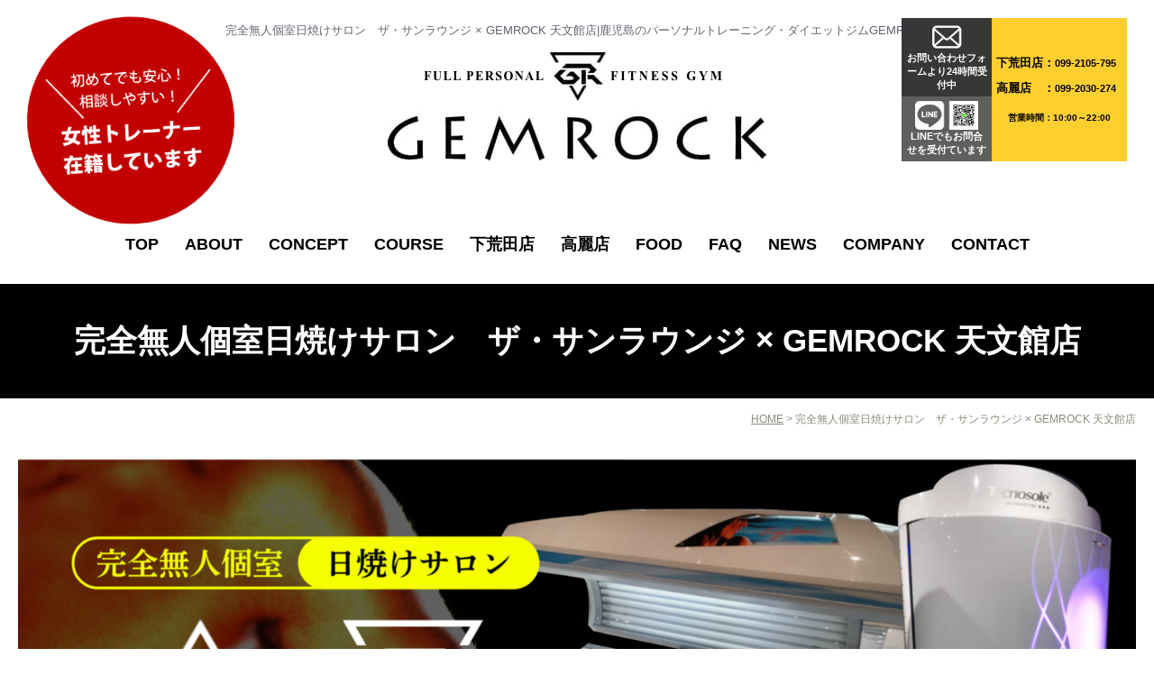

--- FILE ---
content_type: text/html; charset=UTF-8
request_url: https://gemrockgym.com/tanning/
body_size: 119249
content:
<!DOCTYPE html>
<html lang="ja">
<head>
<meta charset="UTF-8" />
<title>完全無人個室日焼けサロン ザ・サンラウンジ × GEMROCK 天文館店 | 鹿児島のパーソナルトレーニング・ダイエットジムGEMROCK鹿児島のパーソナルトレーニング・ダイエットジムGEMROCK</title>
<meta name="viewport" content="width=device-width, initial-scale=1.0" />
<link rel="profile" href="http://gmpg.org/xfn/11" />
<link rel="stylesheet" href="https://use.fontawesome.com/releases/v5.2.0/css/all.css" integrity="sha384-hWVjflwFxL6sNzntih27bfxkr27PmbbK/iSvJ+a4+0owXq79v+lsFkW54bOGbiDQ" crossorigin="anonymous">
<link rel="pingback" href="https://gemrockgym.com/xmlrpc.php" />
<!-- 20240730 追加 thumbnail -->
<meta name="thumbnail" content="https://gemrockgym.com/wp-content/themes/gem6gym_tpl/img/thumbnail_img.jpg" />
<!-- //20240730 追加 thumbnail -->
<script type="application/ld+json">
{
"@context" : "http://schema.org",
"@type" : "WebSite",
"name" : "GEMROCK",
"url" : "https://gemrockgym.com/",
"description" : "鹿児島のパーソナルトレーニング・ダイエットジムGEMROCKはトレーニングから食事管理まで続けられるフィットネスプランをご提案します。初心者からプロ志向の方まで完全予約制で順番待ちせず少人数によるトレーニングを実現します。駐車場完備。"
}
</script>

		<!-- All in One SEO 4.9.1.1 - aioseo.com -->
	<meta name="description" content="ザ・サンラウンジ × GEMROCK 天文館店は完全個室日焼けサロンです。北欧屈指のメーカーが誇る最先端のマシンで安心してご利用いただけます。安心の低料金！だから、通いやすい！ぜひご来店ください。" />
	<meta name="robots" content="max-image-preview:large" />
	<link rel="canonical" href="https://gemrockgym.com/tanning/" />
	<meta name="generator" content="All in One SEO (AIOSEO) 4.9.1.1" />
		<meta property="og:locale" content="ja_JP" />
		<meta property="og:site_name" content="鹿児島市のパーソナルトレーニング GEMROCK" />
		<meta property="og:type" content="article" />
		<meta property="og:title" content="完全無人個室日焼けサロン ザ・サンラウンジ × GEMROCK 天文館店 | 鹿児島のパーソナルトレーニング・ダイエットジムGEMROCK" />
		<meta property="og:description" content="ザ・サンラウンジ × GEMROCK 天文館店は完全個室日焼けサロンです。北欧屈指のメーカーが誇る最先端のマシンで安心してご利用いただけます。安心の低料金！だから、通いやすい！ぜひご来店ください。" />
		<meta property="og:url" content="https://gemrockgym.com/tanning/" />
		<meta property="og:image" content="https://gemrockgym.com/wp-content/uploads/2019/03/sns.jpg" />
		<meta property="og:image:secure_url" content="https://gemrockgym.com/wp-content/uploads/2019/03/sns.jpg" />
		<meta property="og:image:width" content="1200" />
		<meta property="og:image:height" content="630" />
		<meta property="article:published_time" content="2023-12-25T00:32:32+00:00" />
		<meta property="article:modified_time" content="2025-03-25T01:30:59+00:00" />
		<meta name="twitter:card" content="summary_large_image" />
		<meta name="twitter:title" content="完全無人個室日焼けサロン ザ・サンラウンジ × GEMROCK 天文館店 | 鹿児島のパーソナルトレーニング・ダイエットジムGEMROCK" />
		<meta name="twitter:description" content="ザ・サンラウンジ × GEMROCK 天文館店は完全個室日焼けサロンです。北欧屈指のメーカーが誇る最先端のマシンで安心してご利用いただけます。安心の低料金！だから、通いやすい！ぜひご来店ください。" />
		<meta name="twitter:image" content="https://gemrockgym.com/wp-content/uploads/2019/03/sns.jpg" />
		<script type="application/ld+json" class="aioseo-schema">
			{"@context":"https:\/\/schema.org","@graph":[{"@type":"BreadcrumbList","@id":"https:\/\/gemrockgym.com\/tanning\/#breadcrumblist","itemListElement":[{"@type":"ListItem","@id":"https:\/\/gemrockgym.com#listItem","position":1,"name":"\u30db\u30fc\u30e0","item":"https:\/\/gemrockgym.com","nextItem":{"@type":"ListItem","@id":"https:\/\/gemrockgym.com\/tanning\/#listItem","name":"\u5b8c\u5168\u7121\u4eba\u500b\u5ba4\u65e5\u713c\u3051\u30b5\u30ed\u30f3\u3000\u30b6\u30fb\u30b5\u30f3\u30e9\u30a6\u30f3\u30b8 \u00d7 GEMROCK \u5929\u6587\u9928\u5e97"}},{"@type":"ListItem","@id":"https:\/\/gemrockgym.com\/tanning\/#listItem","position":2,"name":"\u5b8c\u5168\u7121\u4eba\u500b\u5ba4\u65e5\u713c\u3051\u30b5\u30ed\u30f3\u3000\u30b6\u30fb\u30b5\u30f3\u30e9\u30a6\u30f3\u30b8 \u00d7 GEMROCK \u5929\u6587\u9928\u5e97","previousItem":{"@type":"ListItem","@id":"https:\/\/gemrockgym.com#listItem","name":"\u30db\u30fc\u30e0"}}]},{"@type":"Organization","@id":"https:\/\/gemrockgym.com\/#organization","name":"\u9e7f\u5150\u5cf6\u306e\u30d1\u30fc\u30bd\u30ca\u30eb\u30c8\u30ec\u30fc\u30cb\u30f3\u30b0\u30fb\u30c0\u30a4\u30a8\u30c3\u30c8\u30b8\u30e0GEMROCK","description":"\u9e7f\u5150\u5cf6\u306e\u30d1\u30fc\u30bd\u30ca\u30eb\u30c8\u30ec\u30fc\u30cb\u30f3\u30b0 GEMROCK\u306f\u30c8\u30ec\u30fc\u30cb\u30f3\u30b0\u304b\u3089\u98df\u4e8b\u7ba1\u7406\u307e\u3067\u3042\u306a\u305f\u3060\u3051\u306e\u7d9a\u3051\u3089\u308c\u308b\u30d5\u30a3\u30c3\u30c8\u30cd\u30b9\u30d7\u30e9\u30f3\u3092\u3054\u63d0\u6848\u3002\u521d\u5fc3\u8005\u304b\u3089\u30d7\u30ed\u5fd7\u5411\u306e\u65b9\u307e\u3067\u5b8c\u5168\u4e88\u7d04\u5236\u3067\u9806\u756a\u5f85\u3061\u305b\u305a\u5c11\u4eba\u6570\u306b\u3088\u308b\u30c8\u30ec\u30fc\u30cb\u30f3\u30b0\u3092\u5b9f\u73fe\u3002\u99d0\u8eca\u5834\u5b8c\u5099\u3002","url":"https:\/\/gemrockgym.com\/"},{"@type":"WebPage","@id":"https:\/\/gemrockgym.com\/tanning\/#webpage","url":"https:\/\/gemrockgym.com\/tanning\/","name":"\u5b8c\u5168\u7121\u4eba\u500b\u5ba4\u65e5\u713c\u3051\u30b5\u30ed\u30f3 \u30b6\u30fb\u30b5\u30f3\u30e9\u30a6\u30f3\u30b8 \u00d7 GEMROCK \u5929\u6587\u9928\u5e97 | \u9e7f\u5150\u5cf6\u306e\u30d1\u30fc\u30bd\u30ca\u30eb\u30c8\u30ec\u30fc\u30cb\u30f3\u30b0\u30fb\u30c0\u30a4\u30a8\u30c3\u30c8\u30b8\u30e0GEMROCK","description":"\u30b6\u30fb\u30b5\u30f3\u30e9\u30a6\u30f3\u30b8 \u00d7 GEMROCK \u5929\u6587\u9928\u5e97\u306f\u5b8c\u5168\u500b\u5ba4\u65e5\u713c\u3051\u30b5\u30ed\u30f3\u3067\u3059\u3002\u5317\u6b27\u5c48\u6307\u306e\u30e1\u30fc\u30ab\u30fc\u304c\u8a87\u308b\u6700\u5148\u7aef\u306e\u30de\u30b7\u30f3\u3067\u5b89\u5fc3\u3057\u3066\u3054\u5229\u7528\u3044\u305f\u3060\u3051\u307e\u3059\u3002\u5b89\u5fc3\u306e\u4f4e\u6599\u91d1\uff01\u3060\u304b\u3089\u3001\u901a\u3044\u3084\u3059\u3044\uff01\u305c\u3072\u3054\u6765\u5e97\u304f\u3060\u3055\u3044\u3002","inLanguage":"ja","isPartOf":{"@id":"https:\/\/gemrockgym.com\/#website"},"breadcrumb":{"@id":"https:\/\/gemrockgym.com\/tanning\/#breadcrumblist"},"datePublished":"2023-12-25T09:32:32+09:00","dateModified":"2025-03-25T10:30:59+09:00"},{"@type":"WebSite","@id":"https:\/\/gemrockgym.com\/#website","url":"https:\/\/gemrockgym.com\/","name":"\u9e7f\u5150\u5cf6\u306e\u30d1\u30fc\u30bd\u30ca\u30eb\u30c8\u30ec\u30fc\u30cb\u30f3\u30b0\u30fb\u30c0\u30a4\u30a8\u30c3\u30c8\u30b8\u30e0GEMROCK","description":"\u9e7f\u5150\u5cf6\u306e\u30d1\u30fc\u30bd\u30ca\u30eb\u30c8\u30ec\u30fc\u30cb\u30f3\u30b0 GEMROCK\u306f\u30c8\u30ec\u30fc\u30cb\u30f3\u30b0\u304b\u3089\u98df\u4e8b\u7ba1\u7406\u307e\u3067\u3042\u306a\u305f\u3060\u3051\u306e\u7d9a\u3051\u3089\u308c\u308b\u30d5\u30a3\u30c3\u30c8\u30cd\u30b9\u30d7\u30e9\u30f3\u3092\u3054\u63d0\u6848\u3002\u521d\u5fc3\u8005\u304b\u3089\u30d7\u30ed\u5fd7\u5411\u306e\u65b9\u307e\u3067\u5b8c\u5168\u4e88\u7d04\u5236\u3067\u9806\u756a\u5f85\u3061\u305b\u305a\u5c11\u4eba\u6570\u306b\u3088\u308b\u30c8\u30ec\u30fc\u30cb\u30f3\u30b0\u3092\u5b9f\u73fe\u3002\u99d0\u8eca\u5834\u5b8c\u5099\u3002","inLanguage":"ja","publisher":{"@id":"https:\/\/gemrockgym.com\/#organization"}}]}
		</script>
		<!-- All in One SEO -->

<link rel="alternate" title="oEmbed (JSON)" type="application/json+oembed" href="https://gemrockgym.com/wp-json/oembed/1.0/embed?url=https%3A%2F%2Fgemrockgym.com%2Ftanning%2F" />
<link rel="alternate" title="oEmbed (XML)" type="text/xml+oembed" href="https://gemrockgym.com/wp-json/oembed/1.0/embed?url=https%3A%2F%2Fgemrockgym.com%2Ftanning%2F&#038;format=xml" />
<style id='wp-img-auto-sizes-contain-inline-css' type='text/css'>
img:is([sizes=auto i],[sizes^="auto," i]){contain-intrinsic-size:3000px 1500px}
/*# sourceURL=wp-img-auto-sizes-contain-inline-css */
</style>
<link rel='stylesheet' id='sbr_styles-css' href='https://gemrockgym.com/wp-content/plugins/reviews-feed/assets/css/sbr-styles.min.css?ver=2.1.1' type='text/css' media='all' />
<link rel='stylesheet' id='sbi_styles-css' href='https://gemrockgym.com/wp-content/plugins/instagram-feed/css/sbi-styles.min.css?ver=6.10.0' type='text/css' media='all' />
<style id='wp-emoji-styles-inline-css' type='text/css'>

	img.wp-smiley, img.emoji {
		display: inline !important;
		border: none !important;
		box-shadow: none !important;
		height: 1em !important;
		width: 1em !important;
		margin: 0 0.07em !important;
		vertical-align: -0.1em !important;
		background: none !important;
		padding: 0 !important;
	}
/*# sourceURL=wp-emoji-styles-inline-css */
</style>
<style id='wp-block-library-inline-css' type='text/css'>
:root{--wp-block-synced-color:#7a00df;--wp-block-synced-color--rgb:122,0,223;--wp-bound-block-color:var(--wp-block-synced-color);--wp-editor-canvas-background:#ddd;--wp-admin-theme-color:#007cba;--wp-admin-theme-color--rgb:0,124,186;--wp-admin-theme-color-darker-10:#006ba1;--wp-admin-theme-color-darker-10--rgb:0,107,160.5;--wp-admin-theme-color-darker-20:#005a87;--wp-admin-theme-color-darker-20--rgb:0,90,135;--wp-admin-border-width-focus:2px}@media (min-resolution:192dpi){:root{--wp-admin-border-width-focus:1.5px}}.wp-element-button{cursor:pointer}:root .has-very-light-gray-background-color{background-color:#eee}:root .has-very-dark-gray-background-color{background-color:#313131}:root .has-very-light-gray-color{color:#eee}:root .has-very-dark-gray-color{color:#313131}:root .has-vivid-green-cyan-to-vivid-cyan-blue-gradient-background{background:linear-gradient(135deg,#00d084,#0693e3)}:root .has-purple-crush-gradient-background{background:linear-gradient(135deg,#34e2e4,#4721fb 50%,#ab1dfe)}:root .has-hazy-dawn-gradient-background{background:linear-gradient(135deg,#faaca8,#dad0ec)}:root .has-subdued-olive-gradient-background{background:linear-gradient(135deg,#fafae1,#67a671)}:root .has-atomic-cream-gradient-background{background:linear-gradient(135deg,#fdd79a,#004a59)}:root .has-nightshade-gradient-background{background:linear-gradient(135deg,#330968,#31cdcf)}:root .has-midnight-gradient-background{background:linear-gradient(135deg,#020381,#2874fc)}:root{--wp--preset--font-size--normal:16px;--wp--preset--font-size--huge:42px}.has-regular-font-size{font-size:1em}.has-larger-font-size{font-size:2.625em}.has-normal-font-size{font-size:var(--wp--preset--font-size--normal)}.has-huge-font-size{font-size:var(--wp--preset--font-size--huge)}.has-text-align-center{text-align:center}.has-text-align-left{text-align:left}.has-text-align-right{text-align:right}.has-fit-text{white-space:nowrap!important}#end-resizable-editor-section{display:none}.aligncenter{clear:both}.items-justified-left{justify-content:flex-start}.items-justified-center{justify-content:center}.items-justified-right{justify-content:flex-end}.items-justified-space-between{justify-content:space-between}.screen-reader-text{border:0;clip-path:inset(50%);height:1px;margin:-1px;overflow:hidden;padding:0;position:absolute;width:1px;word-wrap:normal!important}.screen-reader-text:focus{background-color:#ddd;clip-path:none;color:#444;display:block;font-size:1em;height:auto;left:5px;line-height:normal;padding:15px 23px 14px;text-decoration:none;top:5px;width:auto;z-index:100000}html :where(.has-border-color){border-style:solid}html :where([style*=border-top-color]){border-top-style:solid}html :where([style*=border-right-color]){border-right-style:solid}html :where([style*=border-bottom-color]){border-bottom-style:solid}html :where([style*=border-left-color]){border-left-style:solid}html :where([style*=border-width]){border-style:solid}html :where([style*=border-top-width]){border-top-style:solid}html :where([style*=border-right-width]){border-right-style:solid}html :where([style*=border-bottom-width]){border-bottom-style:solid}html :where([style*=border-left-width]){border-left-style:solid}html :where(img[class*=wp-image-]){height:auto;max-width:100%}:where(figure){margin:0 0 1em}html :where(.is-position-sticky){--wp-admin--admin-bar--position-offset:var(--wp-admin--admin-bar--height,0px)}@media screen and (max-width:600px){html :where(.is-position-sticky){--wp-admin--admin-bar--position-offset:0px}}

/*# sourceURL=wp-block-library-inline-css */
</style><style id='wp-block-heading-inline-css' type='text/css'>
h1:where(.wp-block-heading).has-background,h2:where(.wp-block-heading).has-background,h3:where(.wp-block-heading).has-background,h4:where(.wp-block-heading).has-background,h5:where(.wp-block-heading).has-background,h6:where(.wp-block-heading).has-background{padding:1.25em 2.375em}h1.has-text-align-left[style*=writing-mode]:where([style*=vertical-lr]),h1.has-text-align-right[style*=writing-mode]:where([style*=vertical-rl]),h2.has-text-align-left[style*=writing-mode]:where([style*=vertical-lr]),h2.has-text-align-right[style*=writing-mode]:where([style*=vertical-rl]),h3.has-text-align-left[style*=writing-mode]:where([style*=vertical-lr]),h3.has-text-align-right[style*=writing-mode]:where([style*=vertical-rl]),h4.has-text-align-left[style*=writing-mode]:where([style*=vertical-lr]),h4.has-text-align-right[style*=writing-mode]:where([style*=vertical-rl]),h5.has-text-align-left[style*=writing-mode]:where([style*=vertical-lr]),h5.has-text-align-right[style*=writing-mode]:where([style*=vertical-rl]),h6.has-text-align-left[style*=writing-mode]:where([style*=vertical-lr]),h6.has-text-align-right[style*=writing-mode]:where([style*=vertical-rl]){rotate:180deg}
/*# sourceURL=https://gemrockgym.com/wp-includes/blocks/heading/style.min.css */
</style>
<style id='wp-block-image-inline-css' type='text/css'>
.wp-block-image>a,.wp-block-image>figure>a{display:inline-block}.wp-block-image img{box-sizing:border-box;height:auto;max-width:100%;vertical-align:bottom}@media not (prefers-reduced-motion){.wp-block-image img.hide{visibility:hidden}.wp-block-image img.show{animation:show-content-image .4s}}.wp-block-image[style*=border-radius] img,.wp-block-image[style*=border-radius]>a{border-radius:inherit}.wp-block-image.has-custom-border img{box-sizing:border-box}.wp-block-image.aligncenter{text-align:center}.wp-block-image.alignfull>a,.wp-block-image.alignwide>a{width:100%}.wp-block-image.alignfull img,.wp-block-image.alignwide img{height:auto;width:100%}.wp-block-image .aligncenter,.wp-block-image .alignleft,.wp-block-image .alignright,.wp-block-image.aligncenter,.wp-block-image.alignleft,.wp-block-image.alignright{display:table}.wp-block-image .aligncenter>figcaption,.wp-block-image .alignleft>figcaption,.wp-block-image .alignright>figcaption,.wp-block-image.aligncenter>figcaption,.wp-block-image.alignleft>figcaption,.wp-block-image.alignright>figcaption{caption-side:bottom;display:table-caption}.wp-block-image .alignleft{float:left;margin:.5em 1em .5em 0}.wp-block-image .alignright{float:right;margin:.5em 0 .5em 1em}.wp-block-image .aligncenter{margin-left:auto;margin-right:auto}.wp-block-image :where(figcaption){margin-bottom:1em;margin-top:.5em}.wp-block-image.is-style-circle-mask img{border-radius:9999px}@supports ((-webkit-mask-image:none) or (mask-image:none)) or (-webkit-mask-image:none){.wp-block-image.is-style-circle-mask img{border-radius:0;-webkit-mask-image:url('data:image/svg+xml;utf8,<svg viewBox="0 0 100 100" xmlns="http://www.w3.org/2000/svg"><circle cx="50" cy="50" r="50"/></svg>');mask-image:url('data:image/svg+xml;utf8,<svg viewBox="0 0 100 100" xmlns="http://www.w3.org/2000/svg"><circle cx="50" cy="50" r="50"/></svg>');mask-mode:alpha;-webkit-mask-position:center;mask-position:center;-webkit-mask-repeat:no-repeat;mask-repeat:no-repeat;-webkit-mask-size:contain;mask-size:contain}}:root :where(.wp-block-image.is-style-rounded img,.wp-block-image .is-style-rounded img){border-radius:9999px}.wp-block-image figure{margin:0}.wp-lightbox-container{display:flex;flex-direction:column;position:relative}.wp-lightbox-container img{cursor:zoom-in}.wp-lightbox-container img:hover+button{opacity:1}.wp-lightbox-container button{align-items:center;backdrop-filter:blur(16px) saturate(180%);background-color:#5a5a5a40;border:none;border-radius:4px;cursor:zoom-in;display:flex;height:20px;justify-content:center;opacity:0;padding:0;position:absolute;right:16px;text-align:center;top:16px;width:20px;z-index:100}@media not (prefers-reduced-motion){.wp-lightbox-container button{transition:opacity .2s ease}}.wp-lightbox-container button:focus-visible{outline:3px auto #5a5a5a40;outline:3px auto -webkit-focus-ring-color;outline-offset:3px}.wp-lightbox-container button:hover{cursor:pointer;opacity:1}.wp-lightbox-container button:focus{opacity:1}.wp-lightbox-container button:focus,.wp-lightbox-container button:hover,.wp-lightbox-container button:not(:hover):not(:active):not(.has-background){background-color:#5a5a5a40;border:none}.wp-lightbox-overlay{box-sizing:border-box;cursor:zoom-out;height:100vh;left:0;overflow:hidden;position:fixed;top:0;visibility:hidden;width:100%;z-index:100000}.wp-lightbox-overlay .close-button{align-items:center;cursor:pointer;display:flex;justify-content:center;min-height:40px;min-width:40px;padding:0;position:absolute;right:calc(env(safe-area-inset-right) + 16px);top:calc(env(safe-area-inset-top) + 16px);z-index:5000000}.wp-lightbox-overlay .close-button:focus,.wp-lightbox-overlay .close-button:hover,.wp-lightbox-overlay .close-button:not(:hover):not(:active):not(.has-background){background:none;border:none}.wp-lightbox-overlay .lightbox-image-container{height:var(--wp--lightbox-container-height);left:50%;overflow:hidden;position:absolute;top:50%;transform:translate(-50%,-50%);transform-origin:top left;width:var(--wp--lightbox-container-width);z-index:9999999999}.wp-lightbox-overlay .wp-block-image{align-items:center;box-sizing:border-box;display:flex;height:100%;justify-content:center;margin:0;position:relative;transform-origin:0 0;width:100%;z-index:3000000}.wp-lightbox-overlay .wp-block-image img{height:var(--wp--lightbox-image-height);min-height:var(--wp--lightbox-image-height);min-width:var(--wp--lightbox-image-width);width:var(--wp--lightbox-image-width)}.wp-lightbox-overlay .wp-block-image figcaption{display:none}.wp-lightbox-overlay button{background:none;border:none}.wp-lightbox-overlay .scrim{background-color:#fff;height:100%;opacity:.9;position:absolute;width:100%;z-index:2000000}.wp-lightbox-overlay.active{visibility:visible}@media not (prefers-reduced-motion){.wp-lightbox-overlay.active{animation:turn-on-visibility .25s both}.wp-lightbox-overlay.active img{animation:turn-on-visibility .35s both}.wp-lightbox-overlay.show-closing-animation:not(.active){animation:turn-off-visibility .35s both}.wp-lightbox-overlay.show-closing-animation:not(.active) img{animation:turn-off-visibility .25s both}.wp-lightbox-overlay.zoom.active{animation:none;opacity:1;visibility:visible}.wp-lightbox-overlay.zoom.active .lightbox-image-container{animation:lightbox-zoom-in .4s}.wp-lightbox-overlay.zoom.active .lightbox-image-container img{animation:none}.wp-lightbox-overlay.zoom.active .scrim{animation:turn-on-visibility .4s forwards}.wp-lightbox-overlay.zoom.show-closing-animation:not(.active){animation:none}.wp-lightbox-overlay.zoom.show-closing-animation:not(.active) .lightbox-image-container{animation:lightbox-zoom-out .4s}.wp-lightbox-overlay.zoom.show-closing-animation:not(.active) .lightbox-image-container img{animation:none}.wp-lightbox-overlay.zoom.show-closing-animation:not(.active) .scrim{animation:turn-off-visibility .4s forwards}}@keyframes show-content-image{0%{visibility:hidden}99%{visibility:hidden}to{visibility:visible}}@keyframes turn-on-visibility{0%{opacity:0}to{opacity:1}}@keyframes turn-off-visibility{0%{opacity:1;visibility:visible}99%{opacity:0;visibility:visible}to{opacity:0;visibility:hidden}}@keyframes lightbox-zoom-in{0%{transform:translate(calc((-100vw + var(--wp--lightbox-scrollbar-width))/2 + var(--wp--lightbox-initial-left-position)),calc(-50vh + var(--wp--lightbox-initial-top-position))) scale(var(--wp--lightbox-scale))}to{transform:translate(-50%,-50%) scale(1)}}@keyframes lightbox-zoom-out{0%{transform:translate(-50%,-50%) scale(1);visibility:visible}99%{visibility:visible}to{transform:translate(calc((-100vw + var(--wp--lightbox-scrollbar-width))/2 + var(--wp--lightbox-initial-left-position)),calc(-50vh + var(--wp--lightbox-initial-top-position))) scale(var(--wp--lightbox-scale));visibility:hidden}}
/*# sourceURL=https://gemrockgym.com/wp-includes/blocks/image/style.min.css */
</style>
<style id='global-styles-inline-css' type='text/css'>
:root{--wp--preset--aspect-ratio--square: 1;--wp--preset--aspect-ratio--4-3: 4/3;--wp--preset--aspect-ratio--3-4: 3/4;--wp--preset--aspect-ratio--3-2: 3/2;--wp--preset--aspect-ratio--2-3: 2/3;--wp--preset--aspect-ratio--16-9: 16/9;--wp--preset--aspect-ratio--9-16: 9/16;--wp--preset--color--black: #000000;--wp--preset--color--cyan-bluish-gray: #abb8c3;--wp--preset--color--white: #ffffff;--wp--preset--color--pale-pink: #f78da7;--wp--preset--color--vivid-red: #cf2e2e;--wp--preset--color--luminous-vivid-orange: #ff6900;--wp--preset--color--luminous-vivid-amber: #fcb900;--wp--preset--color--light-green-cyan: #7bdcb5;--wp--preset--color--vivid-green-cyan: #00d084;--wp--preset--color--pale-cyan-blue: #8ed1fc;--wp--preset--color--vivid-cyan-blue: #0693e3;--wp--preset--color--vivid-purple: #9b51e0;--wp--preset--gradient--vivid-cyan-blue-to-vivid-purple: linear-gradient(135deg,rgb(6,147,227) 0%,rgb(155,81,224) 100%);--wp--preset--gradient--light-green-cyan-to-vivid-green-cyan: linear-gradient(135deg,rgb(122,220,180) 0%,rgb(0,208,130) 100%);--wp--preset--gradient--luminous-vivid-amber-to-luminous-vivid-orange: linear-gradient(135deg,rgb(252,185,0) 0%,rgb(255,105,0) 100%);--wp--preset--gradient--luminous-vivid-orange-to-vivid-red: linear-gradient(135deg,rgb(255,105,0) 0%,rgb(207,46,46) 100%);--wp--preset--gradient--very-light-gray-to-cyan-bluish-gray: linear-gradient(135deg,rgb(238,238,238) 0%,rgb(169,184,195) 100%);--wp--preset--gradient--cool-to-warm-spectrum: linear-gradient(135deg,rgb(74,234,220) 0%,rgb(151,120,209) 20%,rgb(207,42,186) 40%,rgb(238,44,130) 60%,rgb(251,105,98) 80%,rgb(254,248,76) 100%);--wp--preset--gradient--blush-light-purple: linear-gradient(135deg,rgb(255,206,236) 0%,rgb(152,150,240) 100%);--wp--preset--gradient--blush-bordeaux: linear-gradient(135deg,rgb(254,205,165) 0%,rgb(254,45,45) 50%,rgb(107,0,62) 100%);--wp--preset--gradient--luminous-dusk: linear-gradient(135deg,rgb(255,203,112) 0%,rgb(199,81,192) 50%,rgb(65,88,208) 100%);--wp--preset--gradient--pale-ocean: linear-gradient(135deg,rgb(255,245,203) 0%,rgb(182,227,212) 50%,rgb(51,167,181) 100%);--wp--preset--gradient--electric-grass: linear-gradient(135deg,rgb(202,248,128) 0%,rgb(113,206,126) 100%);--wp--preset--gradient--midnight: linear-gradient(135deg,rgb(2,3,129) 0%,rgb(40,116,252) 100%);--wp--preset--font-size--small: 13px;--wp--preset--font-size--medium: 20px;--wp--preset--font-size--large: 36px;--wp--preset--font-size--x-large: 42px;--wp--preset--spacing--20: 0.44rem;--wp--preset--spacing--30: 0.67rem;--wp--preset--spacing--40: 1rem;--wp--preset--spacing--50: 1.5rem;--wp--preset--spacing--60: 2.25rem;--wp--preset--spacing--70: 3.38rem;--wp--preset--spacing--80: 5.06rem;--wp--preset--shadow--natural: 6px 6px 9px rgba(0, 0, 0, 0.2);--wp--preset--shadow--deep: 12px 12px 50px rgba(0, 0, 0, 0.4);--wp--preset--shadow--sharp: 6px 6px 0px rgba(0, 0, 0, 0.2);--wp--preset--shadow--outlined: 6px 6px 0px -3px rgb(255, 255, 255), 6px 6px rgb(0, 0, 0);--wp--preset--shadow--crisp: 6px 6px 0px rgb(0, 0, 0);}:where(.is-layout-flex){gap: 0.5em;}:where(.is-layout-grid){gap: 0.5em;}body .is-layout-flex{display: flex;}.is-layout-flex{flex-wrap: wrap;align-items: center;}.is-layout-flex > :is(*, div){margin: 0;}body .is-layout-grid{display: grid;}.is-layout-grid > :is(*, div){margin: 0;}:where(.wp-block-columns.is-layout-flex){gap: 2em;}:where(.wp-block-columns.is-layout-grid){gap: 2em;}:where(.wp-block-post-template.is-layout-flex){gap: 1.25em;}:where(.wp-block-post-template.is-layout-grid){gap: 1.25em;}.has-black-color{color: var(--wp--preset--color--black) !important;}.has-cyan-bluish-gray-color{color: var(--wp--preset--color--cyan-bluish-gray) !important;}.has-white-color{color: var(--wp--preset--color--white) !important;}.has-pale-pink-color{color: var(--wp--preset--color--pale-pink) !important;}.has-vivid-red-color{color: var(--wp--preset--color--vivid-red) !important;}.has-luminous-vivid-orange-color{color: var(--wp--preset--color--luminous-vivid-orange) !important;}.has-luminous-vivid-amber-color{color: var(--wp--preset--color--luminous-vivid-amber) !important;}.has-light-green-cyan-color{color: var(--wp--preset--color--light-green-cyan) !important;}.has-vivid-green-cyan-color{color: var(--wp--preset--color--vivid-green-cyan) !important;}.has-pale-cyan-blue-color{color: var(--wp--preset--color--pale-cyan-blue) !important;}.has-vivid-cyan-blue-color{color: var(--wp--preset--color--vivid-cyan-blue) !important;}.has-vivid-purple-color{color: var(--wp--preset--color--vivid-purple) !important;}.has-black-background-color{background-color: var(--wp--preset--color--black) !important;}.has-cyan-bluish-gray-background-color{background-color: var(--wp--preset--color--cyan-bluish-gray) !important;}.has-white-background-color{background-color: var(--wp--preset--color--white) !important;}.has-pale-pink-background-color{background-color: var(--wp--preset--color--pale-pink) !important;}.has-vivid-red-background-color{background-color: var(--wp--preset--color--vivid-red) !important;}.has-luminous-vivid-orange-background-color{background-color: var(--wp--preset--color--luminous-vivid-orange) !important;}.has-luminous-vivid-amber-background-color{background-color: var(--wp--preset--color--luminous-vivid-amber) !important;}.has-light-green-cyan-background-color{background-color: var(--wp--preset--color--light-green-cyan) !important;}.has-vivid-green-cyan-background-color{background-color: var(--wp--preset--color--vivid-green-cyan) !important;}.has-pale-cyan-blue-background-color{background-color: var(--wp--preset--color--pale-cyan-blue) !important;}.has-vivid-cyan-blue-background-color{background-color: var(--wp--preset--color--vivid-cyan-blue) !important;}.has-vivid-purple-background-color{background-color: var(--wp--preset--color--vivid-purple) !important;}.has-black-border-color{border-color: var(--wp--preset--color--black) !important;}.has-cyan-bluish-gray-border-color{border-color: var(--wp--preset--color--cyan-bluish-gray) !important;}.has-white-border-color{border-color: var(--wp--preset--color--white) !important;}.has-pale-pink-border-color{border-color: var(--wp--preset--color--pale-pink) !important;}.has-vivid-red-border-color{border-color: var(--wp--preset--color--vivid-red) !important;}.has-luminous-vivid-orange-border-color{border-color: var(--wp--preset--color--luminous-vivid-orange) !important;}.has-luminous-vivid-amber-border-color{border-color: var(--wp--preset--color--luminous-vivid-amber) !important;}.has-light-green-cyan-border-color{border-color: var(--wp--preset--color--light-green-cyan) !important;}.has-vivid-green-cyan-border-color{border-color: var(--wp--preset--color--vivid-green-cyan) !important;}.has-pale-cyan-blue-border-color{border-color: var(--wp--preset--color--pale-cyan-blue) !important;}.has-vivid-cyan-blue-border-color{border-color: var(--wp--preset--color--vivid-cyan-blue) !important;}.has-vivid-purple-border-color{border-color: var(--wp--preset--color--vivid-purple) !important;}.has-vivid-cyan-blue-to-vivid-purple-gradient-background{background: var(--wp--preset--gradient--vivid-cyan-blue-to-vivid-purple) !important;}.has-light-green-cyan-to-vivid-green-cyan-gradient-background{background: var(--wp--preset--gradient--light-green-cyan-to-vivid-green-cyan) !important;}.has-luminous-vivid-amber-to-luminous-vivid-orange-gradient-background{background: var(--wp--preset--gradient--luminous-vivid-amber-to-luminous-vivid-orange) !important;}.has-luminous-vivid-orange-to-vivid-red-gradient-background{background: var(--wp--preset--gradient--luminous-vivid-orange-to-vivid-red) !important;}.has-very-light-gray-to-cyan-bluish-gray-gradient-background{background: var(--wp--preset--gradient--very-light-gray-to-cyan-bluish-gray) !important;}.has-cool-to-warm-spectrum-gradient-background{background: var(--wp--preset--gradient--cool-to-warm-spectrum) !important;}.has-blush-light-purple-gradient-background{background: var(--wp--preset--gradient--blush-light-purple) !important;}.has-blush-bordeaux-gradient-background{background: var(--wp--preset--gradient--blush-bordeaux) !important;}.has-luminous-dusk-gradient-background{background: var(--wp--preset--gradient--luminous-dusk) !important;}.has-pale-ocean-gradient-background{background: var(--wp--preset--gradient--pale-ocean) !important;}.has-electric-grass-gradient-background{background: var(--wp--preset--gradient--electric-grass) !important;}.has-midnight-gradient-background{background: var(--wp--preset--gradient--midnight) !important;}.has-small-font-size{font-size: var(--wp--preset--font-size--small) !important;}.has-medium-font-size{font-size: var(--wp--preset--font-size--medium) !important;}.has-large-font-size{font-size: var(--wp--preset--font-size--large) !important;}.has-x-large-font-size{font-size: var(--wp--preset--font-size--x-large) !important;}
/*# sourceURL=global-styles-inline-css */
</style>

<style id='classic-theme-styles-inline-css' type='text/css'>
/*! This file is auto-generated */
.wp-block-button__link{color:#fff;background-color:#32373c;border-radius:9999px;box-shadow:none;text-decoration:none;padding:calc(.667em + 2px) calc(1.333em + 2px);font-size:1.125em}.wp-block-file__button{background:#32373c;color:#fff;text-decoration:none}
/*# sourceURL=/wp-includes/css/classic-themes.min.css */
</style>
<link rel='stylesheet' id='contact-form-7-css' href='https://gemrockgym.com/wp-content/plugins/contact-form-7/includes/css/styles.css?ver=6.1.4' type='text/css' media='all' />
<link rel='stylesheet' id='ctf_styles-css' href='https://gemrockgym.com/wp-content/plugins/custom-twitter-feeds/css/ctf-styles.min.css?ver=2.3.1' type='text/css' media='all' />
<link rel='stylesheet' id='cff-css' href='https://gemrockgym.com/wp-content/plugins/custom-facebook-feed/assets/css/cff-style.min.css?ver=4.3.4' type='text/css' media='all' />
<link rel='stylesheet' id='sb-font-awesome-css' href='https://gemrockgym.com/wp-content/plugins/custom-facebook-feed/assets/css/font-awesome.min.css?ver=4.7.0' type='text/css' media='all' />
<script type="text/javascript" src="https://gemrockgym.com/wp-includes/js/jquery/jquery.min.js?ver=3.7.1" id="jquery-core-js"></script>
<script type="text/javascript" src="https://gemrockgym.com/wp-includes/js/jquery/jquery-migrate.min.js?ver=3.4.1" id="jquery-migrate-js"></script>
<link rel="https://api.w.org/" href="https://gemrockgym.com/wp-json/" /><link rel="alternate" title="JSON" type="application/json" href="https://gemrockgym.com/wp-json/wp/v2/pages/263" /><link rel="EditURI" type="application/rsd+xml" title="RSD" href="https://gemrockgym.com/xmlrpc.php?rsd" />
<meta name="generator" content="WordPress 6.9" />
<link rel='shortlink' href='https://gemrockgym.com/?p=263' />
<link rel="icon" href="https://gemrockgym.com/wp-content/uploads/2019/03/cropped-favicon-32x32.png" sizes="32x32" />
<link rel="icon" href="https://gemrockgym.com/wp-content/uploads/2019/03/cropped-favicon-192x192.png" sizes="192x192" />
<link rel="apple-touch-icon" href="https://gemrockgym.com/wp-content/uploads/2019/03/cropped-favicon-180x180.png" />
<meta name="msapplication-TileImage" content="https://gemrockgym.com/wp-content/uploads/2019/03/cropped-favicon-270x270.png" />
<link rel="stylesheet" type="text/css" media="screen,print" href="https://gemrockgym.com/wp-content/themes/gem6gym_tpl/style.css" />
<link rel="stylesheet" type="text/css" media="screen" href="https://gemrockgym.com/wp-content/themes/gem6gym_tpl/animate.css" />
<script type="text/javascript" src="https://code.jquery.com/jquery-3.3.1.min.js"></script>
<script type="text/javascript" src="https://gemrockgym.com/wp-content/themes/gem6gym_tpl/js/scripts.js"></script>
<script type="text/javascript">
<!--
$(function(){
	$('#mobnav').on('click', function(){
		$('#gnav').slideToggle('fast');
	});
	});
-->
</script>
</head>

<body>
	<div id="pr_womantrainer_mob">女性トレーナー在籍しています！</div>
	<header id="header">
		<img src="https://gemrockgym.com/wp-content/themes/gem6gym_tpl/img/pr_womantrainer.png" alt="初めてでも相談しやすい！女性トレーナー在籍しています" id="pr_womantrainer" class="fuwafuwa">
		<div class="address">
            <div class="address-box">
                <a class="address-mail" href="https://gemrockgym.com/contact">
                    <img src="https://gemrockgym.com/wp-content/themes/gem6gym_tpl/img/topcontact_mail.png" alt="MAIL">
                    <div>お問い合わせフォームより24時間受付中</div>
                </a>
                <a class="address-line" href="https://line.me/ti/p/brfbAKiFVf" target="_blank" rel="nofollow">
                    <img src="https://gemrockgym.com/wp-content/themes/gem6gym_tpl/img/topcontact_line.png" alt="LINE">
                    <div>LINEでもお問合せを受付ています</div>
                </a>
            </div>
            <div class="address-box">
                <p>
                    下荒田店：<a href="tel:0992105795">099-2105-795</a><br>
                    高麗店　：<a href="tel:0992030274">099-2030-274</a><br>
                </p>
                <p style="text-align: center; font-size:10px;">
                    営業時間：10:00～22:00
                </p>
            </div>
        </div>
		<div class="clearfix">
			<div id="mobnav">
				<div><span></span></div>
			</div>
							<h1 class="page-head-txt">
				完全無人個室日焼けサロン　ザ・サンラウンジ × GEMROCK 天文館店|鹿児島のパーソナルトレーニング・ダイエットジムGEMROCK				</h1>
						<a href="https://gemrockgym.com/"><img src="https://gemrockgym.com/wp-content/themes/gem6gym_tpl/img/logo.jpg" alt="GEMROCK ジェムロック 鹿児島市 セミパーソナルフィットネスジム" id="headlogo"></a>
			<a href="https://gemrockgym.com/"><img src="https://gemrockgym.com/wp-content/themes/gem6gym_tpl/img/logo_mob2.png" alt="GEMROCK ジェムロック 鹿児島市 セミパーソナルフィットネスジム" id="headlogo_mob"></a>
		</div>
		<nav id="gnav">
			<ul>
				<li><a href="https://gemrockgym.com/">TOP</a></li>
				<li><a href="https://gemrockgym.com/about">ABOUT</a></li>
				<li><a href="https://gemrockgym.com/concept">CONCEPT</a></li>
				<li><a href="https://gemrockgym.com/course">COURSE</a></li>
				<li><a href="https://gemrockgym.com/shimoarata">下荒田店</a></li>
				<li><a href="https://gemrockgym.com/kourai">高麗店</a></li>
				<li><a href="https://gemrockgym.com/food">FOOD</a></li>
				<li><a href="https://gemrockgym.com/faq">FAQ</a></li>
				<li><a href="https://gemrockgym.com/category/news">NEWS</a></li>
				<li><a href="https://gemrockgym.com/company">COMPANY</a></li>
				<li><a href="https://gemrockgym.com/contact">CONTACT</a></li>
			</ul>
		</nav>
	</header>
	
	<main>
				<h2>
			完全無人個室日焼けサロン　ザ・サンラウンジ × GEMROCK 天文館店		</h2>
		<div id="pmap"><div id="breadcrumb" class="clearfix" ><a href="https://gemrockgym.com/">HOME</a>&nbsp;&gt;&nbsp;完全無人個室日焼けサロン　ザ・サンラウンジ × GEMROCK 天文館店</div></div>
				<div class="w1 clearfix">
				<div class="cont">
		
<div class="wp-block-image">
<figure class="aligncenter size-full"><img fetchpriority="high" decoding="async" width="1920" height="839" src="https://gemrockgym.com/wp-content/uploads/2024/01/sunbath_img1.png" alt="完全無人個室日焼けサロン　ザ・サンラウンジ × GEMROCK 天文館店　業界No.1の店舗ネットワーク　最新機器を信頼のサービスで" class="wp-image-267" srcset="https://gemrockgym.com/wp-content/uploads/2024/01/sunbath_img1.png 1920w, https://gemrockgym.com/wp-content/uploads/2024/01/sunbath_img1-300x131.png 300w, https://gemrockgym.com/wp-content/uploads/2024/01/sunbath_img1-1024x447.png 1024w, https://gemrockgym.com/wp-content/uploads/2024/01/sunbath_img1-768x336.png 768w, https://gemrockgym.com/wp-content/uploads/2024/01/sunbath_img1-1536x671.png 1536w" sizes="(max-width: 1920px) 100vw, 1920px" /></figure>
</div>

<div id="sunbath_cont1">
<div class="cntr">
<h3>当店の特徴</h3>
<div class="sunbath_tit">全国シェア80％＆110店舗超！<br />国内最大チェーン【ザ・サンラウンジ】</div>
<p>北欧屈指のメーカーが誇る最先端のマシンで<br />安心してご利用いただけます。</p>
<p>理想の小麦肌が手に入ります。<br />色白がコンプレックスの方も、多く利用されています！</p>
</div>
<div>
<h3>当店のメリット</h3>
<ul class="ls_sunbath">
<li>しっかりと自分好みの濃さに焼ける</li>
<li>豊富なマシンラインナップ！(ベッド・立)</li>
<li>安心の低料金！だから、通いやすい！</li>
</ul>
</div>
</div>


<h3 class="wp-block-heading">ご利用方法</h3>



<div id="sunbath_cont2">
<div>
<div class="sunbath cntr">完全個室日焼けサロンです。<br>スタッフも常駐しておりませんので、ご質問はお問い合わせ番号にお電話ください。</div>
<div class="sunbath_tit"><span>Step.1</span>マシンルームの確認</div>
<p class="cntr">ご入店後、ご使用したいマシンルームは空いているか？<br>マシンはキレイに清掃されているかを確認します。</p>
<p class="sunbath_next"><i class="fas fa-arrow-down"></i></p>
<div class="sunbath_tit"><span>Step.2</span>500円玉に両替</div>
<p class="cntr">専用ジェル等を購入後、ご利用時間分500円玉を黒いコインタイマーに入れてください。</p>
<div class="attnt"><i class="fas fa-exclamation-circle"></i>500円玉のみ（2枚以上）利用可</div>
<div class="attnt"><i class="fas fa-exclamation-circle"></i>返金不可のためご注意ください</div>
<p class="sunbath_next"><i class="fas fa-arrow-down"></i></p>
<div class="sunbath_tit"><span>Step.3</span>マシンのスイッチ・オン</div>
<p class="cntr">使用するマシンのタイマーに500円玉を入れた後､マシンルームへ入室します｡<br>準備ができたらスイッチ・オン！ご入店のわずか数分後には日焼をスタートできます！</p>
<div class="attnt"><i class="fas fa-exclamation-circle"></i>500円玉投入後、5分後に自動的にスタートとなります。</div>
</div>
<div></div>
</div>



<h3 class="wp-block-heading">料金</h3>


<div class="cont">
<ul class="ls_col2">
<li><img decoding="async" src="https://gemrockgym.com/wp-content/uploads/2024/01/sunbath_img3.png" alt="立て型利用料金" /><br />
<h4><i class="fas fa-male"></i>立て型</h4>
<table class="tbl_sunbath">
<tbody>
<tr>
<td>12min / ¥1,000</td>
<td>18min / ¥1,500</td>
<td>24min / ¥2,000</td>
</tr>
<tr>
<td>30min / ¥2,500</td>
<td>36min / ¥3,000</td>
<td>42min / ¥3,500</td>
</tr>
<tr>
<td>48min / ¥4,000</td>
<td>54min / ¥4,500</td>
<td>60min / ¥5,000</td>
</tr>
</tbody>
</table>
</li>
<li><img decoding="async" src="https://gemrockgym.com/wp-content/uploads/2024/01/sunbath_img4.png" alt="ベッド型利用料金" /><br />
<h4><i class="fas fa-bed"></i>ベッド型</h4>
<table class="tbl_sunbath">
<tbody>
<tr>
<td>14min / ¥1,000</td>
<td>21min / ¥1,500</td>
<td>28min / ¥2,000</td>
</tr>
<tr>
<td>35min / ¥2,500</td>
<td>42min / ¥3,000</td>
<td>49min / ¥3,500</td>
</tr>
<tr>
<td>56min / ¥5,000</td>
</tr>
</tbody>
</table>
</li>
</ul>
</div>


<h3 class="wp-block-heading">ご利用上の注意事項</h3>


<ul class="ls_sunbath2">
<li>紫外線アレルギーの方</li>
<li>日焼けができない方（色素が作れない方）</li>
<li>ヤケド日焼けで現在炎症をおこしている方</li>
<li>医師に日光浴を禁止されている方</li>
<li>疾病、ケガ等で治療中の方（医師に事前相談のこと）</li>
<li>皮膚や目に障害のある方</li>
<li>紫外線の感受性を高める医薬品を使用中の方<br />(特に抗生物質、睡眠薬、抗うつ剤、ピル、水虫薬、湿布などを使用中及び使用直後の方)</li>
<li>妊娠中の方</li>
<li>長時間のレントゲン（X線）照射を受けて4週間以内の方</li>
</ul>
<p class="cntr"><a class="btn_more2" href="/sunburn_agreement/">こちらから利用同意書を必ずお読みください<i class="fas fa-chevron-circle-right"></i></a></p>


<h3 class="wp-block-heading">店舗情報</h3>


<table class="tbl1">
<tbody>
<tr>
<th>住所</th>
<td>〒892-0842　鹿児島市東千石町10-12 63ビル2F</td>
</tr>
<tr>
<th>TEL</th>
<td>日中：099-210-5795<br />日中以外：070-4372-8522</td>
</tr>
<tr>
<th>営業時間</th>
<td>24時間年中無休（メンテナンス時除く）</td>
</tr>
</tbody>
</table>
<p class="cntr"><img decoding="async" class="sunbath_img" src="https://gemrockgym.com/wp-content/uploads/2024/01/sunbath_img5.png" alt="完全無人個室日焼けサロン　ザ・サンラウンジ × GEMROCK 天文館店" /><img decoding="async" class="sunbath_img" src="https://gemrockgym.com/wp-content/uploads/2024/01/sunbath_img6.png" alt="完全無人個室日焼けサロン　ザ・サンラウンジ × GEMROCK 天文館店" /></p>
<div class="gmap2"><iframe style="border: 0;" src="https://www.google.com/maps/embed?pb=!1m18!1m12!1m3!1d3398.563500452501!2d130.5514302756144!3d31.591015774181685!2m3!1f0!2f0!3f0!3m2!1i1024!2i768!4f13.1!3m3!1m2!1s0x353e60aaaf7b7c6f%3A0x5ad20c2c9e84e57f!2z44CSODkyLTA4NDIg6bm_5YWQ5bO255yM6bm_5YWQ5bO25biC5p2x5Y2D55-z55S677yR77yQ4oiS77yR77ySIDYz44OT44Or!5e0!3m2!1sja!2sjp!4v1705610044712!5m2!1sja!2sjp" allowfullscreen="allowfullscreen"></iframe></div>

<!-- 20250325 日焼けの知識/よくある質問 追加 -->
<h3 class="wp-block-heading">日焼けの知識</h3>



<h4 class="wp-block-heading">初回タンニング後は、しっかり時間を置いてから2回目に行きましょう!</h4>



<ul class="wp-block-list">
<li>初回のタンニング後は、次のご利用まで48時間以上空けてください。</li>



<li>2回目以降は、24時間以上空けてください。</li>



<li>タンニング間隔はあくまでも平均時間なので、お客様の肌の状態<br>(赤くないか、痒みが無いか、痛みが無いか等)を確認しながらご利用ください。</li>
</ul>



<h4 class="wp-block-heading">マシンの選び方やタンニング時間の決め方!</h4>



<ul class="wp-block-list">
<li>初めての方や久しぶりにご利用する方は、コイン1枚で、焼ける時間が長いマシンを選んでください。</li>



<li>タンニング時間はコイン1,000円分までにしてください。<br>その後は肌の状態を確認しながらタンニング時間を伸ばして行ってください。</li>
</ul>



<h4 class="wp-block-heading">タンニング中はゴーグルをご利用ください!</h4>



<ul class="wp-block-list">
<li>タンニングマシンのランプや光線を直視しないで下さい。目を傷めてしまう恐れがあります。</li>



<li>コンタクトレンズもタンニング前に外して下さい。</li>
</ul>



<h4 class="wp-block-heading">ご利用前に医療品・化粧品・香水等使用しないでください!</h4>



<ul class="wp-block-list">
<li>初医薬品・化粧品・香水等は、紫外線の感受性を高める可能性がありますので、<br>タンニング前に必ず外して下さい。</li>



<li>時計・ネックレス等アクセサリーも禁止です。</li>
</ul>



<h4 class="wp-block-heading">きれいに焼く為にタンニング中は動きましょう!</h4>



<ul class="wp-block-list">
<li>ある程度色が付くまでは、マシンの中で色々な格好をして、影になる部分を無くしてください。<br>万歳の格好をしたり、基本的には仰向けで焼きますが、うつ伏せになったり、横向きになったりしてください。<br>また首を伸ばしたりもしてください。</li>
</ul>



<h3 class="wp-block-heading">よくあるご質問</h3>



<h4 class="wp-block-heading">Q. 営業時間を教えてください。</h4>



<h5 class="wp-block-heading">A. 24時間年中無休で営業しております。（メンテナンス時除く）</h5>



<p>当店は天文館の便利な立地でメンテナンス時を除き24時間年中無休で営業しております。<br>お仕事帰りに、トレーニングの前後に、ご都合に合わせてお好きな時間にご利用ください。</p>



<h4 class="wp-block-heading">Q. <strong>一気に焼きたいのですが、、、</strong></h4>



<h5 class="wp-block-heading">A. 初回ご利用時のマシン連続使用の制限時間があります。</h5>



<p>タンニング間隔はあくまでも平均時間なので、お客様の肌の状態<br>(赤くないか、痒みが無いか、痛みが無いか等)を確認しながらご利用ください。<br>また、初回のタンニング後は、次のご利用まで48時間(2回目以降は、24時間以上)以上空けてください。</p>



<h4 class="wp-block-heading">Q. <strong>利用後にマシンの清掃とありますが、必須ですか?</strong></h4>



<h5 class="wp-block-heading">A. 当店はセルフ式の店舗のため、ご利用後のマシン清掃をお願いしております。</h5>



<p>ご利用のお客様のご協力で、低価格での日焼を楽しんでいただくことが可能です。<br>皆様のご協力とご理解をお願い致します。</p>



<h4 class="wp-block-heading">Q. <strong><strong>サンオイルの持ち込みは禁止とありますが?</strong></strong></h4>



<h5 class="wp-block-heading">A. 当店専用の日焼けジェルのご利用をお願いいたします。</h5>



<p>市販のサンオイルは「油性」のため、当店のマシンおよび床がヌルヌルになり、専用のクリーナーで拭いても拭き取ることができません。<br>当店では店内で販売している専用の日焼ジェルをご利用いただいています。<br>当店のシステムをご理解頂き、ご利用はお止めください。</p>



<h4 class="wp-block-heading">Q. <strong>日焼マシン専用ジェル?って</strong></h4>



<h5 class="wp-block-heading">A. 当店の日焼けマシンの十分な効果が得られる専用ジェルをご紹介します。</h5>



<p>市販されているサンオイルには紫外線吸収剤が含まれているので、日焼を促進させるのではなく、逆に紫外線をカットします。<br>市販のサンオイルを使用すると必要な紫外線が足りずムラになったりする原因にもなり、日焼マシンの十分な効果を得られません。</p>



<p>専用ジェルはタンニングすると同時にビタミンをお肌に補給、さらに発汗や疲労などで疲れたお肌に栄養を与えることができます。<br>また、専用ジェルは日焼け後の乾燥やかさつきを抑え、肌に潤いを与え、みずみずしいお肌を保ち、日焼け効果を持続させるとともに、深みのある小麦色の肌に仕上がります。<br>さらに、専用ジェルは、水溶性のため、ご使用後はシャワーで簡単に洗い流せます。</p>



<p>ザ・サンラウンジをご利用の際には、店内で販売しているマシン専用ジェルをご使用ください。</p>
<!-- //20250325 日焼けの知識/よくある質問 追加 -->
		</div>
	</div>
<div id="sub_footer">
	<div id="topcont6">
		<ul>
			<li>
				<h2>MAIL</h2>
				<a href="https://gemrockgym.com/contact"><img src="https://gemrockgym.com/wp-content/themes/gem6gym_tpl/img/topcontact_mail.png" alt="MAIL"></a>
				<div>お問合せフォームより24時間受付中</div>
			</li>
			<li>
				<h2>LINE</h2>
				<a href="https://line.me/ti/p/brfbAKiFVf" target="_blank" rel="nofollow"><img src="https://gemrockgym.com/wp-content/themes/gem6gym_tpl/img/topcontact_line.png" alt="LINE"></a>
				<div>LINEでもお問合せを受付ています</div>
			</li>
			<li>
				<h2>FAQ</h2>
				<a href="https://gemrockgym.com/faq"><img src="https://gemrockgym.com/wp-content/themes/gem6gym_tpl/img/topcontact_faq.png" alt="FAQ"></a>
				<div>よくあるご質問はこちら</div>
			</li>
		</ul>
	</div>

	<div id="topcont7">
		<ul>
			<li>
				<h2>NEWS</h2>
				<ul id="ls_news">
											<li>
							<div class="news_d">2021.06.02</div>
							<div class="news_tit"><a href="https://gemrockgym.com/206/">【2021年7月】GEMROCK高麗店OPEN！</a></div>
						</li>
											<li>
							<div class="news_d">2020.04.25</div>
							<div class="news_tit"><a href="https://gemrockgym.com/145/">臨時休業のお知らせ</a></div>
						</li>
											<li>
							<div class="news_d">2019.04.23</div>
							<div class="news_tit"><a href="https://gemrockgym.com/102/">筋トレやダイエットに役立つサプリとは</a></div>
						</li>
											<li>
							<div class="news_d">2019.04.14</div>
							<div class="news_tit"><a href="https://gemrockgym.com/99/">正しいプロテインの選び方とは</a></div>
						</li>
											<li>
							<div class="news_d">2019.04.07</div>
							<div class="news_tit"><a href="https://gemrockgym.com/97/">プロテインを飲むべきタイミングとは</a></div>
						</li>
											<li>
							<div class="news_d">2019.04.05</div>
							<div class="news_tit"><a href="https://gemrockgym.com/94/">筋トレするとなぜ痩せるのか</a></div>
						</li>
									</ul>
				<p class="cntr"><a href="https://gemrockgym.com/category/news" class="btn_more">MORE<i class="fas fa-chevron-circle-right"></i></a></p>
			</li>
			<li>
				<h2>Instagram</h2>
				<div>
					
<div id="sb_instagram"  class="sbi sbi_mob_col_3 sbi_tab_col_3 sbi_col_3 sbi_width_resp" style="padding-bottom: 10px;"	 data-feedid="*1"  data-res="auto" data-cols="3" data-colsmobile="3" data-colstablet="3" data-num="9" data-nummobile="9" data-item-padding="5"	 data-shortcode-atts="{&quot;feed&quot;:&quot;1&quot;}"  data-postid="263" data-locatornonce="d9483c8412" data-imageaspectratio="1:1" data-sbi-flags="favorLocal,gdpr">
	
	<div id="sbi_images"  style="gap: 10px;">
		<div class="sbi_item sbi_type_carousel sbi_new sbi_transition"
	id="sbi_18143402500460993" data-date="1768706925">
	<div class="sbi_photo_wrap">
		<a class="sbi_photo" href="https://www.instagram.com/p/DTow-Xcgf3x/" target="_blank" rel="noopener nofollow"
			data-full-res="https://scontent-nrt1-2.cdninstagram.com/v/t51.82787-15/617016481_18164555761395595_812630397405712354_n.jpg?stp=dst-jpg_e35_tt6&#038;_nc_cat=104&#038;ccb=7-5&#038;_nc_sid=18de74&#038;efg=eyJlZmdfdGFnIjoiQ0FST1VTRUxfSVRFTS5iZXN0X2ltYWdlX3VybGdlbi5DMyJ9&#038;_nc_ohc=f0U-ZGtTEXUQ7kNvwH_KVbZ&#038;_nc_oc=Adlq-K8FtIuPbtymN9-K9xblRtNQJRxpX3rFkqtFlWnPURCDcDn6uQKgI0K6GSk68Og&#038;_nc_zt=23&#038;_nc_ht=scontent-nrt1-2.cdninstagram.com&#038;edm=ANo9K5cEAAAA&#038;_nc_gid=2a0JOjcqRsUa0Zv3nQliww&#038;oh=00_Afp1rVTlFpZZ0vIfsdHKY0lvHVU7n18BaCYV3iay-dIP-g&#038;oe=69767A73"
			data-img-src-set="{&quot;d&quot;:&quot;https:\/\/scontent-nrt1-2.cdninstagram.com\/v\/t51.82787-15\/617016481_18164555761395595_812630397405712354_n.jpg?stp=dst-jpg_e35_tt6&amp;_nc_cat=104&amp;ccb=7-5&amp;_nc_sid=18de74&amp;efg=eyJlZmdfdGFnIjoiQ0FST1VTRUxfSVRFTS5iZXN0X2ltYWdlX3VybGdlbi5DMyJ9&amp;_nc_ohc=f0U-ZGtTEXUQ7kNvwH_KVbZ&amp;_nc_oc=Adlq-K8FtIuPbtymN9-K9xblRtNQJRxpX3rFkqtFlWnPURCDcDn6uQKgI0K6GSk68Og&amp;_nc_zt=23&amp;_nc_ht=scontent-nrt1-2.cdninstagram.com&amp;edm=ANo9K5cEAAAA&amp;_nc_gid=2a0JOjcqRsUa0Zv3nQliww&amp;oh=00_Afp1rVTlFpZZ0vIfsdHKY0lvHVU7n18BaCYV3iay-dIP-g&amp;oe=69767A73&quot;,&quot;150&quot;:&quot;https:\/\/scontent-nrt1-2.cdninstagram.com\/v\/t51.82787-15\/617016481_18164555761395595_812630397405712354_n.jpg?stp=dst-jpg_e35_tt6&amp;_nc_cat=104&amp;ccb=7-5&amp;_nc_sid=18de74&amp;efg=eyJlZmdfdGFnIjoiQ0FST1VTRUxfSVRFTS5iZXN0X2ltYWdlX3VybGdlbi5DMyJ9&amp;_nc_ohc=f0U-ZGtTEXUQ7kNvwH_KVbZ&amp;_nc_oc=Adlq-K8FtIuPbtymN9-K9xblRtNQJRxpX3rFkqtFlWnPURCDcDn6uQKgI0K6GSk68Og&amp;_nc_zt=23&amp;_nc_ht=scontent-nrt1-2.cdninstagram.com&amp;edm=ANo9K5cEAAAA&amp;_nc_gid=2a0JOjcqRsUa0Zv3nQliww&amp;oh=00_Afp1rVTlFpZZ0vIfsdHKY0lvHVU7n18BaCYV3iay-dIP-g&amp;oe=69767A73&quot;,&quot;320&quot;:&quot;https:\/\/scontent-nrt1-2.cdninstagram.com\/v\/t51.82787-15\/617016481_18164555761395595_812630397405712354_n.jpg?stp=dst-jpg_e35_tt6&amp;_nc_cat=104&amp;ccb=7-5&amp;_nc_sid=18de74&amp;efg=eyJlZmdfdGFnIjoiQ0FST1VTRUxfSVRFTS5iZXN0X2ltYWdlX3VybGdlbi5DMyJ9&amp;_nc_ohc=f0U-ZGtTEXUQ7kNvwH_KVbZ&amp;_nc_oc=Adlq-K8FtIuPbtymN9-K9xblRtNQJRxpX3rFkqtFlWnPURCDcDn6uQKgI0K6GSk68Og&amp;_nc_zt=23&amp;_nc_ht=scontent-nrt1-2.cdninstagram.com&amp;edm=ANo9K5cEAAAA&amp;_nc_gid=2a0JOjcqRsUa0Zv3nQliww&amp;oh=00_Afp1rVTlFpZZ0vIfsdHKY0lvHVU7n18BaCYV3iay-dIP-g&amp;oe=69767A73&quot;,&quot;640&quot;:&quot;https:\/\/scontent-nrt1-2.cdninstagram.com\/v\/t51.82787-15\/617016481_18164555761395595_812630397405712354_n.jpg?stp=dst-jpg_e35_tt6&amp;_nc_cat=104&amp;ccb=7-5&amp;_nc_sid=18de74&amp;efg=eyJlZmdfdGFnIjoiQ0FST1VTRUxfSVRFTS5iZXN0X2ltYWdlX3VybGdlbi5DMyJ9&amp;_nc_ohc=f0U-ZGtTEXUQ7kNvwH_KVbZ&amp;_nc_oc=Adlq-K8FtIuPbtymN9-K9xblRtNQJRxpX3rFkqtFlWnPURCDcDn6uQKgI0K6GSk68Og&amp;_nc_zt=23&amp;_nc_ht=scontent-nrt1-2.cdninstagram.com&amp;edm=ANo9K5cEAAAA&amp;_nc_gid=2a0JOjcqRsUa0Zv3nQliww&amp;oh=00_Afp1rVTlFpZZ0vIfsdHKY0lvHVU7n18BaCYV3iay-dIP-g&amp;oe=69767A73&quot;}">
			<span class="sbi-screenreader">こんにちは❣️
GEMROCK高麗店トレーナーの宮里です😊

@gemrock_kagoshima </span>
			<svg class="svg-inline--fa fa-clone fa-w-16 sbi_lightbox_carousel_icon" aria-hidden="true" aria-label="Clone" data-fa-proƒcessed="" data-prefix="far" data-icon="clone" role="img" xmlns="http://www.w3.org/2000/svg" viewBox="0 0 512 512">
                    <path fill="currentColor" d="M464 0H144c-26.51 0-48 21.49-48 48v48H48c-26.51 0-48 21.49-48 48v320c0 26.51 21.49 48 48 48h320c26.51 0 48-21.49 48-48v-48h48c26.51 0 48-21.49 48-48V48c0-26.51-21.49-48-48-48zM362 464H54a6 6 0 0 1-6-6V150a6 6 0 0 1 6-6h42v224c0 26.51 21.49 48 48 48h224v42a6 6 0 0 1-6 6zm96-96H150a6 6 0 0 1-6-6V54a6 6 0 0 1 6-6h308a6 6 0 0 1 6 6v308a6 6 0 0 1-6 6z"></path>
                </svg>						<img src="https://gemrockgym.com/wp-content/plugins/instagram-feed/img/placeholder.png" alt="こんにちは❣️
GEMROCK高麗店トレーナーの宮里です😊

@gemrock_kagoshima 
@bulky_kaho 

普段はトレーニング指導をしていますが
私自身も一人の女性として

「無理しすぎないボディメイク」を大切にしています🌿

そんな日常の中で、自然と手に取っているのが BeRule 🥤
ご縁があって、現在は BeRule公認アンバサダー としても
関わらせていただいています。

@be_rule_ 

ノンアルコールで、炭酸ですっきり飲めるから
プロテインが初めての方や甘いプロテインが苦手な女性にも
取り入れやすい一本だなと感じています☺️

「今日は頑張りすぎなくていい日」
そんな日にも、日常の延長でタンパク質をプラスできるのが
BeRuleの好きなところです💪

ちなみにBeRuleはGEMROCK下荒田店・高麗店の
両店舗で正規取扱商品としてご購入いただけます✨

気になる方は、ぜひトレーニングの前後や日常の
一本として試してみてくださいね🌿

［special thanks］
member: @sayaka_3000 
supporter: @fixpo_cup_kyushu 
photo designer: @p.atelier_days 

────────────────◆

鹿児島のパーソナルトレーニングジム
GemRock（ジェムロック）

【下荒田店】

住所: 鹿児島市下荒田2丁目51-12
TEL: 099-210-5795
営業時間 10:00〜22:00

【高麗店】

住所: 鹿児島市高麗町9-28 三宝ビル1階
TEL: 099-203-0274
営業時間 10:00〜22:00

【公式ホームページ】

https://gemrockgym.com/

🔍［ジェムロック 鹿児島］で検索" aria-hidden="true">
		</a>
	</div>
</div><div class="sbi_item sbi_type_carousel sbi_new sbi_transition"
	id="sbi_17865412776469403" data-date="1768347030">
	<div class="sbi_photo_wrap">
		<a class="sbi_photo" href="https://www.instagram.com/p/DTeCh5uks7o/" target="_blank" rel="noopener nofollow"
			data-full-res="https://scontent-nrt1-2.cdninstagram.com/v/t51.82787-15/615762395_18164191858395595_9145963743966146762_n.jpg?stp=dst-jpg_e35_tt6&#038;_nc_cat=101&#038;ccb=7-5&#038;_nc_sid=18de74&#038;efg=eyJlZmdfdGFnIjoiQ0FST1VTRUxfSVRFTS5iZXN0X2ltYWdlX3VybGdlbi5DMyJ9&#038;_nc_ohc=sxaYDF2X7VsQ7kNvwE_9xMV&#038;_nc_oc=AdkE5mhiC49pYpz_VBNJWPQZUSaaqmzvGzRBz3iv49wGpQv0thz6djxzgRHLAiv3k20&#038;_nc_zt=23&#038;_nc_ht=scontent-nrt1-2.cdninstagram.com&#038;edm=ANo9K5cEAAAA&#038;_nc_gid=2a0JOjcqRsUa0Zv3nQliww&#038;oh=00_AfqmmCTpBG-oRpS0qrhv79cFoLo9meTJUDXr3MDbKY4-3g&#038;oe=69766238"
			data-img-src-set="{&quot;d&quot;:&quot;https:\/\/scontent-nrt1-2.cdninstagram.com\/v\/t51.82787-15\/615762395_18164191858395595_9145963743966146762_n.jpg?stp=dst-jpg_e35_tt6&amp;_nc_cat=101&amp;ccb=7-5&amp;_nc_sid=18de74&amp;efg=eyJlZmdfdGFnIjoiQ0FST1VTRUxfSVRFTS5iZXN0X2ltYWdlX3VybGdlbi5DMyJ9&amp;_nc_ohc=sxaYDF2X7VsQ7kNvwE_9xMV&amp;_nc_oc=AdkE5mhiC49pYpz_VBNJWPQZUSaaqmzvGzRBz3iv49wGpQv0thz6djxzgRHLAiv3k20&amp;_nc_zt=23&amp;_nc_ht=scontent-nrt1-2.cdninstagram.com&amp;edm=ANo9K5cEAAAA&amp;_nc_gid=2a0JOjcqRsUa0Zv3nQliww&amp;oh=00_AfqmmCTpBG-oRpS0qrhv79cFoLo9meTJUDXr3MDbKY4-3g&amp;oe=69766238&quot;,&quot;150&quot;:&quot;https:\/\/scontent-nrt1-2.cdninstagram.com\/v\/t51.82787-15\/615762395_18164191858395595_9145963743966146762_n.jpg?stp=dst-jpg_e35_tt6&amp;_nc_cat=101&amp;ccb=7-5&amp;_nc_sid=18de74&amp;efg=eyJlZmdfdGFnIjoiQ0FST1VTRUxfSVRFTS5iZXN0X2ltYWdlX3VybGdlbi5DMyJ9&amp;_nc_ohc=sxaYDF2X7VsQ7kNvwE_9xMV&amp;_nc_oc=AdkE5mhiC49pYpz_VBNJWPQZUSaaqmzvGzRBz3iv49wGpQv0thz6djxzgRHLAiv3k20&amp;_nc_zt=23&amp;_nc_ht=scontent-nrt1-2.cdninstagram.com&amp;edm=ANo9K5cEAAAA&amp;_nc_gid=2a0JOjcqRsUa0Zv3nQliww&amp;oh=00_AfqmmCTpBG-oRpS0qrhv79cFoLo9meTJUDXr3MDbKY4-3g&amp;oe=69766238&quot;,&quot;320&quot;:&quot;https:\/\/scontent-nrt1-2.cdninstagram.com\/v\/t51.82787-15\/615762395_18164191858395595_9145963743966146762_n.jpg?stp=dst-jpg_e35_tt6&amp;_nc_cat=101&amp;ccb=7-5&amp;_nc_sid=18de74&amp;efg=eyJlZmdfdGFnIjoiQ0FST1VTRUxfSVRFTS5iZXN0X2ltYWdlX3VybGdlbi5DMyJ9&amp;_nc_ohc=sxaYDF2X7VsQ7kNvwE_9xMV&amp;_nc_oc=AdkE5mhiC49pYpz_VBNJWPQZUSaaqmzvGzRBz3iv49wGpQv0thz6djxzgRHLAiv3k20&amp;_nc_zt=23&amp;_nc_ht=scontent-nrt1-2.cdninstagram.com&amp;edm=ANo9K5cEAAAA&amp;_nc_gid=2a0JOjcqRsUa0Zv3nQliww&amp;oh=00_AfqmmCTpBG-oRpS0qrhv79cFoLo9meTJUDXr3MDbKY4-3g&amp;oe=69766238&quot;,&quot;640&quot;:&quot;https:\/\/scontent-nrt1-2.cdninstagram.com\/v\/t51.82787-15\/615762395_18164191858395595_9145963743966146762_n.jpg?stp=dst-jpg_e35_tt6&amp;_nc_cat=101&amp;ccb=7-5&amp;_nc_sid=18de74&amp;efg=eyJlZmdfdGFnIjoiQ0FST1VTRUxfSVRFTS5iZXN0X2ltYWdlX3VybGdlbi5DMyJ9&amp;_nc_ohc=sxaYDF2X7VsQ7kNvwE_9xMV&amp;_nc_oc=AdkE5mhiC49pYpz_VBNJWPQZUSaaqmzvGzRBz3iv49wGpQv0thz6djxzgRHLAiv3k20&amp;_nc_zt=23&amp;_nc_ht=scontent-nrt1-2.cdninstagram.com&amp;edm=ANo9K5cEAAAA&amp;_nc_gid=2a0JOjcqRsUa0Zv3nQliww&amp;oh=00_AfqmmCTpBG-oRpS0qrhv79cFoLo9meTJUDXr3MDbKY4-3g&amp;oe=69766238&quot;}">
			<span class="sbi-screenreader">こんにちは！
GEMROCK高麗店、パーソナルトレーナーの宮里です😊

FWJ WORLD LEGE</span>
			<svg class="svg-inline--fa fa-clone fa-w-16 sbi_lightbox_carousel_icon" aria-hidden="true" aria-label="Clone" data-fa-proƒcessed="" data-prefix="far" data-icon="clone" role="img" xmlns="http://www.w3.org/2000/svg" viewBox="0 0 512 512">
                    <path fill="currentColor" d="M464 0H144c-26.51 0-48 21.49-48 48v48H48c-26.51 0-48 21.49-48 48v320c0 26.51 21.49 48 48 48h320c26.51 0 48-21.49 48-48v-48h48c26.51 0 48-21.49 48-48V48c0-26.51-21.49-48-48-48zM362 464H54a6 6 0 0 1-6-6V150a6 6 0 0 1 6-6h42v224c0 26.51 21.49 48 48 48h224v42a6 6 0 0 1-6 6zm96-96H150a6 6 0 0 1-6-6V54a6 6 0 0 1 6-6h308a6 6 0 0 1 6 6v308a6 6 0 0 1-6 6z"></path>
                </svg>						<img src="https://gemrockgym.com/wp-content/plugins/instagram-feed/img/placeholder.png" alt="こんにちは！
GEMROCK高麗店、パーソナルトレーナーの宮里です😊

FWJ WORLD LEGENDS CLASSIC 2025 から、1ヶ月が経ちました。
あのステージで感じた空気や緊張感は、今でも鮮明に残っています✨

REGIONAL FIGURE 優勝🥇
PRO QUALIFIER FIGURE Class A 3位🥉

プロを目指してるトップ選手が集まる舞台で、このような評価をいただけたことを、改めてとても光栄に感じています。

日々トレーナーとして現場に立ちながら競技者としても挑戦する日々。
その両立は簡単ではありませんが、この経験は確実に、自分自身の指導にも深みを与えてくれました。

「挑戦する姿そのものが、誰かの力になる」
今回の大会を通して、その意味をより強く実感しています。

今後、選手としての活動はまだ未定ですが、GEMROCKのトレーナーとして、皆さん一人ひとりの目標や挑戦に寄り添い、これからも全力でサポートしていきます。

いつも応援してくださる会員の皆さま、支えてくださる関係者の皆さまに、心より感謝いたします。

この経験を、GEMROCKでの指導とサポートにしっかり還元していきます💪✨

────────────────◆

鹿児島のパーソナルトレーニングジム
GemRock（ジェムロック）

【下荒田店】

住所: 鹿児島市下荒田2丁目51-12
TEL: 099-210-5795
営業時間 10:00〜22:00

【高麗店】

住所: 鹿児島市高麗町9-28 三宝ビル1階
TEL: 099-203-0274
営業時間 10:00〜22:00

【公式ホームページ】

https://gemrockgym.com/

🔍［ジェムロック 鹿児島］で検索" aria-hidden="true">
		</a>
	</div>
</div><div class="sbi_item sbi_type_video sbi_new sbi_transition"
	id="sbi_17861155953571292" data-date="1768200450">
	<div class="sbi_photo_wrap">
		<a class="sbi_photo" href="https://www.instagram.com/reel/DTZqj6GAXTx/" target="_blank" rel="noopener nofollow"
			data-full-res="https://scontent-nrt1-1.cdninstagram.com/v/t51.82787-15/613004844_18164049388395595_7915617042934205325_n.jpg?stp=dst-jpg_e35_tt6&#038;_nc_cat=108&#038;ccb=7-5&#038;_nc_sid=18de74&#038;efg=eyJlZmdfdGFnIjoiQ0xJUFMuYmVzdF9pbWFnZV91cmxnZW4uQzMifQ%3D%3D&#038;_nc_ohc=79NuWqJNDdcQ7kNvwEon2Qi&#038;_nc_oc=AdlWgg8Zg1XZ-ZELG66OX5eyxJrwnLGGB4vos3wTncZ9Em_znleXN2uAGAYmRV2uWe0&#038;_nc_zt=23&#038;_nc_ht=scontent-nrt1-1.cdninstagram.com&#038;edm=ANo9K5cEAAAA&#038;_nc_gid=2a0JOjcqRsUa0Zv3nQliww&#038;oh=00_AfpTNsz93TlW6ro37CYPcGYp9aDmd7wPd2aVw5VpR3z2XQ&#038;oe=69768D5B"
			data-img-src-set="{&quot;d&quot;:&quot;https:\/\/scontent-nrt1-1.cdninstagram.com\/v\/t51.82787-15\/613004844_18164049388395595_7915617042934205325_n.jpg?stp=dst-jpg_e35_tt6&amp;_nc_cat=108&amp;ccb=7-5&amp;_nc_sid=18de74&amp;efg=eyJlZmdfdGFnIjoiQ0xJUFMuYmVzdF9pbWFnZV91cmxnZW4uQzMifQ%3D%3D&amp;_nc_ohc=79NuWqJNDdcQ7kNvwEon2Qi&amp;_nc_oc=AdlWgg8Zg1XZ-ZELG66OX5eyxJrwnLGGB4vos3wTncZ9Em_znleXN2uAGAYmRV2uWe0&amp;_nc_zt=23&amp;_nc_ht=scontent-nrt1-1.cdninstagram.com&amp;edm=ANo9K5cEAAAA&amp;_nc_gid=2a0JOjcqRsUa0Zv3nQliww&amp;oh=00_AfpTNsz93TlW6ro37CYPcGYp9aDmd7wPd2aVw5VpR3z2XQ&amp;oe=69768D5B&quot;,&quot;150&quot;:&quot;https:\/\/scontent-nrt1-1.cdninstagram.com\/v\/t51.82787-15\/613004844_18164049388395595_7915617042934205325_n.jpg?stp=dst-jpg_e35_tt6&amp;_nc_cat=108&amp;ccb=7-5&amp;_nc_sid=18de74&amp;efg=eyJlZmdfdGFnIjoiQ0xJUFMuYmVzdF9pbWFnZV91cmxnZW4uQzMifQ%3D%3D&amp;_nc_ohc=79NuWqJNDdcQ7kNvwEon2Qi&amp;_nc_oc=AdlWgg8Zg1XZ-ZELG66OX5eyxJrwnLGGB4vos3wTncZ9Em_znleXN2uAGAYmRV2uWe0&amp;_nc_zt=23&amp;_nc_ht=scontent-nrt1-1.cdninstagram.com&amp;edm=ANo9K5cEAAAA&amp;_nc_gid=2a0JOjcqRsUa0Zv3nQliww&amp;oh=00_AfpTNsz93TlW6ro37CYPcGYp9aDmd7wPd2aVw5VpR3z2XQ&amp;oe=69768D5B&quot;,&quot;320&quot;:&quot;https:\/\/scontent-nrt1-1.cdninstagram.com\/v\/t51.82787-15\/613004844_18164049388395595_7915617042934205325_n.jpg?stp=dst-jpg_e35_tt6&amp;_nc_cat=108&amp;ccb=7-5&amp;_nc_sid=18de74&amp;efg=eyJlZmdfdGFnIjoiQ0xJUFMuYmVzdF9pbWFnZV91cmxnZW4uQzMifQ%3D%3D&amp;_nc_ohc=79NuWqJNDdcQ7kNvwEon2Qi&amp;_nc_oc=AdlWgg8Zg1XZ-ZELG66OX5eyxJrwnLGGB4vos3wTncZ9Em_znleXN2uAGAYmRV2uWe0&amp;_nc_zt=23&amp;_nc_ht=scontent-nrt1-1.cdninstagram.com&amp;edm=ANo9K5cEAAAA&amp;_nc_gid=2a0JOjcqRsUa0Zv3nQliww&amp;oh=00_AfpTNsz93TlW6ro37CYPcGYp9aDmd7wPd2aVw5VpR3z2XQ&amp;oe=69768D5B&quot;,&quot;640&quot;:&quot;https:\/\/scontent-nrt1-1.cdninstagram.com\/v\/t51.82787-15\/613004844_18164049388395595_7915617042934205325_n.jpg?stp=dst-jpg_e35_tt6&amp;_nc_cat=108&amp;ccb=7-5&amp;_nc_sid=18de74&amp;efg=eyJlZmdfdGFnIjoiQ0xJUFMuYmVzdF9pbWFnZV91cmxnZW4uQzMifQ%3D%3D&amp;_nc_ohc=79NuWqJNDdcQ7kNvwEon2Qi&amp;_nc_oc=AdlWgg8Zg1XZ-ZELG66OX5eyxJrwnLGGB4vos3wTncZ9Em_znleXN2uAGAYmRV2uWe0&amp;_nc_zt=23&amp;_nc_ht=scontent-nrt1-1.cdninstagram.com&amp;edm=ANo9K5cEAAAA&amp;_nc_gid=2a0JOjcqRsUa0Zv3nQliww&amp;oh=00_AfpTNsz93TlW6ro37CYPcGYp9aDmd7wPd2aVw5VpR3z2XQ&amp;oe=69768D5B&quot;}">
			<span class="sbi-screenreader">GEMROCKから、新商品のお知らせです💪✨

鹿児島の精肉のプロ
「肉の寺師」さんと一緒に、
トレ</span>
						<svg style="color: rgba(255,255,255,1)" class="svg-inline--fa fa-play fa-w-14 sbi_playbtn" aria-label="Play" aria-hidden="true" data-fa-processed="" data-prefix="fa" data-icon="play" role="presentation" xmlns="http://www.w3.org/2000/svg" viewBox="0 0 448 512"><path fill="currentColor" d="M424.4 214.7L72.4 6.6C43.8-10.3 0 6.1 0 47.9V464c0 37.5 40.7 60.1 72.4 41.3l352-208c31.4-18.5 31.5-64.1 0-82.6z"></path></svg>			<img src="https://gemrockgym.com/wp-content/plugins/instagram-feed/img/placeholder.png" alt="GEMROCKから、新商品のお知らせです💪✨

鹿児島の精肉のプロ
「肉の寺師」さんと一緒に、
トレーニングと食事を本気で支える〝コラボ肉サブスク〟を準備しています🥩🔥

@nikunoterashi 

今回ご用意するのは
“ただのお肉”ではなく
カラダづくりのために仕上げた鶏肉🐓

・脂質を抑えるための下処理
・皮をすべて取り除いた
　✔ 鶏モモ肉（使いやすい一口サイズ）
　✔ 鶏ムネ肉（調理しやすいミンチ）
・皮除去後に正確に計量した 各500g
・鹿児島県内産の鶏肉のみ使用 🌿

筋トレ中の方も💪
ダイエット中の方も🔥
「何を食べるか」で結果は変わるからこそ、安心して続けられる定番タンパク源をGEMROCKが肉の寺師さんと一緒に形にしました🤝

月定額・定量の
**“鶏肉のサブスク”**としてスタート予定です📦

ご自宅の食事が、そのままトレーニングの一部になる。
そんな仕組みを目指しています✨

📢 注文方法やスタート日は
続報にてお知らせします🍗

#ボディメイク #ジム #筋トレ 
#フィットネス #ダイエット 

────────────────◆

鹿児島のパーソナルトレーニングジム
GemRock（ジェムロック）

【下荒田店】

住所: 鹿児島市下荒田2丁目51-12
TEL: 099-210-5795
営業時間 10:00〜22:00

【高麗店】

住所: 鹿児島市高麗町9-28 三宝ビル1階
TEL: 099-203-0274
営業時間 10:00〜22:00

【公式ホームページ】

https://gemrockgym.com/

🔍［ジェムロック 鹿児島］で検索" aria-hidden="true">
		</a>
	</div>
</div><div class="sbi_item sbi_type_carousel sbi_new sbi_transition"
	id="sbi_18118120945566618" data-date="1767078032">
	<div class="sbi_photo_wrap">
		<a class="sbi_photo" href="https://www.instagram.com/p/DS4OG61ASGT/" target="_blank" rel="noopener nofollow"
			data-full-res="https://scontent-nrt6-1.cdninstagram.com/v/t51.82787-15/607996985_18162862426395595_1586858758179158379_n.jpg?stp=dst-jpg_e35_tt6&#038;_nc_cat=100&#038;ccb=7-5&#038;_nc_sid=18de74&#038;efg=eyJlZmdfdGFnIjoiQ0FST1VTRUxfSVRFTS5iZXN0X2ltYWdlX3VybGdlbi5DMyJ9&#038;_nc_ohc=9SiCGQEFVAIQ7kNvwHDArmK&#038;_nc_oc=AdlxEv4YsnAyolJ7Zy-0ZN9NMWbwlda0VOF5FwMDkcwDRw2c_OKmmfYQlJfdJfDrC1g&#038;_nc_zt=23&#038;_nc_ht=scontent-nrt6-1.cdninstagram.com&#038;edm=ANo9K5cEAAAA&#038;_nc_gid=2a0JOjcqRsUa0Zv3nQliww&#038;oh=00_AfqtJQ00lurfSb6zcfx6potvZOOkLodPQB0eaFXKCKzmMQ&#038;oe=69767F60"
			data-img-src-set="{&quot;d&quot;:&quot;https:\/\/scontent-nrt6-1.cdninstagram.com\/v\/t51.82787-15\/607996985_18162862426395595_1586858758179158379_n.jpg?stp=dst-jpg_e35_tt6&amp;_nc_cat=100&amp;ccb=7-5&amp;_nc_sid=18de74&amp;efg=eyJlZmdfdGFnIjoiQ0FST1VTRUxfSVRFTS5iZXN0X2ltYWdlX3VybGdlbi5DMyJ9&amp;_nc_ohc=9SiCGQEFVAIQ7kNvwHDArmK&amp;_nc_oc=AdlxEv4YsnAyolJ7Zy-0ZN9NMWbwlda0VOF5FwMDkcwDRw2c_OKmmfYQlJfdJfDrC1g&amp;_nc_zt=23&amp;_nc_ht=scontent-nrt6-1.cdninstagram.com&amp;edm=ANo9K5cEAAAA&amp;_nc_gid=2a0JOjcqRsUa0Zv3nQliww&amp;oh=00_AfqtJQ00lurfSb6zcfx6potvZOOkLodPQB0eaFXKCKzmMQ&amp;oe=69767F60&quot;,&quot;150&quot;:&quot;https:\/\/scontent-nrt6-1.cdninstagram.com\/v\/t51.82787-15\/607996985_18162862426395595_1586858758179158379_n.jpg?stp=dst-jpg_e35_tt6&amp;_nc_cat=100&amp;ccb=7-5&amp;_nc_sid=18de74&amp;efg=eyJlZmdfdGFnIjoiQ0FST1VTRUxfSVRFTS5iZXN0X2ltYWdlX3VybGdlbi5DMyJ9&amp;_nc_ohc=9SiCGQEFVAIQ7kNvwHDArmK&amp;_nc_oc=AdlxEv4YsnAyolJ7Zy-0ZN9NMWbwlda0VOF5FwMDkcwDRw2c_OKmmfYQlJfdJfDrC1g&amp;_nc_zt=23&amp;_nc_ht=scontent-nrt6-1.cdninstagram.com&amp;edm=ANo9K5cEAAAA&amp;_nc_gid=2a0JOjcqRsUa0Zv3nQliww&amp;oh=00_AfqtJQ00lurfSb6zcfx6potvZOOkLodPQB0eaFXKCKzmMQ&amp;oe=69767F60&quot;,&quot;320&quot;:&quot;https:\/\/scontent-nrt6-1.cdninstagram.com\/v\/t51.82787-15\/607996985_18162862426395595_1586858758179158379_n.jpg?stp=dst-jpg_e35_tt6&amp;_nc_cat=100&amp;ccb=7-5&amp;_nc_sid=18de74&amp;efg=eyJlZmdfdGFnIjoiQ0FST1VTRUxfSVRFTS5iZXN0X2ltYWdlX3VybGdlbi5DMyJ9&amp;_nc_ohc=9SiCGQEFVAIQ7kNvwHDArmK&amp;_nc_oc=AdlxEv4YsnAyolJ7Zy-0ZN9NMWbwlda0VOF5FwMDkcwDRw2c_OKmmfYQlJfdJfDrC1g&amp;_nc_zt=23&amp;_nc_ht=scontent-nrt6-1.cdninstagram.com&amp;edm=ANo9K5cEAAAA&amp;_nc_gid=2a0JOjcqRsUa0Zv3nQliww&amp;oh=00_AfqtJQ00lurfSb6zcfx6potvZOOkLodPQB0eaFXKCKzmMQ&amp;oe=69767F60&quot;,&quot;640&quot;:&quot;https:\/\/scontent-nrt6-1.cdninstagram.com\/v\/t51.82787-15\/607996985_18162862426395595_1586858758179158379_n.jpg?stp=dst-jpg_e35_tt6&amp;_nc_cat=100&amp;ccb=7-5&amp;_nc_sid=18de74&amp;efg=eyJlZmdfdGFnIjoiQ0FST1VTRUxfSVRFTS5iZXN0X2ltYWdlX3VybGdlbi5DMyJ9&amp;_nc_ohc=9SiCGQEFVAIQ7kNvwHDArmK&amp;_nc_oc=AdlxEv4YsnAyolJ7Zy-0ZN9NMWbwlda0VOF5FwMDkcwDRw2c_OKmmfYQlJfdJfDrC1g&amp;_nc_zt=23&amp;_nc_ht=scontent-nrt6-1.cdninstagram.com&amp;edm=ANo9K5cEAAAA&amp;_nc_gid=2a0JOjcqRsUa0Zv3nQliww&amp;oh=00_AfqtJQ00lurfSb6zcfx6potvZOOkLodPQB0eaFXKCKzmMQ&amp;oe=69767F60&quot;}">
			<span class="sbi-screenreader">2025年、GEMROCKに通ってくださった皆さま、支えてくださった皆さまへ✨
心から、ありがとうご</span>
			<svg class="svg-inline--fa fa-clone fa-w-16 sbi_lightbox_carousel_icon" aria-hidden="true" aria-label="Clone" data-fa-proƒcessed="" data-prefix="far" data-icon="clone" role="img" xmlns="http://www.w3.org/2000/svg" viewBox="0 0 512 512">
                    <path fill="currentColor" d="M464 0H144c-26.51 0-48 21.49-48 48v48H48c-26.51 0-48 21.49-48 48v320c0 26.51 21.49 48 48 48h320c26.51 0 48-21.49 48-48v-48h48c26.51 0 48-21.49 48-48V48c0-26.51-21.49-48-48-48zM362 464H54a6 6 0 0 1-6-6V150a6 6 0 0 1 6-6h42v224c0 26.51 21.49 48 48 48h224v42a6 6 0 0 1-6 6zm96-96H150a6 6 0 0 1-6-6V54a6 6 0 0 1 6-6h308a6 6 0 0 1 6 6v308a6 6 0 0 1-6 6z"></path>
                </svg>						<img src="https://gemrockgym.com/wp-content/plugins/instagram-feed/img/placeholder.png" alt="2025年、GEMROCKに通ってくださった皆さま、支えてくださった皆さまへ✨
心から、ありがとうございました❤️‍🔥

「理想の身体へ生まれ変わりたい」
その想いを持って一歩踏み出した瞬間から、
皆さんは立派な挑戦者です💪

きついトレーニングも、
思うように結果が出ない日も、
それでも積み重ねてきた時間は
確実に“自分の力”になっています✨

私たちパーソナルトレーナーは、
一人ひとりの努力に本気で向き合い、
全力で支え続ける存在でありたいと思っています🤝

来年も、
💥限界を越える一歩
✨自分を誇れる身体
⏳人生を前向きに動かす時間
そのすべてを、GEMROCKで❣️

最高の2026年を一緒につくりましょう🤝
どうぞ良いお年をお迎えください🌿

────────────────◆

鹿児島のパーソナルトレーニングジム
GemRock（ジェムロック）

【下荒田店】

住所: 鹿児島市下荒田2丁目51-12
TEL: 099-210-5795
営業時間 10:00〜22:00

【高麗店】

住所: 鹿児島市高麗町9-28 三宝ビル1階
TEL: 099-203-0274
営業時間 10:00〜22:00

【公式ホームページ】

https://gemrockgym.com/

🔍［ジェムロック 鹿児島］で検索" aria-hidden="true">
		</a>
	</div>
</div><div class="sbi_item sbi_type_carousel sbi_new sbi_transition"
	id="sbi_17872089843474372" data-date="1766892121">
	<div class="sbi_photo_wrap">
		<a class="sbi_photo" href="https://www.instagram.com/p/DSyrgoIgdy_/" target="_blank" rel="noopener nofollow"
			data-full-res="https://scontent-nrt6-1.cdninstagram.com/v/t51.82787-15/586678127_18162674116395595_4945224580735720079_n.jpg?stp=dst-jpg_e35_tt6&#038;_nc_cat=100&#038;ccb=7-5&#038;_nc_sid=18de74&#038;efg=eyJlZmdfdGFnIjoiQ0FST1VTRUxfSVRFTS5iZXN0X2ltYWdlX3VybGdlbi5DMyJ9&#038;_nc_ohc=y3vXKXr1sTQQ7kNvwEYQG5f&#038;_nc_oc=Adm_U7SMRdWcGzU9r-1RAPMmPpxZc1z82RwokQp-lqoVn_CmjQeHwocbVDtLcGXqzzc&#038;_nc_zt=23&#038;_nc_ht=scontent-nrt6-1.cdninstagram.com&#038;edm=ANo9K5cEAAAA&#038;_nc_gid=2a0JOjcqRsUa0Zv3nQliww&#038;oh=00_Afqv13NqK2NR34Jv0w18-Uh9NOzkw7ZmEaqgbcMpjPlaPQ&#038;oe=69767FA6"
			data-img-src-set="{&quot;d&quot;:&quot;https:\/\/scontent-nrt6-1.cdninstagram.com\/v\/t51.82787-15\/586678127_18162674116395595_4945224580735720079_n.jpg?stp=dst-jpg_e35_tt6&amp;_nc_cat=100&amp;ccb=7-5&amp;_nc_sid=18de74&amp;efg=eyJlZmdfdGFnIjoiQ0FST1VTRUxfSVRFTS5iZXN0X2ltYWdlX3VybGdlbi5DMyJ9&amp;_nc_ohc=y3vXKXr1sTQQ7kNvwEYQG5f&amp;_nc_oc=Adm_U7SMRdWcGzU9r-1RAPMmPpxZc1z82RwokQp-lqoVn_CmjQeHwocbVDtLcGXqzzc&amp;_nc_zt=23&amp;_nc_ht=scontent-nrt6-1.cdninstagram.com&amp;edm=ANo9K5cEAAAA&amp;_nc_gid=2a0JOjcqRsUa0Zv3nQliww&amp;oh=00_Afqv13NqK2NR34Jv0w18-Uh9NOzkw7ZmEaqgbcMpjPlaPQ&amp;oe=69767FA6&quot;,&quot;150&quot;:&quot;https:\/\/scontent-nrt6-1.cdninstagram.com\/v\/t51.82787-15\/586678127_18162674116395595_4945224580735720079_n.jpg?stp=dst-jpg_e35_tt6&amp;_nc_cat=100&amp;ccb=7-5&amp;_nc_sid=18de74&amp;efg=eyJlZmdfdGFnIjoiQ0FST1VTRUxfSVRFTS5iZXN0X2ltYWdlX3VybGdlbi5DMyJ9&amp;_nc_ohc=y3vXKXr1sTQQ7kNvwEYQG5f&amp;_nc_oc=Adm_U7SMRdWcGzU9r-1RAPMmPpxZc1z82RwokQp-lqoVn_CmjQeHwocbVDtLcGXqzzc&amp;_nc_zt=23&amp;_nc_ht=scontent-nrt6-1.cdninstagram.com&amp;edm=ANo9K5cEAAAA&amp;_nc_gid=2a0JOjcqRsUa0Zv3nQliww&amp;oh=00_Afqv13NqK2NR34Jv0w18-Uh9NOzkw7ZmEaqgbcMpjPlaPQ&amp;oe=69767FA6&quot;,&quot;320&quot;:&quot;https:\/\/scontent-nrt6-1.cdninstagram.com\/v\/t51.82787-15\/586678127_18162674116395595_4945224580735720079_n.jpg?stp=dst-jpg_e35_tt6&amp;_nc_cat=100&amp;ccb=7-5&amp;_nc_sid=18de74&amp;efg=eyJlZmdfdGFnIjoiQ0FST1VTRUxfSVRFTS5iZXN0X2ltYWdlX3VybGdlbi5DMyJ9&amp;_nc_ohc=y3vXKXr1sTQQ7kNvwEYQG5f&amp;_nc_oc=Adm_U7SMRdWcGzU9r-1RAPMmPpxZc1z82RwokQp-lqoVn_CmjQeHwocbVDtLcGXqzzc&amp;_nc_zt=23&amp;_nc_ht=scontent-nrt6-1.cdninstagram.com&amp;edm=ANo9K5cEAAAA&amp;_nc_gid=2a0JOjcqRsUa0Zv3nQliww&amp;oh=00_Afqv13NqK2NR34Jv0w18-Uh9NOzkw7ZmEaqgbcMpjPlaPQ&amp;oe=69767FA6&quot;,&quot;640&quot;:&quot;https:\/\/scontent-nrt6-1.cdninstagram.com\/v\/t51.82787-15\/586678127_18162674116395595_4945224580735720079_n.jpg?stp=dst-jpg_e35_tt6&amp;_nc_cat=100&amp;ccb=7-5&amp;_nc_sid=18de74&amp;efg=eyJlZmdfdGFnIjoiQ0FST1VTRUxfSVRFTS5iZXN0X2ltYWdlX3VybGdlbi5DMyJ9&amp;_nc_ohc=y3vXKXr1sTQQ7kNvwEYQG5f&amp;_nc_oc=Adm_U7SMRdWcGzU9r-1RAPMmPpxZc1z82RwokQp-lqoVn_CmjQeHwocbVDtLcGXqzzc&amp;_nc_zt=23&amp;_nc_ht=scontent-nrt6-1.cdninstagram.com&amp;edm=ANo9K5cEAAAA&amp;_nc_gid=2a0JOjcqRsUa0Zv3nQliww&amp;oh=00_Afqv13NqK2NR34Jv0w18-Uh9NOzkw7ZmEaqgbcMpjPlaPQ&amp;oe=69767FA6&quot;}">
			<span class="sbi-screenreader">こんにちは！
GEMROCK高麗店、パーソナルトレーナーの宮里です。

12月12日〜13日にかけて</span>
			<svg class="svg-inline--fa fa-clone fa-w-16 sbi_lightbox_carousel_icon" aria-hidden="true" aria-label="Clone" data-fa-proƒcessed="" data-prefix="far" data-icon="clone" role="img" xmlns="http://www.w3.org/2000/svg" viewBox="0 0 512 512">
                    <path fill="currentColor" d="M464 0H144c-26.51 0-48 21.49-48 48v48H48c-26.51 0-48 21.49-48 48v320c0 26.51 21.49 48 48 48h320c26.51 0 48-21.49 48-48v-48h48c26.51 0 48-21.49 48-48V48c0-26.51-21.49-48-48-48zM362 464H54a6 6 0 0 1-6-6V150a6 6 0 0 1 6-6h42v224c0 26.51 21.49 48 48 48h224v42a6 6 0 0 1-6 6zm96-96H150a6 6 0 0 1-6-6V54a6 6 0 0 1 6-6h308a6 6 0 0 1 6 6v308a6 6 0 0 1-6 6z"></path>
                </svg>						<img src="https://gemrockgym.com/wp-content/plugins/instagram-feed/img/placeholder.png" alt="こんにちは！
GEMROCK高麗店、パーソナルトレーナーの宮里です。

12月12日〜13日にかけて埼玉県所沢市で開催された「WORLD LEGENDS CLASSIC 2025」を無事に終えることができました。

今回の大会では、私自身の挑戦に加え、GEMROCK会員のSayakaさん も同じ舞台に挑戦されました。

👇Sayakaさんの大会結果はこちらです

【REGIONAL】
・BIKINI Novice　9位✨
・BIKINI Open Class A　8位✨

【PRO QUALIFIER】
・BIKINI Class B　2ndコール（ファーストコール目前）✨

複数カテゴリーへの挑戦、そしてプロクオリファイというハイレベルな舞台でも、堂々とステージに立ち、確かな存在感を示されていました💃✨

日々のトレーニングを積み重ね、一つひとつ課題と向き合いながら準備してきた姿を、彼女のトレーナーとして近くで見てきたからこそ、この舞台に立つ姿はとても印象的で、私自身も大きな刺激をもらいました。

この結果は、Sayakaさんご本人の努力と継続はもちろん、日頃から応援してくださる皆さま、支えてくださる関係者の皆さまの存在があってこそだと思います。
心より感謝申し上げます🙇‍♀️✨

トレーナーとして指導に立ちながら、競技者として同じ舞台に挑戦できたこと、そして会員さんの挑戦に寄り添えたことを、とても嬉しく感じています。

自分が挑戦する姿、そして会員さんが挑戦する姿、そのどちらにも関われることが何よりの喜びです。

これからも、挑戦する気持ちを大切にしながら、一人ひとりの目標に寄り添える存在でありたいと思います💪

引き続き、どうぞよろしくお願いいたします。

────────────────◆

鹿児島のパーソナルトレーニングジム
GemRock（ジェムロック）

【下荒田店】

住所: 鹿児島市下荒田2丁目51-12
TEL: 099-210-5795
営業時間 10:00〜22:00

【高麗店】

住所: 鹿児島市高麗町9-28 三宝ビル1階
TEL: 099-203-0274
営業時間 10:00〜22:00

【公式ホームページ】

https://gemrockgym.com/

🔍［ジェムロック 鹿児島］で検索" aria-hidden="true">
		</a>
	</div>
</div><div class="sbi_item sbi_type_carousel sbi_new sbi_transition"
	id="sbi_18415638073137161" data-date="1766890709">
	<div class="sbi_photo_wrap">
		<a class="sbi_photo" href="https://www.instagram.com/p/DSyo0RdgSZL/" target="_blank" rel="noopener nofollow"
			data-full-res="https://scontent-nrt6-1.cdninstagram.com/v/t51.82787-15/604666341_18162672421395595_3500005798210524032_n.jpg?stp=dst-jpg_e35_tt6&#038;_nc_cat=106&#038;ccb=7-5&#038;_nc_sid=18de74&#038;efg=eyJlZmdfdGFnIjoiQ0FST1VTRUxfSVRFTS5iZXN0X2ltYWdlX3VybGdlbi5DMyJ9&#038;_nc_ohc=wKA8WZyE8vsQ7kNvwFglkvh&#038;_nc_oc=Adk65-SdHOzY4WNWi042zDRZXJhimD8wJ9uTakED2B7E8rueiwbn48SKlrj_nMim61Q&#038;_nc_zt=23&#038;_nc_ht=scontent-nrt6-1.cdninstagram.com&#038;edm=ANo9K5cEAAAA&#038;_nc_gid=2a0JOjcqRsUa0Zv3nQliww&#038;oh=00_AfpS07hjpQD9K83S19Vg7i1js1NBJ3PWvFtUpxvhLOLeww&#038;oe=69768CE4"
			data-img-src-set="{&quot;d&quot;:&quot;https:\/\/scontent-nrt6-1.cdninstagram.com\/v\/t51.82787-15\/604666341_18162672421395595_3500005798210524032_n.jpg?stp=dst-jpg_e35_tt6&amp;_nc_cat=106&amp;ccb=7-5&amp;_nc_sid=18de74&amp;efg=eyJlZmdfdGFnIjoiQ0FST1VTRUxfSVRFTS5iZXN0X2ltYWdlX3VybGdlbi5DMyJ9&amp;_nc_ohc=wKA8WZyE8vsQ7kNvwFglkvh&amp;_nc_oc=Adk65-SdHOzY4WNWi042zDRZXJhimD8wJ9uTakED2B7E8rueiwbn48SKlrj_nMim61Q&amp;_nc_zt=23&amp;_nc_ht=scontent-nrt6-1.cdninstagram.com&amp;edm=ANo9K5cEAAAA&amp;_nc_gid=2a0JOjcqRsUa0Zv3nQliww&amp;oh=00_AfpS07hjpQD9K83S19Vg7i1js1NBJ3PWvFtUpxvhLOLeww&amp;oe=69768CE4&quot;,&quot;150&quot;:&quot;https:\/\/scontent-nrt6-1.cdninstagram.com\/v\/t51.82787-15\/604666341_18162672421395595_3500005798210524032_n.jpg?stp=dst-jpg_e35_tt6&amp;_nc_cat=106&amp;ccb=7-5&amp;_nc_sid=18de74&amp;efg=eyJlZmdfdGFnIjoiQ0FST1VTRUxfSVRFTS5iZXN0X2ltYWdlX3VybGdlbi5DMyJ9&amp;_nc_ohc=wKA8WZyE8vsQ7kNvwFglkvh&amp;_nc_oc=Adk65-SdHOzY4WNWi042zDRZXJhimD8wJ9uTakED2B7E8rueiwbn48SKlrj_nMim61Q&amp;_nc_zt=23&amp;_nc_ht=scontent-nrt6-1.cdninstagram.com&amp;edm=ANo9K5cEAAAA&amp;_nc_gid=2a0JOjcqRsUa0Zv3nQliww&amp;oh=00_AfpS07hjpQD9K83S19Vg7i1js1NBJ3PWvFtUpxvhLOLeww&amp;oe=69768CE4&quot;,&quot;320&quot;:&quot;https:\/\/scontent-nrt6-1.cdninstagram.com\/v\/t51.82787-15\/604666341_18162672421395595_3500005798210524032_n.jpg?stp=dst-jpg_e35_tt6&amp;_nc_cat=106&amp;ccb=7-5&amp;_nc_sid=18de74&amp;efg=eyJlZmdfdGFnIjoiQ0FST1VTRUxfSVRFTS5iZXN0X2ltYWdlX3VybGdlbi5DMyJ9&amp;_nc_ohc=wKA8WZyE8vsQ7kNvwFglkvh&amp;_nc_oc=Adk65-SdHOzY4WNWi042zDRZXJhimD8wJ9uTakED2B7E8rueiwbn48SKlrj_nMim61Q&amp;_nc_zt=23&amp;_nc_ht=scontent-nrt6-1.cdninstagram.com&amp;edm=ANo9K5cEAAAA&amp;_nc_gid=2a0JOjcqRsUa0Zv3nQliww&amp;oh=00_AfpS07hjpQD9K83S19Vg7i1js1NBJ3PWvFtUpxvhLOLeww&amp;oe=69768CE4&quot;,&quot;640&quot;:&quot;https:\/\/scontent-nrt6-1.cdninstagram.com\/v\/t51.82787-15\/604666341_18162672421395595_3500005798210524032_n.jpg?stp=dst-jpg_e35_tt6&amp;_nc_cat=106&amp;ccb=7-5&amp;_nc_sid=18de74&amp;efg=eyJlZmdfdGFnIjoiQ0FST1VTRUxfSVRFTS5iZXN0X2ltYWdlX3VybGdlbi5DMyJ9&amp;_nc_ohc=wKA8WZyE8vsQ7kNvwFglkvh&amp;_nc_oc=Adk65-SdHOzY4WNWi042zDRZXJhimD8wJ9uTakED2B7E8rueiwbn48SKlrj_nMim61Q&amp;_nc_zt=23&amp;_nc_ht=scontent-nrt6-1.cdninstagram.com&amp;edm=ANo9K5cEAAAA&amp;_nc_gid=2a0JOjcqRsUa0Zv3nQliww&amp;oh=00_AfpS07hjpQD9K83S19Vg7i1js1NBJ3PWvFtUpxvhLOLeww&amp;oe=69768CE4&quot;}">
			<span class="sbi-screenreader">【大会結果のお知らせ📣】

2025年12月12日・13日に埼玉県で開催された
FWJ「WORLD </span>
			<svg class="svg-inline--fa fa-clone fa-w-16 sbi_lightbox_carousel_icon" aria-hidden="true" aria-label="Clone" data-fa-proƒcessed="" data-prefix="far" data-icon="clone" role="img" xmlns="http://www.w3.org/2000/svg" viewBox="0 0 512 512">
                    <path fill="currentColor" d="M464 0H144c-26.51 0-48 21.49-48 48v48H48c-26.51 0-48 21.49-48 48v320c0 26.51 21.49 48 48 48h320c26.51 0 48-21.49 48-48v-48h48c26.51 0 48-21.49 48-48V48c0-26.51-21.49-48-48-48zM362 464H54a6 6 0 0 1-6-6V150a6 6 0 0 1 6-6h42v224c0 26.51 21.49 48 48 48h224v42a6 6 0 0 1-6 6zm96-96H150a6 6 0 0 1-6-6V54a6 6 0 0 1 6-6h308a6 6 0 0 1 6 6v308a6 6 0 0 1-6 6z"></path>
                </svg>						<img src="https://gemrockgym.com/wp-content/plugins/instagram-feed/img/placeholder.png" alt="【大会結果のお知らせ📣】

2025年12月12日・13日に埼玉県で開催された
FWJ「WORLD LEGENDS CLASSIC 2025」にて、
GEMROCKトレーナーの宮里が出場し、
以下の成績を収めました🏆

【REGIONAL】
・FIGURE　優勝 🥇

【PRO QUALIFIER】
・FIGURE Class A　3位 🥉

日々トレーナーとして指導に立ちながら、
競技者としても挑戦を続け、
全国大会という舞台で結果を残しました💪✨

この挑戦は、本人の努力はもちろん、
日頃から応援してくださる会員の皆さま、
支えてくださる関係者の皆さまの存在があってこそ成し得たものです。
心より感謝申し上げます🙇‍♂️🙇‍♀️

GEMROCKでは、
「挑戦する姿そのものが価値になる」と考え、
これからもトレーナー・会員一人ひとりの目標に寄り添い、
全力でサポートしてまいります🔥

引き続き、どうぞよろしくお願いいたします☺️

────────────────◆

鹿児島のパーソナルトレーニングジム
GemRock（ジェムロック）

【下荒田店】

住所: 鹿児島市下荒田2丁目51-12
TEL: 099-210-5795
営業時間 10:00〜22:00

【高麗店】

住所: 鹿児島市高麗町9-28 三宝ビル1階
TEL: 099-203-0274
営業時間 10:00〜22:00

【公式ホームページ】

https://gemrockgym.com/

🔍［ジェムロック 鹿児島］で検索" aria-hidden="true">
		</a>
	</div>
</div><div class="sbi_item sbi_type_video sbi_new sbi_transition"
	id="sbi_18047224196470892" data-date="1765461019">
	<div class="sbi_photo_wrap">
		<a class="sbi_photo" href="https://www.instagram.com/reel/DSIBFujgZb2/" target="_blank" rel="noopener nofollow"
			data-full-res="https://scontent-nrt1-2.cdninstagram.com/v/t51.82787-15/574326876_18161187778395595_5577917092457343902_n.jpg?stp=dst-jpg_e35_tt6&#038;_nc_cat=101&#038;ccb=7-5&#038;_nc_sid=18de74&#038;efg=eyJlZmdfdGFnIjoiQ0xJUFMuYmVzdF9pbWFnZV91cmxnZW4uQzMifQ%3D%3D&#038;_nc_ohc=-rCr-mc0sTQQ7kNvwG5g3gi&#038;_nc_oc=AdkQO6RBBb725GLHP3KPkVgqroQw6DAX6oQhqWiILNbMug-nySclkVWn-DSVhHV2Yyk&#038;_nc_zt=23&#038;_nc_ht=scontent-nrt1-2.cdninstagram.com&#038;edm=ANo9K5cEAAAA&#038;_nc_gid=2a0JOjcqRsUa0Zv3nQliww&#038;oh=00_AfoFTknQt_Wt-zYN6PBDUJYhRaj_XcZjOT8yB9a2gHjFkQ&#038;oe=697689C9"
			data-img-src-set="{&quot;d&quot;:&quot;https:\/\/scontent-nrt1-2.cdninstagram.com\/v\/t51.82787-15\/574326876_18161187778395595_5577917092457343902_n.jpg?stp=dst-jpg_e35_tt6&amp;_nc_cat=101&amp;ccb=7-5&amp;_nc_sid=18de74&amp;efg=eyJlZmdfdGFnIjoiQ0xJUFMuYmVzdF9pbWFnZV91cmxnZW4uQzMifQ%3D%3D&amp;_nc_ohc=-rCr-mc0sTQQ7kNvwG5g3gi&amp;_nc_oc=AdkQO6RBBb725GLHP3KPkVgqroQw6DAX6oQhqWiILNbMug-nySclkVWn-DSVhHV2Yyk&amp;_nc_zt=23&amp;_nc_ht=scontent-nrt1-2.cdninstagram.com&amp;edm=ANo9K5cEAAAA&amp;_nc_gid=2a0JOjcqRsUa0Zv3nQliww&amp;oh=00_AfoFTknQt_Wt-zYN6PBDUJYhRaj_XcZjOT8yB9a2gHjFkQ&amp;oe=697689C9&quot;,&quot;150&quot;:&quot;https:\/\/scontent-nrt1-2.cdninstagram.com\/v\/t51.82787-15\/574326876_18161187778395595_5577917092457343902_n.jpg?stp=dst-jpg_e35_tt6&amp;_nc_cat=101&amp;ccb=7-5&amp;_nc_sid=18de74&amp;efg=eyJlZmdfdGFnIjoiQ0xJUFMuYmVzdF9pbWFnZV91cmxnZW4uQzMifQ%3D%3D&amp;_nc_ohc=-rCr-mc0sTQQ7kNvwG5g3gi&amp;_nc_oc=AdkQO6RBBb725GLHP3KPkVgqroQw6DAX6oQhqWiILNbMug-nySclkVWn-DSVhHV2Yyk&amp;_nc_zt=23&amp;_nc_ht=scontent-nrt1-2.cdninstagram.com&amp;edm=ANo9K5cEAAAA&amp;_nc_gid=2a0JOjcqRsUa0Zv3nQliww&amp;oh=00_AfoFTknQt_Wt-zYN6PBDUJYhRaj_XcZjOT8yB9a2gHjFkQ&amp;oe=697689C9&quot;,&quot;320&quot;:&quot;https:\/\/scontent-nrt1-2.cdninstagram.com\/v\/t51.82787-15\/574326876_18161187778395595_5577917092457343902_n.jpg?stp=dst-jpg_e35_tt6&amp;_nc_cat=101&amp;ccb=7-5&amp;_nc_sid=18de74&amp;efg=eyJlZmdfdGFnIjoiQ0xJUFMuYmVzdF9pbWFnZV91cmxnZW4uQzMifQ%3D%3D&amp;_nc_ohc=-rCr-mc0sTQQ7kNvwG5g3gi&amp;_nc_oc=AdkQO6RBBb725GLHP3KPkVgqroQw6DAX6oQhqWiILNbMug-nySclkVWn-DSVhHV2Yyk&amp;_nc_zt=23&amp;_nc_ht=scontent-nrt1-2.cdninstagram.com&amp;edm=ANo9K5cEAAAA&amp;_nc_gid=2a0JOjcqRsUa0Zv3nQliww&amp;oh=00_AfoFTknQt_Wt-zYN6PBDUJYhRaj_XcZjOT8yB9a2gHjFkQ&amp;oe=697689C9&quot;,&quot;640&quot;:&quot;https:\/\/scontent-nrt1-2.cdninstagram.com\/v\/t51.82787-15\/574326876_18161187778395595_5577917092457343902_n.jpg?stp=dst-jpg_e35_tt6&amp;_nc_cat=101&amp;ccb=7-5&amp;_nc_sid=18de74&amp;efg=eyJlZmdfdGFnIjoiQ0xJUFMuYmVzdF9pbWFnZV91cmxnZW4uQzMifQ%3D%3D&amp;_nc_ohc=-rCr-mc0sTQQ7kNvwG5g3gi&amp;_nc_oc=AdkQO6RBBb725GLHP3KPkVgqroQw6DAX6oQhqWiILNbMug-nySclkVWn-DSVhHV2Yyk&amp;_nc_zt=23&amp;_nc_ht=scontent-nrt1-2.cdninstagram.com&amp;edm=ANo9K5cEAAAA&amp;_nc_gid=2a0JOjcqRsUa0Zv3nQliww&amp;oh=00_AfoFTknQt_Wt-zYN6PBDUJYhRaj_XcZjOT8yB9a2gHjFkQ&amp;oe=697689C9&quot;}">
			<span class="sbi-screenreader">12/12〜12/13に埼玉県所沢市で開催されるボディコンテスト、「World Legends Cl</span>
						<svg style="color: rgba(255,255,255,1)" class="svg-inline--fa fa-play fa-w-14 sbi_playbtn" aria-label="Play" aria-hidden="true" data-fa-processed="" data-prefix="fa" data-icon="play" role="presentation" xmlns="http://www.w3.org/2000/svg" viewBox="0 0 448 512"><path fill="currentColor" d="M424.4 214.7L72.4 6.6C43.8-10.3 0 6.1 0 47.9V464c0 37.5 40.7 60.1 72.4 41.3l352-208c31.4-18.5 31.5-64.1 0-82.6z"></path></svg>			<img src="https://gemrockgym.com/wp-content/plugins/instagram-feed/img/placeholder.png" alt="12/12〜12/13に埼玉県所沢市で開催されるボディコンテスト、「World Legends Classic 2025」出場に向けて、GEMROCKから会員のSayakaさん（BIKINI出場） とトレーナー Kaho（FIGURE出場） が大会直前のポージング最終調整を行いました✨

ステージを意識しながら、立ち方・角度・視線の動きまで丁寧に確認し、これまで積み重ねてきた努力がしっかりと表れる時間となりました。

仕上がるラインの美しさも、挑戦する姿勢も、スタッフ一同、胸が熱くなるほどです❤️‍🔥

いよいよ迎える舞台で、お二人が存分に力を発揮できますように🔥
GEMROCKは挑戦するお二人を全力で応援しています！

応援してくださる皆さまも、どうぞ温かく見守ってください✨

大会当日の様子も、改めてお知らせいたしますので、どうぞ楽しみにお待ちください🎉

────────────────◆

鹿児島のパーソナルトレーニングジム
GemRock（ジェムロック）

【下荒田店】

住所: 鹿児島市下荒田2丁目51-12
TEL: 099-210-5795
営業時間 10:00〜22:00

【高麗店】

住所: 鹿児島市高麗町9-28 三宝ビル1階
TEL: 099-203-0274
営業時間 10:00〜22:00

【公式ホームページ】

https://gemrockgym.com/

🔍［ジェムロック 鹿児島］で検索" aria-hidden="true">
		</a>
	</div>
</div><div class="sbi_item sbi_type_video sbi_new sbi_transition"
	id="sbi_18136635244467186" data-date="1765334083">
	<div class="sbi_photo_wrap">
		<a class="sbi_photo" href="https://www.instagram.com/reel/DSEPcxjAdcp/" target="_blank" rel="noopener nofollow"
			data-full-res="https://scontent-nrt6-1.cdninstagram.com/v/t51.82787-15/573536306_18161061721395595_219757753406397692_n.jpg?stp=dst-jpg_e35_tt6&#038;_nc_cat=100&#038;ccb=7-5&#038;_nc_sid=18de74&#038;efg=eyJlZmdfdGFnIjoiQ0xJUFMuYmVzdF9pbWFnZV91cmxnZW4uQzMifQ%3D%3D&#038;_nc_ohc=T5WIjpXvZf4Q7kNvwHYN5rs&#038;_nc_oc=AdnA3o1w-v3KFKgeVIEe7_Uoy5yo6o8LLFOUtdzbPkBVzDxb1hfLrW0AfnWPSNoGofM&#038;_nc_zt=23&#038;_nc_ht=scontent-nrt6-1.cdninstagram.com&#038;edm=ANo9K5cEAAAA&#038;_nc_gid=2a0JOjcqRsUa0Zv3nQliww&#038;oh=00_AfpzMGtc9Z8rJj_xAW6RZARUB5_0g1_mJeq0sGXl_ivuaA&#038;oe=69765AAD"
			data-img-src-set="{&quot;d&quot;:&quot;https:\/\/scontent-nrt6-1.cdninstagram.com\/v\/t51.82787-15\/573536306_18161061721395595_219757753406397692_n.jpg?stp=dst-jpg_e35_tt6&amp;_nc_cat=100&amp;ccb=7-5&amp;_nc_sid=18de74&amp;efg=eyJlZmdfdGFnIjoiQ0xJUFMuYmVzdF9pbWFnZV91cmxnZW4uQzMifQ%3D%3D&amp;_nc_ohc=T5WIjpXvZf4Q7kNvwHYN5rs&amp;_nc_oc=AdnA3o1w-v3KFKgeVIEe7_Uoy5yo6o8LLFOUtdzbPkBVzDxb1hfLrW0AfnWPSNoGofM&amp;_nc_zt=23&amp;_nc_ht=scontent-nrt6-1.cdninstagram.com&amp;edm=ANo9K5cEAAAA&amp;_nc_gid=2a0JOjcqRsUa0Zv3nQliww&amp;oh=00_AfpzMGtc9Z8rJj_xAW6RZARUB5_0g1_mJeq0sGXl_ivuaA&amp;oe=69765AAD&quot;,&quot;150&quot;:&quot;https:\/\/scontent-nrt6-1.cdninstagram.com\/v\/t51.82787-15\/573536306_18161061721395595_219757753406397692_n.jpg?stp=dst-jpg_e35_tt6&amp;_nc_cat=100&amp;ccb=7-5&amp;_nc_sid=18de74&amp;efg=eyJlZmdfdGFnIjoiQ0xJUFMuYmVzdF9pbWFnZV91cmxnZW4uQzMifQ%3D%3D&amp;_nc_ohc=T5WIjpXvZf4Q7kNvwHYN5rs&amp;_nc_oc=AdnA3o1w-v3KFKgeVIEe7_Uoy5yo6o8LLFOUtdzbPkBVzDxb1hfLrW0AfnWPSNoGofM&amp;_nc_zt=23&amp;_nc_ht=scontent-nrt6-1.cdninstagram.com&amp;edm=ANo9K5cEAAAA&amp;_nc_gid=2a0JOjcqRsUa0Zv3nQliww&amp;oh=00_AfpzMGtc9Z8rJj_xAW6RZARUB5_0g1_mJeq0sGXl_ivuaA&amp;oe=69765AAD&quot;,&quot;320&quot;:&quot;https:\/\/scontent-nrt6-1.cdninstagram.com\/v\/t51.82787-15\/573536306_18161061721395595_219757753406397692_n.jpg?stp=dst-jpg_e35_tt6&amp;_nc_cat=100&amp;ccb=7-5&amp;_nc_sid=18de74&amp;efg=eyJlZmdfdGFnIjoiQ0xJUFMuYmVzdF9pbWFnZV91cmxnZW4uQzMifQ%3D%3D&amp;_nc_ohc=T5WIjpXvZf4Q7kNvwHYN5rs&amp;_nc_oc=AdnA3o1w-v3KFKgeVIEe7_Uoy5yo6o8LLFOUtdzbPkBVzDxb1hfLrW0AfnWPSNoGofM&amp;_nc_zt=23&amp;_nc_ht=scontent-nrt6-1.cdninstagram.com&amp;edm=ANo9K5cEAAAA&amp;_nc_gid=2a0JOjcqRsUa0Zv3nQliww&amp;oh=00_AfpzMGtc9Z8rJj_xAW6RZARUB5_0g1_mJeq0sGXl_ivuaA&amp;oe=69765AAD&quot;,&quot;640&quot;:&quot;https:\/\/scontent-nrt6-1.cdninstagram.com\/v\/t51.82787-15\/573536306_18161061721395595_219757753406397692_n.jpg?stp=dst-jpg_e35_tt6&amp;_nc_cat=100&amp;ccb=7-5&amp;_nc_sid=18de74&amp;efg=eyJlZmdfdGFnIjoiQ0xJUFMuYmVzdF9pbWFnZV91cmxnZW4uQzMifQ%3D%3D&amp;_nc_ohc=T5WIjpXvZf4Q7kNvwHYN5rs&amp;_nc_oc=AdnA3o1w-v3KFKgeVIEe7_Uoy5yo6o8LLFOUtdzbPkBVzDxb1hfLrW0AfnWPSNoGofM&amp;_nc_zt=23&amp;_nc_ht=scontent-nrt6-1.cdninstagram.com&amp;edm=ANo9K5cEAAAA&amp;_nc_gid=2a0JOjcqRsUa0Zv3nQliww&amp;oh=00_AfpzMGtc9Z8rJj_xAW6RZARUB5_0g1_mJeq0sGXl_ivuaA&amp;oe=69765AAD&quot;}">
			<span class="sbi-screenreader">GEMROCK高麗店トレーナーの 宮里香帆（みやざとかほ） です🌼

トレーナーという仕事には、 言</span>
						<svg style="color: rgba(255,255,255,1)" class="svg-inline--fa fa-play fa-w-14 sbi_playbtn" aria-label="Play" aria-hidden="true" data-fa-processed="" data-prefix="fa" data-icon="play" role="presentation" xmlns="http://www.w3.org/2000/svg" viewBox="0 0 448 512"><path fill="currentColor" d="M424.4 214.7L72.4 6.6C43.8-10.3 0 6.1 0 47.9V464c0 37.5 40.7 60.1 72.4 41.3l352-208c31.4-18.5 31.5-64.1 0-82.6z"></path></svg>			<img src="https://gemrockgym.com/wp-content/plugins/instagram-feed/img/placeholder.png" alt="GEMROCK高麗店トレーナーの 宮里香帆（みやざとかほ） です🌼

トレーナーという仕事には、 言葉以上の“覚悟”が必要だと日々感じています。

まずは私自身が身体と向き合い、「やれば変われる」ということを証明し続けたい。 そんな想いで今日もトレーニングを続けています🏋️‍♀️✨

お客様一人ひとり、ペースも、目標も、続け方もそれぞれ違います。 だからこそ、無理のない方法を一緒に見つけながら、 小さな変化を見逃さず寄り添うことを大切にしています🌿

「変わりたいけど一人では不安…」 「何から始めればいいのかわからない…」 そんな気持ちも、ぜひそのまま持ってきてください。
私たちトレーナーが、あなたの目標達成をしっかり支えます💪☺️

一緒に、前向きな一歩を踏み出してみませんか？ 些細なことでも、まずはお気軽にお問い合わせください📩

────────────────◆

鹿児島のパーソナルトレーニングジム
GemRock（ジェムロック）

【下荒田店】

住所: 鹿児島市下荒田2丁目51-12
TEL: 099-210-5795
営業時間 10:00〜22:00

【高麗店】

住所: 鹿児島市高麗町9-28 三宝ビル1階
TEL: 099-203-0274
営業時間 10:00〜22:00

【公式ホームページ】

https://gemrockgym.com/

🔍［ジェムロック 鹿児島］で検索" aria-hidden="true">
		</a>
	</div>
</div><div class="sbi_item sbi_type_video sbi_new sbi_transition"
	id="sbi_17953409994020607" data-date="1764218544">
	<div class="sbi_photo_wrap">
		<a class="sbi_photo" href="https://www.instagram.com/reel/DRi-_nvAQFw/" target="_blank" rel="noopener nofollow"
			data-full-res="https://scontent-nrt1-1.cdninstagram.com/v/t51.82787-15/586394874_18159894394395595_1614978375759768786_n.jpg?stp=dst-jpg_e35_tt6&#038;_nc_cat=108&#038;ccb=7-5&#038;_nc_sid=18de74&#038;efg=eyJlZmdfdGFnIjoiQ0xJUFMuYmVzdF9pbWFnZV91cmxnZW4uQzMifQ%3D%3D&#038;_nc_ohc=SWR4Ii6z-h8Q7kNvwEGte-P&#038;_nc_oc=AdnF53XIQxYRz9eGWvAXe-5fuIGzRSTkhf2gwTGowi7zHoEq0XLfWroIcAtRutDaGec&#038;_nc_zt=23&#038;_nc_ht=scontent-nrt1-1.cdninstagram.com&#038;edm=ANo9K5cEAAAA&#038;_nc_gid=2a0JOjcqRsUa0Zv3nQliww&#038;oh=00_AfqU3hCkYbpIJAj-rphbYacKq-GitzyRS_yaCTvRoxCpiw&#038;oe=69767A90"
			data-img-src-set="{&quot;d&quot;:&quot;https:\/\/scontent-nrt1-1.cdninstagram.com\/v\/t51.82787-15\/586394874_18159894394395595_1614978375759768786_n.jpg?stp=dst-jpg_e35_tt6&amp;_nc_cat=108&amp;ccb=7-5&amp;_nc_sid=18de74&amp;efg=eyJlZmdfdGFnIjoiQ0xJUFMuYmVzdF9pbWFnZV91cmxnZW4uQzMifQ%3D%3D&amp;_nc_ohc=SWR4Ii6z-h8Q7kNvwEGte-P&amp;_nc_oc=AdnF53XIQxYRz9eGWvAXe-5fuIGzRSTkhf2gwTGowi7zHoEq0XLfWroIcAtRutDaGec&amp;_nc_zt=23&amp;_nc_ht=scontent-nrt1-1.cdninstagram.com&amp;edm=ANo9K5cEAAAA&amp;_nc_gid=2a0JOjcqRsUa0Zv3nQliww&amp;oh=00_AfqU3hCkYbpIJAj-rphbYacKq-GitzyRS_yaCTvRoxCpiw&amp;oe=69767A90&quot;,&quot;150&quot;:&quot;https:\/\/scontent-nrt1-1.cdninstagram.com\/v\/t51.82787-15\/586394874_18159894394395595_1614978375759768786_n.jpg?stp=dst-jpg_e35_tt6&amp;_nc_cat=108&amp;ccb=7-5&amp;_nc_sid=18de74&amp;efg=eyJlZmdfdGFnIjoiQ0xJUFMuYmVzdF9pbWFnZV91cmxnZW4uQzMifQ%3D%3D&amp;_nc_ohc=SWR4Ii6z-h8Q7kNvwEGte-P&amp;_nc_oc=AdnF53XIQxYRz9eGWvAXe-5fuIGzRSTkhf2gwTGowi7zHoEq0XLfWroIcAtRutDaGec&amp;_nc_zt=23&amp;_nc_ht=scontent-nrt1-1.cdninstagram.com&amp;edm=ANo9K5cEAAAA&amp;_nc_gid=2a0JOjcqRsUa0Zv3nQliww&amp;oh=00_AfqU3hCkYbpIJAj-rphbYacKq-GitzyRS_yaCTvRoxCpiw&amp;oe=69767A90&quot;,&quot;320&quot;:&quot;https:\/\/scontent-nrt1-1.cdninstagram.com\/v\/t51.82787-15\/586394874_18159894394395595_1614978375759768786_n.jpg?stp=dst-jpg_e35_tt6&amp;_nc_cat=108&amp;ccb=7-5&amp;_nc_sid=18de74&amp;efg=eyJlZmdfdGFnIjoiQ0xJUFMuYmVzdF9pbWFnZV91cmxnZW4uQzMifQ%3D%3D&amp;_nc_ohc=SWR4Ii6z-h8Q7kNvwEGte-P&amp;_nc_oc=AdnF53XIQxYRz9eGWvAXe-5fuIGzRSTkhf2gwTGowi7zHoEq0XLfWroIcAtRutDaGec&amp;_nc_zt=23&amp;_nc_ht=scontent-nrt1-1.cdninstagram.com&amp;edm=ANo9K5cEAAAA&amp;_nc_gid=2a0JOjcqRsUa0Zv3nQliww&amp;oh=00_AfqU3hCkYbpIJAj-rphbYacKq-GitzyRS_yaCTvRoxCpiw&amp;oe=69767A90&quot;,&quot;640&quot;:&quot;https:\/\/scontent-nrt1-1.cdninstagram.com\/v\/t51.82787-15\/586394874_18159894394395595_1614978375759768786_n.jpg?stp=dst-jpg_e35_tt6&amp;_nc_cat=108&amp;ccb=7-5&amp;_nc_sid=18de74&amp;efg=eyJlZmdfdGFnIjoiQ0xJUFMuYmVzdF9pbWFnZV91cmxnZW4uQzMifQ%3D%3D&amp;_nc_ohc=SWR4Ii6z-h8Q7kNvwEGte-P&amp;_nc_oc=AdnF53XIQxYRz9eGWvAXe-5fuIGzRSTkhf2gwTGowi7zHoEq0XLfWroIcAtRutDaGec&amp;_nc_zt=23&amp;_nc_ht=scontent-nrt1-1.cdninstagram.com&amp;edm=ANo9K5cEAAAA&amp;_nc_gid=2a0JOjcqRsUa0Zv3nQliww&amp;oh=00_AfqU3hCkYbpIJAj-rphbYacKq-GitzyRS_yaCTvRoxCpiw&amp;oe=69767A90&quot;}">
			<span class="sbi-screenreader">【 Training Menu #01｜Pec Fly 】

胸（大胸筋）を集中的に鍛えられる人気の</span>
						<svg style="color: rgba(255,255,255,1)" class="svg-inline--fa fa-play fa-w-14 sbi_playbtn" aria-label="Play" aria-hidden="true" data-fa-processed="" data-prefix="fa" data-icon="play" role="presentation" xmlns="http://www.w3.org/2000/svg" viewBox="0 0 448 512"><path fill="currentColor" d="M424.4 214.7L72.4 6.6C43.8-10.3 0 6.1 0 47.9V464c0 37.5 40.7 60.1 72.4 41.3l352-208c31.4-18.5 31.5-64.1 0-82.6z"></path></svg>			<img src="https://gemrockgym.com/wp-content/plugins/instagram-feed/img/placeholder.png" alt="【 Training Menu #01｜Pec Fly 】

胸（大胸筋）を集中的に鍛えられる人気のマシン、ペックフライのご紹介です💪🏻
胸の内側に効かせやすく、初心者の方でも正しいフォームを覚えれば変化を感じやすい種目です。

⸻

■ ペックフライのポイント
・肘の高さは肩と水平に合わせます
・胸を張り、肩甲骨は軽く寄せた姿勢でスタート
・肘は伸ばしきらず、少し曲げたまま内側へ閉じる
・中央で1秒止めると胸にしっかり刺激が入ります。

胸の厚みを出したい方や、バランスの良い体を目指す方におすすめです。
ベンチプレスに比べて狙った部位に意識を向けやすく、初心者でも取り組みやすいマシンです。

⸻

■ 回数の目安
8〜12回 × 3〜4セット
休憩 60〜90秒
※まずはフォーム重視で、軽めの重量から始めましょう。

⸻

GEMROCKでは、トレーナーがフォームから正しい姿勢まで丁寧にサポートします。
「正しく効かせる方法が分からない」「一人で続けられるか不安」そんな方でも大丈夫です。
理想の体づくりを一緒に進めていけるよう、伴走型でサポートします。

無料カウンセリングや店舗の見学・体験もお気軽にDM・メール・LINEよりご相談ください📩

────────────────◆

鹿児島のパーソナルトレーニングジム
GEMROCK（ジェムロック）

【下荒田店】

住所: 鹿児島市下荒田2丁目51-12
TEL: 099-210-5795
営業時間 10:00〜22:00

【高麗店】

住所: 鹿児島市高麗町9-28 三宝ビル1階
TEL: 099-203-0274
営業時間 10:00〜22:00

【公式ホームページ】

https://gemrockgym.com/

🔍［ジェムロック 鹿児島］で検索" aria-hidden="true">
		</a>
	</div>
</div>	</div>

	<div id="sbi_load" >

	
			<span class="sbi_follow_btn sbi_custom" >
			<a target="_blank"
				rel="nofollow noopener"  href="https://www.instagram.com/gemrock_kagoshima/" style="background: rgb(118,118,118);color: rgb(255,255,255);">
				<svg class="svg-inline--fa fa-instagram fa-w-14" aria-hidden="true" data-fa-processed="" aria-label="Instagram" data-prefix="fab" data-icon="instagram" role="img" viewBox="0 0 448 512">
                    <path fill="currentColor" d="M224.1 141c-63.6 0-114.9 51.3-114.9 114.9s51.3 114.9 114.9 114.9S339 319.5 339 255.9 287.7 141 224.1 141zm0 189.6c-41.1 0-74.7-33.5-74.7-74.7s33.5-74.7 74.7-74.7 74.7 33.5 74.7 74.7-33.6 74.7-74.7 74.7zm146.4-194.3c0 14.9-12 26.8-26.8 26.8-14.9 0-26.8-12-26.8-26.8s12-26.8 26.8-26.8 26.8 12 26.8 26.8zm76.1 27.2c-1.7-35.9-9.9-67.7-36.2-93.9-26.2-26.2-58-34.4-93.9-36.2-37-2.1-147.9-2.1-184.9 0-35.8 1.7-67.6 9.9-93.9 36.1s-34.4 58-36.2 93.9c-2.1 37-2.1 147.9 0 184.9 1.7 35.9 9.9 67.7 36.2 93.9s58 34.4 93.9 36.2c37 2.1 147.9 2.1 184.9 0 35.9-1.7 67.7-9.9 93.9-36.2 26.2-26.2 34.4-58 36.2-93.9 2.1-37 2.1-147.8 0-184.8zM398.8 388c-7.8 19.6-22.9 34.7-42.6 42.6-29.5 11.7-99.5 9-132.1 9s-102.7 2.6-132.1-9c-19.6-7.8-34.7-22.9-42.6-42.6-11.7-29.5-9-99.5-9-132.1s-2.6-102.7 9-132.1c7.8-19.6 22.9-34.7 42.6-42.6 29.5-11.7 99.5-9 132.1-9s102.7-2.6 132.1 9c19.6 7.8 34.7 22.9 42.6 42.6 11.7 29.5 9 99.5 9 132.1s2.7 102.7-9 132.1z"></path>
                </svg>				<span>Instagram でフォロー</span>
			</a>
		</span>
	
</div>
		<span class="sbi_resized_image_data" data-feed-id="*1"
		  data-resized="{&quot;17953409994020607&quot;:{&quot;id&quot;:&quot;586394874_18159894394395595_1614978375759768786_n&quot;,&quot;ratio&quot;:&quot;0.56&quot;,&quot;sizes&quot;:{&quot;full&quot;:640,&quot;low&quot;:320,&quot;thumb&quot;:150},&quot;extension&quot;:&quot;.webp&quot;},&quot;18136635244467186&quot;:{&quot;id&quot;:&quot;573536306_18161061721395595_219757753406397692_n&quot;,&quot;ratio&quot;:&quot;0.56&quot;,&quot;sizes&quot;:{&quot;full&quot;:640,&quot;low&quot;:320,&quot;thumb&quot;:150},&quot;extension&quot;:&quot;.webp&quot;},&quot;18047224196470892&quot;:{&quot;id&quot;:&quot;574326876_18161187778395595_5577917092457343902_n&quot;,&quot;ratio&quot;:&quot;0.56&quot;,&quot;sizes&quot;:{&quot;full&quot;:640,&quot;low&quot;:320,&quot;thumb&quot;:150},&quot;extension&quot;:&quot;.webp&quot;},&quot;17872089843474372&quot;:{&quot;id&quot;:&quot;586678127_18162674116395595_4945224580735720079_n&quot;,&quot;ratio&quot;:&quot;0.80&quot;,&quot;sizes&quot;:{&quot;full&quot;:640,&quot;low&quot;:320,&quot;thumb&quot;:150},&quot;extension&quot;:&quot;.webp&quot;},&quot;18415638073137161&quot;:{&quot;id&quot;:&quot;604666341_18162672421395595_3500005798210524032_n&quot;,&quot;ratio&quot;:&quot;0.80&quot;,&quot;sizes&quot;:{&quot;full&quot;:640,&quot;low&quot;:320,&quot;thumb&quot;:150},&quot;extension&quot;:&quot;.webp&quot;},&quot;18118120945566618&quot;:{&quot;id&quot;:&quot;607996985_18162862426395595_1586858758179158379_n&quot;,&quot;ratio&quot;:&quot;0.80&quot;,&quot;sizes&quot;:{&quot;full&quot;:640,&quot;low&quot;:320,&quot;thumb&quot;:150},&quot;extension&quot;:&quot;.webp&quot;},&quot;17861155953571292&quot;:{&quot;id&quot;:&quot;613004844_18164049388395595_7915617042934205325_n&quot;,&quot;ratio&quot;:&quot;0.56&quot;,&quot;sizes&quot;:{&quot;full&quot;:640,&quot;low&quot;:320,&quot;thumb&quot;:150},&quot;extension&quot;:&quot;.webp&quot;},&quot;17865412776469403&quot;:{&quot;id&quot;:&quot;615762395_18164191858395595_9145963743966146762_n&quot;,&quot;ratio&quot;:&quot;0.80&quot;,&quot;sizes&quot;:{&quot;full&quot;:640,&quot;low&quot;:320,&quot;thumb&quot;:150},&quot;extension&quot;:&quot;.webp&quot;},&quot;18143402500460993&quot;:{&quot;id&quot;:&quot;617016481_18164555761395595_812630397405712354_n&quot;,&quot;ratio&quot;:&quot;0.80&quot;,&quot;sizes&quot;:{&quot;full&quot;:640,&quot;low&quot;:320,&quot;thumb&quot;:150},&quot;extension&quot;:&quot;.webp&quot;}}">
	</span>
	</div>

	<style type="text/css">
				#sb_instagram #sbi_load .sbi_load_btn:focus,
		#sb_instagram #sbi_load .sbi_load_btn:hover {
			outline: none;
			box-shadow: inset 0 0 20px 20px#F3F3F3;
		}

						#sb_instagram .sbi_follow_btn a:hover,
		#sb_instagram .sbi_follow_btn a:focus {
			outline: none;
			box-shadow: inset 0 0 10px 20px#9F9F9F;
		}

			</style>
					</div>
			</li>
		</ul>
	</div>

	<div id="topcont8">
		<iframe src="https://www.google.com/maps/embed?pb=!1m18!1m12!1m3!1d13597.042630463515!2d130.55016425900348!3d31.57189924052087!2m3!1f0!2f0!3f0!3m2!1i1024!2i768!4f13.1!3m3!1m2!1s0x0%3A0x0!2zMzHCsDM0JzE4LjgiTiAxMzDCsDMzJzMyLjEiRQ!5e0!3m2!1sja!2sjp!4v1553207989039" width="600" height="450" frameborder="0" style="border:0" allowfullscreen></iframe>
		<div>
			<i class="fas fa-map-marker-alt"></i>
			〒890-0056<br>
			鹿児島市下荒田2丁目51-12<br>
			TEL099-210-5795

			<i class="fas fa-parking"></i>
			<span class="fs20 strg">駐車場2台</span><br>
			ジム前に完備
		</div>
	</div>
</div>
	</main>
	
	<footer id="footer">
		<ul>
			<li><a href="https://gemrockgym.com/">TOP</a></li>
			<li><a href="https://gemrockgym.com/about">GEMROCKについて</a></li>
			<li><a href="https://gemrockgym.com/concept">コンセプト</a></li>
			<!-- 20250325 対象ページへのリンク設定 -->
			<li><a href="https://gemrockgym.com/tanning">日サロ</a></li>
            <!-- //20250325 対象ページへのリンク設定 -->
			<li><a href="https://gemrockgym.com/faq">よくあるご質問</a></li>
			<li><a href="https://gemrockgym.com/category/news">お知らせ</a></li>
			<li><a href="https://gemrockgym.com/company">会社概要</a></li>
			<li><a href="https://gemrockgym.com/category/%e3%83%80%e3%82%a4%e3%82%a8%e3%83%83%e3%83%88%e3%82%b3%e3%83%a9%e3%83%a0/">ダイエットコラム</a></li>
			<li><a href="https://gemrockgym.com/category/%e3%82%b5%e3%83%97%e3%83%aa%e3%83%a1%e3%83%b3%e3%83%88/">サプリメントコラム</a></li>
		</ul>
		
		<a href=""><img src="https://gemrockgym.com/wp-content/themes/gem6gym_tpl/img/logo_footer.png" alt="GEMROCK ジェムロック 鹿児島市 セミパーソナルフィットネスジム"></a>
		
		<!-- 20250414 -->
        <div>
            〒890-0056鹿児島市下荒田2丁目51-12<br>
            TEL099-210-5795<br>
            営業時間：平日：10:00～22:00、土曜：8:00～22:00、、日曜,祝日：8:00～15:00<br>定休日:なし
        </div>
		<!-- 20250414 -->

<script type="application/ld+json">
{
  "@context": "http://schema.org",
  "@type": "Corporation",
  "name": "鹿児島のパーソナルトレーニング・ダイエットジムGEMROCK",
  "address": {
    "@type": "PostalAddress",
    "postalCode": "8900056",
    "addressRegion": "鹿児島県",
    "addressLocality": "鹿児島市",
    "streetAddress": "下荒田2丁目51-12"
    },
  "telephone": "+992105795",
  "URL": "https://gemrockgym.com/"
}
</script>		
		<div id="copyr">&copy;&nbsp;<a href="https://gemrockgym.com/">鹿児島のパーソナルトレーニング・ダイエットジムGEMROCK</a></div>
	</footer>
	
	<div class="pagetop"><a href="#" class="ptop"><img src="https://gemrockgym.com/wp-content/themes/gem6gym_tpl/img/ptop.png" alt="ページ上部に移動"></a></div>
	
	<div id="footer_mob">
		<ul>
			<li id="footer_mob_mail"><a href="contact"><i class="fas fa-map-marker-alt"></i>mail</a></li>
			<li id="footer_mob_line"><a href="https://line.me/ti/p/brfbAKiFVf" target="_blank" rel="nofollow"><i class="fab fa-line"></i>LINE</a></li>
			<li id="footer_mob_ig"><a href="https://www.instagram.com/gemrock_kagoshima/" target="_blank" rel="nofollow"><i class="fab fa-instagram"></i>Instagram</a></li>
			<li id="footer_mob_ptop"><a href="#top" class="ptop"><i class="fas fa-arrow-up"></i></a></li>
		</ul>
	</div>

<script type="speculationrules">
{"prefetch":[{"source":"document","where":{"and":[{"href_matches":"/*"},{"not":{"href_matches":["/wp-*.php","/wp-admin/*","/wp-content/uploads/*","/wp-content/*","/wp-content/plugins/*","/wp-content/themes/gem6gym_tpl/*","/*\\?(.+)"]}},{"not":{"selector_matches":"a[rel~=\"nofollow\"]"}},{"not":{"selector_matches":".no-prefetch, .no-prefetch a"}}]},"eagerness":"conservative"}]}
</script>
<!-- Custom Facebook Feed JS -->
<script type="text/javascript">var cffajaxurl = "https://gemrockgym.com/wp-admin/admin-ajax.php";
var cfflinkhashtags = "true";
</script>
<script type="text/javascript">
document.addEventListener( 'wpcf7mailsent', function( event ) {
    location = '/thanks';
}, false );
</script>
<!-- YouTube Feeds JS -->
<script type="text/javascript">

</script>
<!-- Instagram Feed JS -->
<script type="text/javascript">
var sbiajaxurl = "https://gemrockgym.com/wp-admin/admin-ajax.php";
</script>
<script type="module"  src="https://gemrockgym.com/wp-content/plugins/all-in-one-seo-pack/dist/Lite/assets/table-of-contents.95d0dfce.js?ver=4.9.1.1" id="aioseo/js/src/vue/standalone/blocks/table-of-contents/frontend.js-js"></script>
<script type="text/javascript" src="https://gemrockgym.com/wp-includes/js/dist/hooks.min.js?ver=dd5603f07f9220ed27f1" id="wp-hooks-js"></script>
<script type="text/javascript" src="https://gemrockgym.com/wp-includes/js/dist/i18n.min.js?ver=c26c3dc7bed366793375" id="wp-i18n-js"></script>
<script type="text/javascript" id="wp-i18n-js-after">
/* <![CDATA[ */
wp.i18n.setLocaleData( { 'text direction\u0004ltr': [ 'ltr' ] } );
//# sourceURL=wp-i18n-js-after
/* ]]> */
</script>
<script type="text/javascript" src="https://gemrockgym.com/wp-content/plugins/contact-form-7/includes/swv/js/index.js?ver=6.1.4" id="swv-js"></script>
<script type="text/javascript" id="contact-form-7-js-translations">
/* <![CDATA[ */
( function( domain, translations ) {
	var localeData = translations.locale_data[ domain ] || translations.locale_data.messages;
	localeData[""].domain = domain;
	wp.i18n.setLocaleData( localeData, domain );
} )( "contact-form-7", {"translation-revision-date":"2025-11-30 08:12:23+0000","generator":"GlotPress\/4.0.3","domain":"messages","locale_data":{"messages":{"":{"domain":"messages","plural-forms":"nplurals=1; plural=0;","lang":"ja_JP"},"This contact form is placed in the wrong place.":["\u3053\u306e\u30b3\u30f3\u30bf\u30af\u30c8\u30d5\u30a9\u30fc\u30e0\u306f\u9593\u9055\u3063\u305f\u4f4d\u7f6e\u306b\u7f6e\u304b\u308c\u3066\u3044\u307e\u3059\u3002"],"Error:":["\u30a8\u30e9\u30fc:"]}},"comment":{"reference":"includes\/js\/index.js"}} );
//# sourceURL=contact-form-7-js-translations
/* ]]> */
</script>
<script type="text/javascript" id="contact-form-7-js-before">
/* <![CDATA[ */
var wpcf7 = {
    "api": {
        "root": "https:\/\/gemrockgym.com\/wp-json\/",
        "namespace": "contact-form-7\/v1"
    }
};
//# sourceURL=contact-form-7-js-before
/* ]]> */
</script>
<script type="text/javascript" src="https://gemrockgym.com/wp-content/plugins/contact-form-7/includes/js/index.js?ver=6.1.4" id="contact-form-7-js"></script>
<script type="text/javascript" src="https://gemrockgym.com/wp-content/plugins/custom-facebook-feed/assets/js/cff-scripts.min.js?ver=4.3.4" id="cffscripts-js"></script>
<script type="text/javascript" src="https://www.google.com/recaptcha/api.js?render=6LclQJojAAAAAAtBLHVMgvkdvQDk9wVRBPwjxDfu&amp;ver=3.0" id="google-recaptcha-js"></script>
<script type="text/javascript" src="https://gemrockgym.com/wp-includes/js/dist/vendor/wp-polyfill.min.js?ver=3.15.0" id="wp-polyfill-js"></script>
<script type="text/javascript" id="wpcf7-recaptcha-js-before">
/* <![CDATA[ */
var wpcf7_recaptcha = {
    "sitekey": "6LclQJojAAAAAAtBLHVMgvkdvQDk9wVRBPwjxDfu",
    "actions": {
        "homepage": "homepage",
        "contactform": "contactform"
    }
};
//# sourceURL=wpcf7-recaptcha-js-before
/* ]]> */
</script>
<script type="text/javascript" src="https://gemrockgym.com/wp-content/plugins/contact-form-7/modules/recaptcha/index.js?ver=6.1.4" id="wpcf7-recaptcha-js"></script>
<script type="text/javascript" id="sbi_scripts-js-extra">
/* <![CDATA[ */
var sb_instagram_js_options = {"font_method":"svg","resized_url":"https://gemrockgym.com/wp-content/uploads/sb-instagram-feed-images/","placeholder":"https://gemrockgym.com/wp-content/plugins/instagram-feed/img/placeholder.png","ajax_url":"https://gemrockgym.com/wp-admin/admin-ajax.php"};
//# sourceURL=sbi_scripts-js-extra
/* ]]> */
</script>
<script type="text/javascript" src="https://gemrockgym.com/wp-content/plugins/instagram-feed/js/sbi-scripts.min.js?ver=6.10.0" id="sbi_scripts-js"></script>
<script id="wp-emoji-settings" type="application/json">
{"baseUrl":"https://s.w.org/images/core/emoji/17.0.2/72x72/","ext":".png","svgUrl":"https://s.w.org/images/core/emoji/17.0.2/svg/","svgExt":".svg","source":{"concatemoji":"https://gemrockgym.com/wp-includes/js/wp-emoji-release.min.js?ver=6.9"}}
</script>
<script type="module">
/* <![CDATA[ */
/*! This file is auto-generated */
const a=JSON.parse(document.getElementById("wp-emoji-settings").textContent),o=(window._wpemojiSettings=a,"wpEmojiSettingsSupports"),s=["flag","emoji"];function i(e){try{var t={supportTests:e,timestamp:(new Date).valueOf()};sessionStorage.setItem(o,JSON.stringify(t))}catch(e){}}function c(e,t,n){e.clearRect(0,0,e.canvas.width,e.canvas.height),e.fillText(t,0,0);t=new Uint32Array(e.getImageData(0,0,e.canvas.width,e.canvas.height).data);e.clearRect(0,0,e.canvas.width,e.canvas.height),e.fillText(n,0,0);const a=new Uint32Array(e.getImageData(0,0,e.canvas.width,e.canvas.height).data);return t.every((e,t)=>e===a[t])}function p(e,t){e.clearRect(0,0,e.canvas.width,e.canvas.height),e.fillText(t,0,0);var n=e.getImageData(16,16,1,1);for(let e=0;e<n.data.length;e++)if(0!==n.data[e])return!1;return!0}function u(e,t,n,a){switch(t){case"flag":return n(e,"\ud83c\udff3\ufe0f\u200d\u26a7\ufe0f","\ud83c\udff3\ufe0f\u200b\u26a7\ufe0f")?!1:!n(e,"\ud83c\udde8\ud83c\uddf6","\ud83c\udde8\u200b\ud83c\uddf6")&&!n(e,"\ud83c\udff4\udb40\udc67\udb40\udc62\udb40\udc65\udb40\udc6e\udb40\udc67\udb40\udc7f","\ud83c\udff4\u200b\udb40\udc67\u200b\udb40\udc62\u200b\udb40\udc65\u200b\udb40\udc6e\u200b\udb40\udc67\u200b\udb40\udc7f");case"emoji":return!a(e,"\ud83e\u1fac8")}return!1}function f(e,t,n,a){let r;const o=(r="undefined"!=typeof WorkerGlobalScope&&self instanceof WorkerGlobalScope?new OffscreenCanvas(300,150):document.createElement("canvas")).getContext("2d",{willReadFrequently:!0}),s=(o.textBaseline="top",o.font="600 32px Arial",{});return e.forEach(e=>{s[e]=t(o,e,n,a)}),s}function r(e){var t=document.createElement("script");t.src=e,t.defer=!0,document.head.appendChild(t)}a.supports={everything:!0,everythingExceptFlag:!0},new Promise(t=>{let n=function(){try{var e=JSON.parse(sessionStorage.getItem(o));if("object"==typeof e&&"number"==typeof e.timestamp&&(new Date).valueOf()<e.timestamp+604800&&"object"==typeof e.supportTests)return e.supportTests}catch(e){}return null}();if(!n){if("undefined"!=typeof Worker&&"undefined"!=typeof OffscreenCanvas&&"undefined"!=typeof URL&&URL.createObjectURL&&"undefined"!=typeof Blob)try{var e="postMessage("+f.toString()+"("+[JSON.stringify(s),u.toString(),c.toString(),p.toString()].join(",")+"));",a=new Blob([e],{type:"text/javascript"});const r=new Worker(URL.createObjectURL(a),{name:"wpTestEmojiSupports"});return void(r.onmessage=e=>{i(n=e.data),r.terminate(),t(n)})}catch(e){}i(n=f(s,u,c,p))}t(n)}).then(e=>{for(const n in e)a.supports[n]=e[n],a.supports.everything=a.supports.everything&&a.supports[n],"flag"!==n&&(a.supports.everythingExceptFlag=a.supports.everythingExceptFlag&&a.supports[n]);var t;a.supports.everythingExceptFlag=a.supports.everythingExceptFlag&&!a.supports.flag,a.supports.everything||((t=a.source||{}).concatemoji?r(t.concatemoji):t.wpemoji&&t.twemoji&&(r(t.twemoji),r(t.wpemoji)))});
//# sourceURL=https://gemrockgym.com/wp-includes/js/wp-emoji-loader.min.js
/* ]]> */
</script>
</body>
</html>

--- FILE ---
content_type: text/html; charset=utf-8
request_url: https://www.google.com/recaptcha/api2/anchor?ar=1&k=6LclQJojAAAAAAtBLHVMgvkdvQDk9wVRBPwjxDfu&co=aHR0cHM6Ly9nZW1yb2NrZ3ltLmNvbTo0NDM.&hl=en&v=PoyoqOPhxBO7pBk68S4YbpHZ&size=invisible&anchor-ms=20000&execute-ms=30000&cb=f30ywnvoq986
body_size: 48642
content:
<!DOCTYPE HTML><html dir="ltr" lang="en"><head><meta http-equiv="Content-Type" content="text/html; charset=UTF-8">
<meta http-equiv="X-UA-Compatible" content="IE=edge">
<title>reCAPTCHA</title>
<style type="text/css">
/* cyrillic-ext */
@font-face {
  font-family: 'Roboto';
  font-style: normal;
  font-weight: 400;
  font-stretch: 100%;
  src: url(//fonts.gstatic.com/s/roboto/v48/KFO7CnqEu92Fr1ME7kSn66aGLdTylUAMa3GUBHMdazTgWw.woff2) format('woff2');
  unicode-range: U+0460-052F, U+1C80-1C8A, U+20B4, U+2DE0-2DFF, U+A640-A69F, U+FE2E-FE2F;
}
/* cyrillic */
@font-face {
  font-family: 'Roboto';
  font-style: normal;
  font-weight: 400;
  font-stretch: 100%;
  src: url(//fonts.gstatic.com/s/roboto/v48/KFO7CnqEu92Fr1ME7kSn66aGLdTylUAMa3iUBHMdazTgWw.woff2) format('woff2');
  unicode-range: U+0301, U+0400-045F, U+0490-0491, U+04B0-04B1, U+2116;
}
/* greek-ext */
@font-face {
  font-family: 'Roboto';
  font-style: normal;
  font-weight: 400;
  font-stretch: 100%;
  src: url(//fonts.gstatic.com/s/roboto/v48/KFO7CnqEu92Fr1ME7kSn66aGLdTylUAMa3CUBHMdazTgWw.woff2) format('woff2');
  unicode-range: U+1F00-1FFF;
}
/* greek */
@font-face {
  font-family: 'Roboto';
  font-style: normal;
  font-weight: 400;
  font-stretch: 100%;
  src: url(//fonts.gstatic.com/s/roboto/v48/KFO7CnqEu92Fr1ME7kSn66aGLdTylUAMa3-UBHMdazTgWw.woff2) format('woff2');
  unicode-range: U+0370-0377, U+037A-037F, U+0384-038A, U+038C, U+038E-03A1, U+03A3-03FF;
}
/* math */
@font-face {
  font-family: 'Roboto';
  font-style: normal;
  font-weight: 400;
  font-stretch: 100%;
  src: url(//fonts.gstatic.com/s/roboto/v48/KFO7CnqEu92Fr1ME7kSn66aGLdTylUAMawCUBHMdazTgWw.woff2) format('woff2');
  unicode-range: U+0302-0303, U+0305, U+0307-0308, U+0310, U+0312, U+0315, U+031A, U+0326-0327, U+032C, U+032F-0330, U+0332-0333, U+0338, U+033A, U+0346, U+034D, U+0391-03A1, U+03A3-03A9, U+03B1-03C9, U+03D1, U+03D5-03D6, U+03F0-03F1, U+03F4-03F5, U+2016-2017, U+2034-2038, U+203C, U+2040, U+2043, U+2047, U+2050, U+2057, U+205F, U+2070-2071, U+2074-208E, U+2090-209C, U+20D0-20DC, U+20E1, U+20E5-20EF, U+2100-2112, U+2114-2115, U+2117-2121, U+2123-214F, U+2190, U+2192, U+2194-21AE, U+21B0-21E5, U+21F1-21F2, U+21F4-2211, U+2213-2214, U+2216-22FF, U+2308-230B, U+2310, U+2319, U+231C-2321, U+2336-237A, U+237C, U+2395, U+239B-23B7, U+23D0, U+23DC-23E1, U+2474-2475, U+25AF, U+25B3, U+25B7, U+25BD, U+25C1, U+25CA, U+25CC, U+25FB, U+266D-266F, U+27C0-27FF, U+2900-2AFF, U+2B0E-2B11, U+2B30-2B4C, U+2BFE, U+3030, U+FF5B, U+FF5D, U+1D400-1D7FF, U+1EE00-1EEFF;
}
/* symbols */
@font-face {
  font-family: 'Roboto';
  font-style: normal;
  font-weight: 400;
  font-stretch: 100%;
  src: url(//fonts.gstatic.com/s/roboto/v48/KFO7CnqEu92Fr1ME7kSn66aGLdTylUAMaxKUBHMdazTgWw.woff2) format('woff2');
  unicode-range: U+0001-000C, U+000E-001F, U+007F-009F, U+20DD-20E0, U+20E2-20E4, U+2150-218F, U+2190, U+2192, U+2194-2199, U+21AF, U+21E6-21F0, U+21F3, U+2218-2219, U+2299, U+22C4-22C6, U+2300-243F, U+2440-244A, U+2460-24FF, U+25A0-27BF, U+2800-28FF, U+2921-2922, U+2981, U+29BF, U+29EB, U+2B00-2BFF, U+4DC0-4DFF, U+FFF9-FFFB, U+10140-1018E, U+10190-1019C, U+101A0, U+101D0-101FD, U+102E0-102FB, U+10E60-10E7E, U+1D2C0-1D2D3, U+1D2E0-1D37F, U+1F000-1F0FF, U+1F100-1F1AD, U+1F1E6-1F1FF, U+1F30D-1F30F, U+1F315, U+1F31C, U+1F31E, U+1F320-1F32C, U+1F336, U+1F378, U+1F37D, U+1F382, U+1F393-1F39F, U+1F3A7-1F3A8, U+1F3AC-1F3AF, U+1F3C2, U+1F3C4-1F3C6, U+1F3CA-1F3CE, U+1F3D4-1F3E0, U+1F3ED, U+1F3F1-1F3F3, U+1F3F5-1F3F7, U+1F408, U+1F415, U+1F41F, U+1F426, U+1F43F, U+1F441-1F442, U+1F444, U+1F446-1F449, U+1F44C-1F44E, U+1F453, U+1F46A, U+1F47D, U+1F4A3, U+1F4B0, U+1F4B3, U+1F4B9, U+1F4BB, U+1F4BF, U+1F4C8-1F4CB, U+1F4D6, U+1F4DA, U+1F4DF, U+1F4E3-1F4E6, U+1F4EA-1F4ED, U+1F4F7, U+1F4F9-1F4FB, U+1F4FD-1F4FE, U+1F503, U+1F507-1F50B, U+1F50D, U+1F512-1F513, U+1F53E-1F54A, U+1F54F-1F5FA, U+1F610, U+1F650-1F67F, U+1F687, U+1F68D, U+1F691, U+1F694, U+1F698, U+1F6AD, U+1F6B2, U+1F6B9-1F6BA, U+1F6BC, U+1F6C6-1F6CF, U+1F6D3-1F6D7, U+1F6E0-1F6EA, U+1F6F0-1F6F3, U+1F6F7-1F6FC, U+1F700-1F7FF, U+1F800-1F80B, U+1F810-1F847, U+1F850-1F859, U+1F860-1F887, U+1F890-1F8AD, U+1F8B0-1F8BB, U+1F8C0-1F8C1, U+1F900-1F90B, U+1F93B, U+1F946, U+1F984, U+1F996, U+1F9E9, U+1FA00-1FA6F, U+1FA70-1FA7C, U+1FA80-1FA89, U+1FA8F-1FAC6, U+1FACE-1FADC, U+1FADF-1FAE9, U+1FAF0-1FAF8, U+1FB00-1FBFF;
}
/* vietnamese */
@font-face {
  font-family: 'Roboto';
  font-style: normal;
  font-weight: 400;
  font-stretch: 100%;
  src: url(//fonts.gstatic.com/s/roboto/v48/KFO7CnqEu92Fr1ME7kSn66aGLdTylUAMa3OUBHMdazTgWw.woff2) format('woff2');
  unicode-range: U+0102-0103, U+0110-0111, U+0128-0129, U+0168-0169, U+01A0-01A1, U+01AF-01B0, U+0300-0301, U+0303-0304, U+0308-0309, U+0323, U+0329, U+1EA0-1EF9, U+20AB;
}
/* latin-ext */
@font-face {
  font-family: 'Roboto';
  font-style: normal;
  font-weight: 400;
  font-stretch: 100%;
  src: url(//fonts.gstatic.com/s/roboto/v48/KFO7CnqEu92Fr1ME7kSn66aGLdTylUAMa3KUBHMdazTgWw.woff2) format('woff2');
  unicode-range: U+0100-02BA, U+02BD-02C5, U+02C7-02CC, U+02CE-02D7, U+02DD-02FF, U+0304, U+0308, U+0329, U+1D00-1DBF, U+1E00-1E9F, U+1EF2-1EFF, U+2020, U+20A0-20AB, U+20AD-20C0, U+2113, U+2C60-2C7F, U+A720-A7FF;
}
/* latin */
@font-face {
  font-family: 'Roboto';
  font-style: normal;
  font-weight: 400;
  font-stretch: 100%;
  src: url(//fonts.gstatic.com/s/roboto/v48/KFO7CnqEu92Fr1ME7kSn66aGLdTylUAMa3yUBHMdazQ.woff2) format('woff2');
  unicode-range: U+0000-00FF, U+0131, U+0152-0153, U+02BB-02BC, U+02C6, U+02DA, U+02DC, U+0304, U+0308, U+0329, U+2000-206F, U+20AC, U+2122, U+2191, U+2193, U+2212, U+2215, U+FEFF, U+FFFD;
}
/* cyrillic-ext */
@font-face {
  font-family: 'Roboto';
  font-style: normal;
  font-weight: 500;
  font-stretch: 100%;
  src: url(//fonts.gstatic.com/s/roboto/v48/KFO7CnqEu92Fr1ME7kSn66aGLdTylUAMa3GUBHMdazTgWw.woff2) format('woff2');
  unicode-range: U+0460-052F, U+1C80-1C8A, U+20B4, U+2DE0-2DFF, U+A640-A69F, U+FE2E-FE2F;
}
/* cyrillic */
@font-face {
  font-family: 'Roboto';
  font-style: normal;
  font-weight: 500;
  font-stretch: 100%;
  src: url(//fonts.gstatic.com/s/roboto/v48/KFO7CnqEu92Fr1ME7kSn66aGLdTylUAMa3iUBHMdazTgWw.woff2) format('woff2');
  unicode-range: U+0301, U+0400-045F, U+0490-0491, U+04B0-04B1, U+2116;
}
/* greek-ext */
@font-face {
  font-family: 'Roboto';
  font-style: normal;
  font-weight: 500;
  font-stretch: 100%;
  src: url(//fonts.gstatic.com/s/roboto/v48/KFO7CnqEu92Fr1ME7kSn66aGLdTylUAMa3CUBHMdazTgWw.woff2) format('woff2');
  unicode-range: U+1F00-1FFF;
}
/* greek */
@font-face {
  font-family: 'Roboto';
  font-style: normal;
  font-weight: 500;
  font-stretch: 100%;
  src: url(//fonts.gstatic.com/s/roboto/v48/KFO7CnqEu92Fr1ME7kSn66aGLdTylUAMa3-UBHMdazTgWw.woff2) format('woff2');
  unicode-range: U+0370-0377, U+037A-037F, U+0384-038A, U+038C, U+038E-03A1, U+03A3-03FF;
}
/* math */
@font-face {
  font-family: 'Roboto';
  font-style: normal;
  font-weight: 500;
  font-stretch: 100%;
  src: url(//fonts.gstatic.com/s/roboto/v48/KFO7CnqEu92Fr1ME7kSn66aGLdTylUAMawCUBHMdazTgWw.woff2) format('woff2');
  unicode-range: U+0302-0303, U+0305, U+0307-0308, U+0310, U+0312, U+0315, U+031A, U+0326-0327, U+032C, U+032F-0330, U+0332-0333, U+0338, U+033A, U+0346, U+034D, U+0391-03A1, U+03A3-03A9, U+03B1-03C9, U+03D1, U+03D5-03D6, U+03F0-03F1, U+03F4-03F5, U+2016-2017, U+2034-2038, U+203C, U+2040, U+2043, U+2047, U+2050, U+2057, U+205F, U+2070-2071, U+2074-208E, U+2090-209C, U+20D0-20DC, U+20E1, U+20E5-20EF, U+2100-2112, U+2114-2115, U+2117-2121, U+2123-214F, U+2190, U+2192, U+2194-21AE, U+21B0-21E5, U+21F1-21F2, U+21F4-2211, U+2213-2214, U+2216-22FF, U+2308-230B, U+2310, U+2319, U+231C-2321, U+2336-237A, U+237C, U+2395, U+239B-23B7, U+23D0, U+23DC-23E1, U+2474-2475, U+25AF, U+25B3, U+25B7, U+25BD, U+25C1, U+25CA, U+25CC, U+25FB, U+266D-266F, U+27C0-27FF, U+2900-2AFF, U+2B0E-2B11, U+2B30-2B4C, U+2BFE, U+3030, U+FF5B, U+FF5D, U+1D400-1D7FF, U+1EE00-1EEFF;
}
/* symbols */
@font-face {
  font-family: 'Roboto';
  font-style: normal;
  font-weight: 500;
  font-stretch: 100%;
  src: url(//fonts.gstatic.com/s/roboto/v48/KFO7CnqEu92Fr1ME7kSn66aGLdTylUAMaxKUBHMdazTgWw.woff2) format('woff2');
  unicode-range: U+0001-000C, U+000E-001F, U+007F-009F, U+20DD-20E0, U+20E2-20E4, U+2150-218F, U+2190, U+2192, U+2194-2199, U+21AF, U+21E6-21F0, U+21F3, U+2218-2219, U+2299, U+22C4-22C6, U+2300-243F, U+2440-244A, U+2460-24FF, U+25A0-27BF, U+2800-28FF, U+2921-2922, U+2981, U+29BF, U+29EB, U+2B00-2BFF, U+4DC0-4DFF, U+FFF9-FFFB, U+10140-1018E, U+10190-1019C, U+101A0, U+101D0-101FD, U+102E0-102FB, U+10E60-10E7E, U+1D2C0-1D2D3, U+1D2E0-1D37F, U+1F000-1F0FF, U+1F100-1F1AD, U+1F1E6-1F1FF, U+1F30D-1F30F, U+1F315, U+1F31C, U+1F31E, U+1F320-1F32C, U+1F336, U+1F378, U+1F37D, U+1F382, U+1F393-1F39F, U+1F3A7-1F3A8, U+1F3AC-1F3AF, U+1F3C2, U+1F3C4-1F3C6, U+1F3CA-1F3CE, U+1F3D4-1F3E0, U+1F3ED, U+1F3F1-1F3F3, U+1F3F5-1F3F7, U+1F408, U+1F415, U+1F41F, U+1F426, U+1F43F, U+1F441-1F442, U+1F444, U+1F446-1F449, U+1F44C-1F44E, U+1F453, U+1F46A, U+1F47D, U+1F4A3, U+1F4B0, U+1F4B3, U+1F4B9, U+1F4BB, U+1F4BF, U+1F4C8-1F4CB, U+1F4D6, U+1F4DA, U+1F4DF, U+1F4E3-1F4E6, U+1F4EA-1F4ED, U+1F4F7, U+1F4F9-1F4FB, U+1F4FD-1F4FE, U+1F503, U+1F507-1F50B, U+1F50D, U+1F512-1F513, U+1F53E-1F54A, U+1F54F-1F5FA, U+1F610, U+1F650-1F67F, U+1F687, U+1F68D, U+1F691, U+1F694, U+1F698, U+1F6AD, U+1F6B2, U+1F6B9-1F6BA, U+1F6BC, U+1F6C6-1F6CF, U+1F6D3-1F6D7, U+1F6E0-1F6EA, U+1F6F0-1F6F3, U+1F6F7-1F6FC, U+1F700-1F7FF, U+1F800-1F80B, U+1F810-1F847, U+1F850-1F859, U+1F860-1F887, U+1F890-1F8AD, U+1F8B0-1F8BB, U+1F8C0-1F8C1, U+1F900-1F90B, U+1F93B, U+1F946, U+1F984, U+1F996, U+1F9E9, U+1FA00-1FA6F, U+1FA70-1FA7C, U+1FA80-1FA89, U+1FA8F-1FAC6, U+1FACE-1FADC, U+1FADF-1FAE9, U+1FAF0-1FAF8, U+1FB00-1FBFF;
}
/* vietnamese */
@font-face {
  font-family: 'Roboto';
  font-style: normal;
  font-weight: 500;
  font-stretch: 100%;
  src: url(//fonts.gstatic.com/s/roboto/v48/KFO7CnqEu92Fr1ME7kSn66aGLdTylUAMa3OUBHMdazTgWw.woff2) format('woff2');
  unicode-range: U+0102-0103, U+0110-0111, U+0128-0129, U+0168-0169, U+01A0-01A1, U+01AF-01B0, U+0300-0301, U+0303-0304, U+0308-0309, U+0323, U+0329, U+1EA0-1EF9, U+20AB;
}
/* latin-ext */
@font-face {
  font-family: 'Roboto';
  font-style: normal;
  font-weight: 500;
  font-stretch: 100%;
  src: url(//fonts.gstatic.com/s/roboto/v48/KFO7CnqEu92Fr1ME7kSn66aGLdTylUAMa3KUBHMdazTgWw.woff2) format('woff2');
  unicode-range: U+0100-02BA, U+02BD-02C5, U+02C7-02CC, U+02CE-02D7, U+02DD-02FF, U+0304, U+0308, U+0329, U+1D00-1DBF, U+1E00-1E9F, U+1EF2-1EFF, U+2020, U+20A0-20AB, U+20AD-20C0, U+2113, U+2C60-2C7F, U+A720-A7FF;
}
/* latin */
@font-face {
  font-family: 'Roboto';
  font-style: normal;
  font-weight: 500;
  font-stretch: 100%;
  src: url(//fonts.gstatic.com/s/roboto/v48/KFO7CnqEu92Fr1ME7kSn66aGLdTylUAMa3yUBHMdazQ.woff2) format('woff2');
  unicode-range: U+0000-00FF, U+0131, U+0152-0153, U+02BB-02BC, U+02C6, U+02DA, U+02DC, U+0304, U+0308, U+0329, U+2000-206F, U+20AC, U+2122, U+2191, U+2193, U+2212, U+2215, U+FEFF, U+FFFD;
}
/* cyrillic-ext */
@font-face {
  font-family: 'Roboto';
  font-style: normal;
  font-weight: 900;
  font-stretch: 100%;
  src: url(//fonts.gstatic.com/s/roboto/v48/KFO7CnqEu92Fr1ME7kSn66aGLdTylUAMa3GUBHMdazTgWw.woff2) format('woff2');
  unicode-range: U+0460-052F, U+1C80-1C8A, U+20B4, U+2DE0-2DFF, U+A640-A69F, U+FE2E-FE2F;
}
/* cyrillic */
@font-face {
  font-family: 'Roboto';
  font-style: normal;
  font-weight: 900;
  font-stretch: 100%;
  src: url(//fonts.gstatic.com/s/roboto/v48/KFO7CnqEu92Fr1ME7kSn66aGLdTylUAMa3iUBHMdazTgWw.woff2) format('woff2');
  unicode-range: U+0301, U+0400-045F, U+0490-0491, U+04B0-04B1, U+2116;
}
/* greek-ext */
@font-face {
  font-family: 'Roboto';
  font-style: normal;
  font-weight: 900;
  font-stretch: 100%;
  src: url(//fonts.gstatic.com/s/roboto/v48/KFO7CnqEu92Fr1ME7kSn66aGLdTylUAMa3CUBHMdazTgWw.woff2) format('woff2');
  unicode-range: U+1F00-1FFF;
}
/* greek */
@font-face {
  font-family: 'Roboto';
  font-style: normal;
  font-weight: 900;
  font-stretch: 100%;
  src: url(//fonts.gstatic.com/s/roboto/v48/KFO7CnqEu92Fr1ME7kSn66aGLdTylUAMa3-UBHMdazTgWw.woff2) format('woff2');
  unicode-range: U+0370-0377, U+037A-037F, U+0384-038A, U+038C, U+038E-03A1, U+03A3-03FF;
}
/* math */
@font-face {
  font-family: 'Roboto';
  font-style: normal;
  font-weight: 900;
  font-stretch: 100%;
  src: url(//fonts.gstatic.com/s/roboto/v48/KFO7CnqEu92Fr1ME7kSn66aGLdTylUAMawCUBHMdazTgWw.woff2) format('woff2');
  unicode-range: U+0302-0303, U+0305, U+0307-0308, U+0310, U+0312, U+0315, U+031A, U+0326-0327, U+032C, U+032F-0330, U+0332-0333, U+0338, U+033A, U+0346, U+034D, U+0391-03A1, U+03A3-03A9, U+03B1-03C9, U+03D1, U+03D5-03D6, U+03F0-03F1, U+03F4-03F5, U+2016-2017, U+2034-2038, U+203C, U+2040, U+2043, U+2047, U+2050, U+2057, U+205F, U+2070-2071, U+2074-208E, U+2090-209C, U+20D0-20DC, U+20E1, U+20E5-20EF, U+2100-2112, U+2114-2115, U+2117-2121, U+2123-214F, U+2190, U+2192, U+2194-21AE, U+21B0-21E5, U+21F1-21F2, U+21F4-2211, U+2213-2214, U+2216-22FF, U+2308-230B, U+2310, U+2319, U+231C-2321, U+2336-237A, U+237C, U+2395, U+239B-23B7, U+23D0, U+23DC-23E1, U+2474-2475, U+25AF, U+25B3, U+25B7, U+25BD, U+25C1, U+25CA, U+25CC, U+25FB, U+266D-266F, U+27C0-27FF, U+2900-2AFF, U+2B0E-2B11, U+2B30-2B4C, U+2BFE, U+3030, U+FF5B, U+FF5D, U+1D400-1D7FF, U+1EE00-1EEFF;
}
/* symbols */
@font-face {
  font-family: 'Roboto';
  font-style: normal;
  font-weight: 900;
  font-stretch: 100%;
  src: url(//fonts.gstatic.com/s/roboto/v48/KFO7CnqEu92Fr1ME7kSn66aGLdTylUAMaxKUBHMdazTgWw.woff2) format('woff2');
  unicode-range: U+0001-000C, U+000E-001F, U+007F-009F, U+20DD-20E0, U+20E2-20E4, U+2150-218F, U+2190, U+2192, U+2194-2199, U+21AF, U+21E6-21F0, U+21F3, U+2218-2219, U+2299, U+22C4-22C6, U+2300-243F, U+2440-244A, U+2460-24FF, U+25A0-27BF, U+2800-28FF, U+2921-2922, U+2981, U+29BF, U+29EB, U+2B00-2BFF, U+4DC0-4DFF, U+FFF9-FFFB, U+10140-1018E, U+10190-1019C, U+101A0, U+101D0-101FD, U+102E0-102FB, U+10E60-10E7E, U+1D2C0-1D2D3, U+1D2E0-1D37F, U+1F000-1F0FF, U+1F100-1F1AD, U+1F1E6-1F1FF, U+1F30D-1F30F, U+1F315, U+1F31C, U+1F31E, U+1F320-1F32C, U+1F336, U+1F378, U+1F37D, U+1F382, U+1F393-1F39F, U+1F3A7-1F3A8, U+1F3AC-1F3AF, U+1F3C2, U+1F3C4-1F3C6, U+1F3CA-1F3CE, U+1F3D4-1F3E0, U+1F3ED, U+1F3F1-1F3F3, U+1F3F5-1F3F7, U+1F408, U+1F415, U+1F41F, U+1F426, U+1F43F, U+1F441-1F442, U+1F444, U+1F446-1F449, U+1F44C-1F44E, U+1F453, U+1F46A, U+1F47D, U+1F4A3, U+1F4B0, U+1F4B3, U+1F4B9, U+1F4BB, U+1F4BF, U+1F4C8-1F4CB, U+1F4D6, U+1F4DA, U+1F4DF, U+1F4E3-1F4E6, U+1F4EA-1F4ED, U+1F4F7, U+1F4F9-1F4FB, U+1F4FD-1F4FE, U+1F503, U+1F507-1F50B, U+1F50D, U+1F512-1F513, U+1F53E-1F54A, U+1F54F-1F5FA, U+1F610, U+1F650-1F67F, U+1F687, U+1F68D, U+1F691, U+1F694, U+1F698, U+1F6AD, U+1F6B2, U+1F6B9-1F6BA, U+1F6BC, U+1F6C6-1F6CF, U+1F6D3-1F6D7, U+1F6E0-1F6EA, U+1F6F0-1F6F3, U+1F6F7-1F6FC, U+1F700-1F7FF, U+1F800-1F80B, U+1F810-1F847, U+1F850-1F859, U+1F860-1F887, U+1F890-1F8AD, U+1F8B0-1F8BB, U+1F8C0-1F8C1, U+1F900-1F90B, U+1F93B, U+1F946, U+1F984, U+1F996, U+1F9E9, U+1FA00-1FA6F, U+1FA70-1FA7C, U+1FA80-1FA89, U+1FA8F-1FAC6, U+1FACE-1FADC, U+1FADF-1FAE9, U+1FAF0-1FAF8, U+1FB00-1FBFF;
}
/* vietnamese */
@font-face {
  font-family: 'Roboto';
  font-style: normal;
  font-weight: 900;
  font-stretch: 100%;
  src: url(//fonts.gstatic.com/s/roboto/v48/KFO7CnqEu92Fr1ME7kSn66aGLdTylUAMa3OUBHMdazTgWw.woff2) format('woff2');
  unicode-range: U+0102-0103, U+0110-0111, U+0128-0129, U+0168-0169, U+01A0-01A1, U+01AF-01B0, U+0300-0301, U+0303-0304, U+0308-0309, U+0323, U+0329, U+1EA0-1EF9, U+20AB;
}
/* latin-ext */
@font-face {
  font-family: 'Roboto';
  font-style: normal;
  font-weight: 900;
  font-stretch: 100%;
  src: url(//fonts.gstatic.com/s/roboto/v48/KFO7CnqEu92Fr1ME7kSn66aGLdTylUAMa3KUBHMdazTgWw.woff2) format('woff2');
  unicode-range: U+0100-02BA, U+02BD-02C5, U+02C7-02CC, U+02CE-02D7, U+02DD-02FF, U+0304, U+0308, U+0329, U+1D00-1DBF, U+1E00-1E9F, U+1EF2-1EFF, U+2020, U+20A0-20AB, U+20AD-20C0, U+2113, U+2C60-2C7F, U+A720-A7FF;
}
/* latin */
@font-face {
  font-family: 'Roboto';
  font-style: normal;
  font-weight: 900;
  font-stretch: 100%;
  src: url(//fonts.gstatic.com/s/roboto/v48/KFO7CnqEu92Fr1ME7kSn66aGLdTylUAMa3yUBHMdazQ.woff2) format('woff2');
  unicode-range: U+0000-00FF, U+0131, U+0152-0153, U+02BB-02BC, U+02C6, U+02DA, U+02DC, U+0304, U+0308, U+0329, U+2000-206F, U+20AC, U+2122, U+2191, U+2193, U+2212, U+2215, U+FEFF, U+FFFD;
}

</style>
<link rel="stylesheet" type="text/css" href="https://www.gstatic.com/recaptcha/releases/PoyoqOPhxBO7pBk68S4YbpHZ/styles__ltr.css">
<script nonce="JV1NrmqyDNfSBzFamU3_BQ" type="text/javascript">window['__recaptcha_api'] = 'https://www.google.com/recaptcha/api2/';</script>
<script type="text/javascript" src="https://www.gstatic.com/recaptcha/releases/PoyoqOPhxBO7pBk68S4YbpHZ/recaptcha__en.js" nonce="JV1NrmqyDNfSBzFamU3_BQ">
      
    </script></head>
<body><div id="rc-anchor-alert" class="rc-anchor-alert"></div>
<input type="hidden" id="recaptcha-token" value="[base64]">
<script type="text/javascript" nonce="JV1NrmqyDNfSBzFamU3_BQ">
      recaptcha.anchor.Main.init("[\x22ainput\x22,[\x22bgdata\x22,\x22\x22,\[base64]/[base64]/[base64]/ZyhXLGgpOnEoW04sMjEsbF0sVywwKSxoKSxmYWxzZSxmYWxzZSl9Y2F0Y2goayl7RygzNTgsVyk/[base64]/[base64]/[base64]/[base64]/[base64]/[base64]/[base64]/bmV3IEJbT10oRFswXSk6dz09Mj9uZXcgQltPXShEWzBdLERbMV0pOnc9PTM/bmV3IEJbT10oRFswXSxEWzFdLERbMl0pOnc9PTQ/[base64]/[base64]/[base64]/[base64]/[base64]\\u003d\x22,\[base64]\\u003d\x22,\x22FMKnYw7DmMKlK13CtMK9JMOBIFDDvsKHw7BCBcKXw6JowprDoEJnw77Ct0XDmF/Ck8K+w7PClCZFIMOCw445TwXCh8K7GXQ1w746G8OPaz18QsOxwrl1VMKUw6vDnl/[base64]/CkhMywoViw6xhGcOTwr3Cg8OvwrDCocKsTVMYwrPCjcK2bTnDhMOLw5EDw6/DnMKEw4FqcFfDmMKoLRHCqMK9wqBkeSZrw6NGAMO5w4DCmcOaAUQ8wp81ZsO3woRJGShxw7h5Z0LDhsK5azTDsnMkScOFwqrCpsOFw4PDuMO3w4Byw4nDgcKMwrhSw5/DgsOtwp7CtcOJYgg3w7XCnsOhw4XDoCIPNDxuw4/DjcOyGm/DpF/DlMOoRUTCs8ODbMKiwp/Dp8Ofw4vCtsKJwo1Yw509wqd5w6jDpl3Cm0TDsnrDlcKtw4PDhx1rwrZNTMKHOsKcOMO0woPCl8KcTcKgwqFQD250GsKHL8OCw5AVwqZPcMKrwqALQwFCw55/[base64]/CqirCiADDiW0lw5/DmcKwOjIew40tfMO9wrUAY8O5ZlxnQMO8LcOFSMOMwo7CnGzConwuB8OXKwjCqsKkwrLDv2VswrR9HsOzF8Ofw7HDsSRsw4HDhVpGw6DCosKGwrDDrcODwpnCnVzDsjhHw5/CrTXCo8KAHmwBw5nDksKVPnbClcKHw4UWMW7DvnTCgcKVwrLCmykxwrPCuj/CtMOxw54swo4Hw7/DsykeFsKDw4zDj2gFBcOfZcKNDQ7DisKgSCzCgcKlw70rwok9PQHCisOawpc/R8OfwrA/[base64]/Cs8KkYH8mw7fCkMKfwrlie8KzwqZVDATCgEEww7XDj8OUw7TDsktcaCvCkC5zw6wsaMOZwrHCjnbCjcOOw4xYwooww4U0w6EqwpjCocONw5nCucKfNsK4w78Sw4/CsHxdVMKiG8OSwqHDtsKAw5rDucOPN8OEwq3DujERwrttwpYOc07DggHDqgtyJW4Ew7ACCcOHEcOxw6x2JsOSKMOvW1kbw7jCocOYw4LDnlDCv0zCj2gCw6h6w4QUwpDClypqwoXCnk5sD8KfwpY3wrDCicKSwp8rwq4/fsKOVkjCmV51JsKVDD4nwoPCkcOYYsOLbX4ZwqpodsKCd8KTwrVawqPCm8OEXzoFw6I4wrrCgD/Ck8O8esOFQzfDscOZwqxUw7k2w7fDkWjDok5vw747ADzDnRsXAsOYwpjDlHo5w5vCusOzTmYsw4PCjsOSw67DksO/eB1+woAPwqvCizITXz3DpTHCgsOMwpDCihB9M8KjLMOowr7DoV7CmH7Ci8KODlghw7NKKEHDrsOnb8OOw53Dh2fCvsKLw4wsbU5Mw7rCr8OAwq4Fw6PDt03DlgnDsmcPw4TDhMKsw7fDusKww4DCqQoMw4cMSsKzAlHClyHDikQhwoACG1c3IsKJwrprLUQYTF7CoC/Ck8KOAcKwVGDCsg47w7lUw4rCtmt1w7A7SzPCn8KQwoVmw5vCisOAW3Y2wqTDlcKow4lwJsOcw7R2w6PDisO5wp4dw7Bpw7fCv8OXXiHDgjLCpsOIWWtow4dXFGLDmsKkDcKMw61Dw7low43DqMKHw7RkwqfCgcOCw4HCsmFTZTDCqcKYwp/Dq0xNw7h5wpXChnFCwpnCh0vDusKzw6ZVw4PDlMOFwpk0UsOvLcOCw5/DiMKdwqVPVVYJw7pzw43Ckw7CoRUgRTIqNXHCvMKQZcK4woBkKcOnfcKGZmhJdcOYAxsBwpo4w5sYPMKBVcOiw7vCpnXCu1NZMcKQwojDoDIpUcKgDMOWdFQ6w7HChcOUGlnCpcK2w6A4QxnDj8Ovw6BTasKySVXDgEVFwrFzwoHDl8OhXMOswo/[base64]/[base64]/Cn8KQw5nDsj7DpGDCu8O2PcOAw48fSzVaw5chJxlHw6fCj8KQwofDisOZwqDCnsKfwodWOMOyw5bCh8Ojw6g4TS3Dk0k4FAIGw4A1wpxxwq/Cr2bDimQYCTbDqsOvan3CgAfDgMKpPDvCl8K5w6vCv8KGFkZ3JHNyIMK3w5cNGQbCmX9Sw7nDt2FNw4UFwoTDrcOVEMO4w4/DvMKdAXnCtMOCCcKPwph7wovDnsKsNzjDhkU2w4bDk1chUsO6FktewpXCnsO+woLCj8KwOFzDuyYDFcK6P8KaNsKAw5R5BTDDjcORw7rDu8OEwpTClcKSw609OcKKwrbDtcO7UyDCvcK9X8OSwrZ4wpvCj8KtwqR/[base64]/DhkHCrsK+RAQsbkDCqGDDhMKpwrFATiZWw7jDrjYacnvDsHzCnyw4Sh7CosKGSsOPZh9Ow4xNKsKxw7cWAXw8acO3w4vCqcKxUQtcw4LDlsKxI3YsVcO7JMOgXQ/CrWEJwo/[base64]/Cg8KfdHfDmwwER8KscMKlw7w9wpp8MSlJwqxAw6w/b8OqDcKrwqdiEcK3w6fCmsK/ZyNcw78vw4/DoSs9w7bDt8KvNRPCmcKWw4wcFcOoHsKfwqrDicKUIsOrVi55wrs1ZMOvI8Kvw7LDuRhkwopDPSJLwovDl8KGIMOfwrAGw7zDj8OWwo/[base64]/w71rw5jCr8K7w4nDgcOXLMO3woZ4wqQLXMOGwpvCjEwbYcOdFsOewpNgA2nDu0vDgX3DklTCqsKVw5Fww6XDj8Ofw65rGTTCoAbDuTBFw68vK0vCkUzCvcKVw4JcHlwzw6PCtcKqw5vCjMOfEw0/w4QLwodUDyVQO8KISRPCqcOlw63DpsK/[base64]/CocKqwqocLnfCmiZOwp1swpARGMOrM8OqwqcZwoV1wqoEw51pe0fCtyPCnTrDimNQw7fDpsKpe8OQw7nDjcKxwp/[base64]/[base64]/bDHDi1Yxwp9DT8OeB1hZXAthwqzCtMKWNkXDt8O5w7nDvMOPVR0ZXy7DvsOCdsOefQMYAF1iwpjCmQZew7DDu8OGKxA4w5LCk8KFwqEpw79Zw5XCmmZ4w6IlNDxXw6DDmcKDwo7Co0/DngtdUsOlJcOtwqDDl8Oow7MLJ3hZTlsID8OhVcKTdcO4E1jChsKid8KiDsK8wrfDgTrCtiMxR20Zw5LDlcOrEwjDicKAMUDDpMKlXlrChgjDmyzDrgzCuMO5w5g8w4vDjgZZUjzDlMKZY8O8woF0bBzCu8KmGWQGwokCehs0MxoSw5/CosK/[base64]/[base64]/Dj8KWeinDoSvDgDnCm8KRWMO9b8OGAsO8VsKFIsKiKVtNaFHDh8K4N8OWw7BTGiNzX8OJwoYfOMONM8KHMsK/[base64]/wqxKc3ZkbzTCqHPDucOYXz5Tw6UVwp15w5/DpcK7w7EqHsKFw7hdwrgewrvClQLDoVXCnMOsw7jDrX/DmcOHworCuSXDhcOlWcK2bBjCgzbCp2HDhsO0cVRbwp3Dm8Okw4h5C1BqwrTCqFvChcKsJiHClMOJwrfCncKZwrbCgsKtwpAWwqLCu1vCswvCmHXDvsKONyTDjMKMI8OaSsKjE19hwoHCmFPDhlAJw6zCvcKlwrlzC8O/[base64]/CmsOOW347YzDCqATCuMOIw5PDjQbDmFhhw7x4UTw7EHxLecOxwo3DvR/CqhXDq8OHw48Uwp13wopEXMO8acOew6ZkJjgdfmPDoH8zW8O5wol2wprCq8OBdMKdwpvCmsKSw5DDicOSfcK3w65IQ8OBwrXCpcO2wo3DvsOMw50DIsKHXsOEw7bDi8K5wpNvwr/DhsO7aD8OOxJ8w4ZwYXw+wrI7wq8OSVfCgsK0wrhCwqdCABDCk8OHayDCgBgswp7Cr8KJXS3Dqw4ewo/[base64]/Du3w5UnpAacK0C0t5woh5OMOowoN6AVpOw6nChi8HHhRXwq3Dk8OqIcO8w7YXwoN3w4JgwoHDnHBsFjVRez50BkrCoMOtXx4PI1LDqTDDlgPDoMO0M0duKU81fcK8woHDgEBMOR0rw6nCsMO/JcOWw4YTcMOHGlw1F3fCvcKGICXCjh9FFcKnw7XCu8KHHsKOK8OmAyLDrsOQwr7Dmh/[base64]/bcOPYxvDpMKawo7DqBJKfsOJbcODwrBMwrLCtcOBYzQhwrbCocOPwq0GQh7CvsKYw7tmw5LCv8O3IcO3UyJzwr/CkcKPw6RQwoXDglPDhzhUV8KOw65iFHoDQ8KGHsOUw5TDjMKfw7jCucKRw75gw4bCoMOaGcKeU8OVVTvCtsONwo1Cwrctwo4eXyHCujnCjA4nOcOkOUfDgsOOB8KBQ3rCusOdGcO7emDDuMKmXSvDvAzDsMOATcKpMiLCh8KBZH4DLE5/R8KVPj9JwrkJaMKAw7xnw4PCnGIxwqzClsKmw7LDgcK2NcKsXQoyYRQGUQ/[base64]/[base64]/[base64]/LMOgElx5S1fCqnXCqB/DqMKcwr/CoMKxwpPCuB5DM8KsVAjDr8Kwwr50OEvCmWfDoVHDksKKwpXDtsOVw5xkKGPCsinCuWxrAsK7wo/DqjfDokTCs2JmOsO+w6kmbQhVOcOywoBPw4PCssOVwoZpwp7Dh3ozwqzCpDrChcKDwo5SW23CqwfDtVjCkUnDh8Oow4IMw6XCoH1TNsKWVQHDgCl7OC7CkzXCpsOIw53ClsKWw4DDvQjCn1YBUcO5wofDk8O3YcK/w5hvwo/CucKUwqJPwpsyw41VNsOVw6xNaMO/wokRw4dOT8Kuw50tw6LCi3BXwoDCpMKySSTDqhhwGDTCpsOCW8OXw4nCn8OOwqURIVHDl8KHw4HCq8O/XsKqHwDDql9gw4lXw7jCgsK5wr/[base64]/DkQkJwpfDjBs7fMKdfsK2WsKuVsKLw4BqD8OUwp0Xw5jDvwRFw7cINsK2wpJrJjlfwrsGIHPDqElbwp5aLMOVw7HDt8KDHHF6wpZdD2HCuxTDssKSw7UKwr19wovDhFvCtMOswpPDvcOmOxpcw4bDoEHCr8OseivDm8O2J8K0wofCsB/CkcODEcOUO2PChVVAwrfDkMKcQ8OKw7rCr8O/w5vDuT0pw53Ctg4bwqNywrJJwpLDvMO2LGTDjUVnQhswZyMTAsOcwrokMMOsw7ZXwrfDvcKdQcOPwox1NwUFw6dNGTlXwoIYb8OLJykTwr3DtcKbwpQrEsOEU8Olw7/[base64]/[base64]/w5VjOcK+w758w47DlcKqERJrwpvDo8KdJFQxw4vDigrDgmPDocObL8OmPSsbw77DpDrDt2LDqDNmw6pTLcOAwoTDlBcfw7JPwqQSb8OpwrEUGSDDgD/DqMK4wpAGCcKTw40ew6xowrxAw6RUwrlow57CksKPAG/ClXl/w6U3wqTDkgHDkktnw65Fwrsmw7ovwprDgzQgaMKwasOyw6DClMOOw4BLwpzDkcO6wqXDhX8Wwpstw5jDrT/[base64]/[base64]/DpUEdEzbClAnDoBxVLcKKw5vDqgTDqSUXLMOBw7hpwq1ZdB/Cgm0oU8KywovCqMOgw6FgKMKGWMKYwq9Yw5gGw7LDisK+wqteYGrCt8KOwq0iwqUCHcOjcsKRw6vDgj54dMO+OcOxw5fDqMOHF3wxw6LCnhvDuwPDjj10IhcBThbDmcORJAQSwqvCqGjCrV3Cm8KVwqzDrMKsSBHCnD3CmT5MaXbCp2/ClRvCocOwGCzDusO6w6jDhSV+w6t0w4TCtznCuMKkJ8Ouw7DDnMOqwrDCtA0/[base64]/ChMKKw7FDw5pnf8Kub1ZZAmYLBcKtHsKHwp9IeDnDpMO/VHDCjMOvwqfDk8KYw7MYQsKEGcO3AsOfQkQnw5UGTXzDs8Kswps+w4MhPlNZwrrDkSzDrMO9w5Bowqx/bMOSM8KgwoUuw5MIwoXDpyHDh8KRF2R+w47DtB/CuDHCql/DvQ/CqDPCk8K+w7YCVsKQS1xOeMKVb8KwQSxfBFnCljHDt8O6w6LCnhQMwrwaQVEUw6gsw61kwqzCiz/[base64]/Dl8KzaCnDmEPCjsKgR8Ofw5LDqC3CuCIWG8OAMcOKwrjDpSPDv8K8wofCpMOWwoIGGx3DgsOHHU8dacKnwpEIw7AmwonCl2lEwpwGwo/ColszXSIYP1TCqMOUU8KDIAwhw7dNRcOrwpB5SMKMwphuwrDDkGNfWMKiES9GKMOSM3PCpWrDhMOpaAPClwE0wrkNSXY9wpTClzXClw92GQpbw4LCigkcw65/woJ7w7pIf8K2w77DgXDDmsOow7PDl8Kzw4BmKMO1wp0Iw5hzwqQhesKHBsOiw4DChsK7w77DhGDCgMOXw53DvsKcw6N3UFM6wrXCqnHDjcK/XHtFZsO3bTR0w67DmsOYw5TDlzt0wrkhw7pMwp/DpcK8KEAvw4DDqcO/RMO1w6FrCgjCm8OEOiwhw6xYBMKfwpbDi3/CrmDCnsKCPWbDqMOZw4fDm8O4dULCqsKTw5QGXx/CgcKAwr4NwpzCnkQgRl/DjnHCtcOdKF/CkcOeI0YnN8O1K8Kfe8OAwpEfwqjCmCpHA8KFBMORHsKIB8K6RDfCrHPCjGDDs8KoccO/F8K2w5ZhWcOIW8OHwqw9wqwyAUg7UcOFax7CicK/wpzDisKpw73CksOHEsKuVcOkW8OhOMOCwo51woDCujjCtUFVV3vDqsKmSk/DgAouW3jDqkEVw5cZC8Kicm/CoyRvwpMCwoTCgTLCusOJw41+w7MPw54yeTDCrMOlwoNHfkVTwoPCnw/ClsO7MsOJbMOiwpDCrCpjPytIbXPCpgHDhnbDlnjCoWEvXFE3QMKWWDXCjG3DlDDDlMKew7HDksOTEsO1wqA6NMOpDMO7wq7DmVXCtx4cDMOZwrBHMXdtGUAXAsOfBEjDgsOKwp0Xw6RRwrRtDQPDvD/CqMOJw5PCn1g9w5PCvkNhwofDvyrDlUoKNTjDncKKw7zDrsKJwrhvw5nDrz/CscOSw5jDrmnCryHCiMOODQttM8KTwoF5wpvCn0Vpw51Sw6s9GMOsw5EeHw3CvsKLwoNHwqEtZMOZCMKcwohSw6dGw4pZw6fCmwnDscO/XHHDoWVnw7nDksOOw612Fw/ClMKEw6d6wrFzRmTDg2xzw5vCkHMcwogTw4bCpjTDr8KqZT99wr0/wrgaeMONwoJHw6/CvcKJNExtQVwCGw0QAGnDosO4AGMsw6fDusOVw5TDp8O/w45pw4DCusOpw5TDssOYIFkqw5ZHB8OVw5HDuBLDhMOWw7AYwqRmAsO5A8KgN3XDr8Khw4DDtWFoMgYsw4trVMKZw7LDu8OIIU8kw60RfsO0S2nDmcKswpQ2FsOKWnvDtsOPDsKCDAoGX8K4Tg8JHFA4wprDu8KDPMOVwoEHYl3CuE/[base64]/CrcKBw4jDtsKWccOJI8OBwpvCgi3CjMOFw7NWQlpdwr3DgMOPL8KNO8KVFcOswp0XKWo2aQFEamTDshDDhlfDuMKowrDCjUnDg8OXQ8KrQMOONigpwp8+PmErwqATwrnCjcOXwpRdRVrDtcOJwp/Ck0nDh8Ovwr1DSMOAwp9ILcKSZnvChRFFwotVGVjDtgzCvCjCkMODE8KrCinDosOPw7bDvmlWw6DCtcOjwofCpMOXQsKoO3ltEsOhw4RjBBLDv23DjEXDq8ONU0Qnwp9RXDF5RsKOwqfCm8OeS0DCuwIsHyIufkfDuVQEEAnDq3DDlDxlEG/CtsOcwr7DnsOfwoXCrUVPw6DDocK0wpssO8OSZMKIw5Y1w7Vhw6PDhMOgwop4A3dCUMKXVA9Ww45GwoMtQj1KdzLChXHCqcKnwp5lJB8+wobCt8Ogw6V1w6LCv8Olw5A/bsONb0LDpDIBaFzDjlPDlsOBwqNSwqBwG3RywrfCnEd+AggGe8OTw4HCkhjDnsKRX8OZDBR2X1zChkTCssOOw63CgS/CqcKxEcOqw5cEw7/CsMO8wqNFG8OVMMOOw4rCrAFCDTHDggHCvFfDucKLXsOTNCg7w7hVJFzCicKCLcK4w4s6wrgqw5lAwrLDs8KrwpzDuHs7N23CicOEw7LDqsOdwofDkClKwrx8w7PDkSnCqcOxfsK1wp3DrsKMcMKqSnURIcOzwo7DviPDksOfaMKgw5k9wqcZwrbDusONwr/[base64]/DssOPd8OaYsKWwr4Awq89MSXDscO4wqDDl8KYFXjCu8O4wonDqhE3w6wbw5MMw4JQKVhrw4TDicKtSiV8w6NFbSh8YMKPOMO5w7FLRVfDjsK/XyHCnTszF8OufzfCucK5XcK5bB45WVDDtcOkRyVfwqnCpVXDiMK6flrDo8OYUy9UwpBGwo0ewq0Mw7tKXsKwIEDDjcK7KcOBKTROwpHDiA/ClcOiw4wHwowFfMKvw6Vuw75wwoHDtcOxwpxqEX8sw7jDjcK+IsKechDCry55wqbCn8KIw4QCAC5uw4TCtsOSKE8BwqvDqsO6VsO2w5XDgCJXe17CjsOlf8KuwpLCoBfCl8O3wprCsMOOYnpGNcOAwrsVw5nCk8KGw7/DuBTDgMKhw60CWsKPw7BaRcKjw45Ha8KgXsKIw6Zxa8KqJcONw5PDmGsawrRZwp8ow7JcO8O9w5JQw7sww7JhwpvClMOWwr9yTGrCgcK/w4gIb8Kow6RGw7kdw6vDq1fClWkrwpXDjsOqw7ZTw7okKMK4ZcOhw7HCqSLCh0PDm1vCm8KxGsOfW8KffcKKbMODw593w43CpMKmw47Ci8OYw4XDuMOpEXlww6IkQcKrO2rDkMKuXQrDnkQBb8O9N8KmbcKBw61dw4ZPw6pPw6dnMEIHVRvCkGcNwoXDm8O5TzbDvl/Dh8Oww485wrnDvlXCrMOGKcKbYTgRIMKSQMKJKmLDklrDiwt6S8Kow6/CisKrwprDkC/[base64]/CuAl7w6nClXk9worDnjF3Lx4qMiJXeSZqw4MwW8KTYcKzLTLDgkTCucKow6wRahHDvUppwp/DtcKRwr7Dl8KXw5vCs8O9w6sCwrfCiQzCgsKkbMO/wphhw7xfw6d2KsOGUmvDozcpw7HCt8OcE0TCiBZEwqYEG8O3w6DDn03CtsKgUwTDvMOleVXDqMOUFgrCqjzDoUUGY8KLw6wmw6nDqy/Cr8Oqwp/Du8KANsKSwp5AwrrDhMOJwrNZw77CisKNZ8OFw6oeRcOATR9cw5/Cm8K/wokBOVfDhnjCiwIYWiFiw6nCvcOIwpnClMKcS8KNwp/Dsmk5EMKAwoxmw5PCosOwewrCmsKKwq3CjRULwrTCt0NMw5wzI8KewrsTFMOAE8KfNMOJCsOyw63DswDCi8OJWksqHEXCrcOaXMKjTXM3E0MUw5RJw7VcK8OpwpwlcSggYsKNf8KLw7XDvCjDjcObw7/[base64]/DisO3U8KEFcK9w4cowq0xwq5ZajnChEjClQDCrMOeN1t1KC/CmUEKwo14QiHCoMKjazQdOcKCw4NOw7LCn2fDmMOaw6B5w5/Ck8OAw5BcJ8OhwqBYw7fDkcO2enXCuRTCj8KzwrV6dVTCjcOzClPDg8OLQcOeejdQK8KFwrbDoMOsB3XDksKFwoxxfRjDt8OREHbCqsK3TVvDp8KBwpB4wr/Dq03Dihpcw7snJMKswqxcw5BFI8OiW2YMbGsYQ8OcVE4Td8Kqw6kOUzPDuh/CvyMteh45w6HClsKIQ8OCw79NOMKDwo81aTTCjk3CmEh8wrRxw5HCsxnCrcKbw4jDtCTCqGjCnzUZIsOONsKaw5I8aVnCpMK3FsK8wqPDjxc2w6TDmcOrWiV8w4d/[base64]/wqvDvMKxOzstX8O1eSvDuFfCv8OBwrJRwpUnwpsfw4DDksOkwoLCtnTDsVbDqcOeMsOOK0h0FEfDlDzChMKTG3kNZA5ufGzChQZdZn02w5nCk8KvC8K8IDcxw4zDhULDmSbCu8OGw7XCkg4IRcOowrkrRcKPTS/DnFTDqsKrwqZ/wpfDiljCpsKHaGYtw5nDusOIT8OPS8OgwrnDmW/Cs24Ne0PCo8O0w77DhcO1OWTDnMO0wp7Dt39ZYUXCvMOgPcKQGmzDqcOyP8OWKHHDvMOBR8KjVxLDicKPHcOFw5QMw5NAwqTCh8OKHcO+w78cw4tYVmTCusO/QsKowoLCkMOowqVNw4zDnsOhWkgxwrXDhMOcwqd0w4vDqsOzw4sHwq7CuETDpGVCOhdBw78awqjCh1vCrSPCuEIea0MIbMOCOcO/[base64]/Dv8OpTHPDm2zDgQs7w4lFHMOxwpRZw4DChV9vw6XDv8KbwqlGGsK1woTCnWLDv8Ktw6JFCSoXw6DCtsOkwr/[base64]/ZjzDoQfCpMOyAcO2woVaw5hMEsO3w7E7NMOQwp0PBW/DmMK+Q8OXw4DDrMOCw6jCrhPDrsOVw7toGsO5dMOUehzCozfCgsK4FV/DjcKYG8K5EWDDosOGIRUXw7vDicKdBsOfO17Ckj/Dj8K4wrLDt15XW1EnwpEswpYvw57Ck3DDv8OUwpvCjhgQKxoQwo0mCxJ8UAzCkMKRGMK1PUdDNjbDkMKjAkDDm8K/cEHCoMO8L8OuwpEPwoYFXDvCmcKTw7nCnMOdw7jDvsOCw53Cm8KOw5rCucKSU8O+bg3DvTLClcOMZcO9wrEAZypOCg7DiwEgVEbCjC8Fw4o4ZU5kL8KNwrrDgcO+wr7ChzLDqX3CpyV+QMOTXcK+wpxyBWHCilVAw6Brwp7CjiJxwoHCrDfCjCERfRrDlw/DqWF2w7gnTsKzE8KofnbCpsOPw4LChsKew77CksOJPcOqOcKEw5xewrvDvcK0wrREwqDDqsKfKEHCixhsw5PDvybDrEjCrMKzw6ArwpTDrDfCnBV3dsOMw7vChMKNLz7CisKEwoguwozDlTvCi8OgL8O4wqrDrMO/wpMzAcOkDsO6w5LDiB3CkMOawo/CrhfDnxxIUcOmQ8KOe8KRw4wdwpHDuQcXUsOtw6/CnHsYTcOAwqrDrcO9JMK9w4HChcOZw5laOXNSw4xULMKNwp/CoUIKw6jCjRbCqwbCpcKRw6UtNMOrwpMRdTZ/w6nCt3FeazYXd8KPAsO/aBDDlWzCuF4NPjcywq7ClkgfDMK1L8OgNxrDi2oAAsOIw6Z/SMOlwqEhQcKbwrfDkHEVfgxhHD5eAMK8wrPCvcOleMK1woptw6fClBLCoQRrworCuFrCmMK7wpY9wqrCiVTCmGw8wpccw6TDjyYPwrsnw6HCtQzCsA5FI3NDZCZzwpbChsOvN8KnUgEJacObwqLCl8OUw4vCm8OBw4gNASbDkxEjw5wga8OqwrPDpkrDqcKXw6kUw4/CpcKmUkLCuMK1w4HCo2U6MGfClsOZwpBSKkRYQMO8w47DicONLDsdwpvCssKjw4jDp8KtwogbV8O1esOSw54JwrbDhHFsRwJWBsO5ZnHCsMOzVlV2w4vCsMObw5FcC0PCojrCo8KgI8OASy/ClQtuw7g0N1XClsOTGsKxB0NbQMKhCyt5w701w5XCssOXSB7CgVhcwqHDgsOKwr1BwpnDlMOZw6PDk2/DvwVjwrLCvMOkwqAfCWtLwq50w4gRw5bClFFFVXHCmWXDlxw0DF4qNsOWHnwDwqdTcwphWgnDqHEdw43DjsK/[base64]/w7XCqUgawqfDui3Ds8KfdhdUb2wPw7nCmF8swo0YZToGAz10w7I0w53CtBzDvD3CtFZ7w6RowoA/w7V4QMK8JnbDiUfDjMKLwqxRRXNLwrDCqAAqRsOLY8KlJcOsIU4xcsK1KS52w6YowrRYXsKWwqbCvMKxdMO9wqjDkGV0KHPCn3PCusKPT03DhMO0ZxBYfsOtw5gOGBbDi1PCqgLDisOFJmfCt8O2wok0Fxc/[base64]/CisOZTsOawqQ9wpTDgnAnw4VBw7kDw4zDtcKET37DlMK6w4/[base64]/Dp8OOwqILw5TDmMK9OsKdJcObBD7CkwYNw7DCocOfwoHDgMO6NsOvJWUzwqZhF2LDr8Oswr1Iw4fDn2vDlmrClMObWsOFw4RFw7x1QUDChGrDqTBxWzLCtibDuMKUSArDvAVew67CosOdw7zCtWVhwr4RDlXCiXVZw4zDi8O/AcO0QBIwB3TCtSTCrsK5woTDjMOswrbDl8Oewo1cw4XDpMO6ejw/wpJpwp3DqHHDlMOIw5BhWsOFw5cuW8K8w5YLw541DgLDusKmDsKyT8OGwrfDrMOPw6VweSMNw63Do1R+THzCnMOUNQxNwrXDgMKmwqpBRcOwbFpHGcKEG8O/wqbChcOvAMKRwqLCt8K+csKSEsOST3Rew6sSPW8vHsOKB10sVSDCi8Okw4pVfTcoE8KIw67CuQU5fDZoD8Kaw5/[base64]/R3XChcOXK8KBwr7CnTPDvG3Dk8Olw5vDhnhuLMK7w5TDrsOUMMOowql7w5nDlMOIRMKIdcOsw63DicKsP0IEwoYfK8K/OcOQw5zDssKGOWRcS8KMZ8OSw6YLwpDDv8OgBsKCa8KUKFTDisKpwpxXdsKIH2U+FcOGwroLwpgmJsK5HMKKwoZcwp4Sw7HDusOLdnbDp8OpwrEsCTvDv8OyCsObXWrCrm/CjsK9bTQXNMK5csK6ICluUsOvDsOkecKdBcO6Iyk3B20vacOLJyoSaRrDpBU3w7l+CloebMKuW0nCgn1lw5JNw7RnbHxFw4DCvsKWOmVbwplOwosxw4zDpQnDvFXDtsKnewTCnXzCtMObPMKKw6AjUsKLLyTDtMKfw6/DnGrDkH/[base64]/[base64]/CtsO/bEfDusKsw4zCkMK2w6PCoQXDrXg0w4/CtGUFZivDkFgyw4LCp0LDqUMMOjTClRxRDMOnw64hPQnCq8OyfMKkwpTCtsKmwqvDrMOzwqEewpx7wrzCnx4CF20/[base64]/DgBzDihd/wp07w5ELMMO7WMOudsOOwrdEw63Du1A+wq3DgSZhw5kww51nLMOMw7otPsKcIcOOwp5GCsKdfzfCrRTCjsOZw5l/I8Oxw4bDo17DvcKDXcO1PcKMwoYTUDZPwrcxwqjCl8Ouw5JUw7pxa0wsBE/CicKnfcOew63Cp8K7wqJcwqkOGsKNL3jCpMKZwpvCqMOOw7A+NcKGXzzCkcKowoDDoHd7YsKoLCrDjmfCtMOoOkc7w5ZMPcOWwpPCilduFWxBw4PCjRfDs8OVw5fCtR/CvMOJJhPDjGc6w5d6w7zCiWDCrMOBwp7CrMKTb04FJsO/XFUQw4nDqcOFSyE1w4AJwq/Cr8KnREURI8ONw6YyKMKYY3o3w6jClsKYw4ExXMOAfMKewr0/wqkIZ8O2w78dwprCg8OCFhXCgMKBw745wpdtw5bDvcKmdVwYG8OLBsO0ClvDllrDp8OlwpxZwpYhw43DnEw8SijCpMO1w7vCpcKcw4vCs3kCAkBdw5MXw4fCrlgvDGHCjVTDncOew6LDthvCg8KsL1rCkMK/bxfDh8OBw6UsVMOzw77CpWPDv8O1MsKtdsO1worDlFXCscKdQMOPw5zDuRRMw5Z9L8OBw47CgBknwpxlw7vCsGLDr3k5w7HCiXTCgD0MC8KoMRLCvm1UOsKJGnI5AcOfGMK1YDLCpQPDocOMQUB4w7d/wrEGR8KKw6nCpMKwR37Cj8Oew6EMw612wrl5VTfCrMO4wrhHw6fDqDnCghzCkcOyecKEdyVEcRxRwrrDpRRsw4XCrcKVwqzDkRZzMXHCp8OxJ8KiwphEBlcPYMOnLcOFJHpRaHDCoMOyNGRtwod7wrE/[base64]/N8KFw71ic0QhI0vDrMKTAMKkwqrCtljDg8KqwpHDoMKcwpjDq3YiBhbDjyrCgmxbWQ5xw7E0aMKaSnJqw47Du0rDsmbDmMKgPMKIwpQGc8OnwpbChjfDrQk6w5bCpMOiS2Mkw4/CtUF9JMKsTEjCmcOZBMOOwoQiwpIJwocCwp7DqDrDnMKNw64+w7DCrsKyw40IYDfChXjCqMOJw4drw7jCq3/Cu8KCwqXCkxlxQ8K5wpthwq48w4pIOHXDt1dEdCfClsO5wr7CgEkcwr4kw7Ygwq/CmMObR8KQMFfDhsOuwrbDv8OOJ8KmS1jDkWxkV8KuMVZew5rDsHzDn8OZw5RKGQdCw6g3w6nCmMOww6bDjcKJw5wqO8OSw61PwpXDpsOSCsK/[base64]/[base64]/DgcOHA0hgwojDp0dKf8KOMCdXATLCqsOPw5fCg8KCSMKsKB47wpwPDxHCnsOUB33CksOKQ8K3YWXDjcK2dhRcPMORajXCpcOkVcOMw7vCnhENw4nCtGp4FcK4CsOLeXUVwq/DrWFVw5cWNhdvEnQQS8KVdFxnw601w7DDsig4bFfCuCTCssOmSh4HwpNpw654bMKwCVchwoLDmcKbwr05w7/[base64]/CnUIaBVYmGjljKsKWIG8wQwpjBC3Cpy/Dok5wwo3Doy8lMsOWw5gewqDChTDDryrCusKOwplrdk0DbMO4aQHCnMO1LRrCmcO1w51Tw7QEOcOvw5pKdMOdTBBSbMOJwp3Dth9Aw5/DgQvDr0/[base64]/YG3CvsKywoovw4fDl0Ygwo/[base64]/CkVh1wrIMw5A0wobDgD4gaV7Dg8Ogwp0FwrbDn8Kuw5pgSXB+woDDocONwprDscKAwoZPR8KMw4zDtsKtUsOYH8OAFitsIsOdw6vCjQkYwqPDvnMbw7Zpw7zDhShWUcKvPsK2esOhaMO/w5oZFcO2GC7Dl8OMLsK8w7ElfUfDmsKSwrvDvQHDjTIQaF9pGTUAwqvDvkrDrzPCqcO2M0HCs1rDj2PDmwvClcOSw6ILw6s9L104w7nDhWESw4fCtsOfwqzDqgEaw4zCry81emYMw7lmYMO1wqrDqknCgVHDucOiw6kzw55gRMOsw5LCtyAtw5NXIn41wpJELwk/[base64]/Dl8O7AXHDnRYDS8KGZjY0woXDvHPDqsO2w64Kw6UrD8OMX1nDrsKXwqtsXV3DrMOTewnDlsKwS8OowpDDnQQnwoHCuGdCw6w1EMOtMxDCvkDDojbCsMKMNsKNwpt3fcO9GMO/WsOgI8KKcVrCnzEGCMKcY8K8XCoowojCtcOtwoEDXsOJS3/DmMOUw6fCqgMKc8O2wqJPwo8jw7XClGsGTMKGwoNzAsOKw7ICc2N/[base64]/CrQQvwrLCr8OXPxMFD8K7wpfCrFwowoNUZcOHwqxPblDCulXDhsOuRMOVZ0IIScOUw7sLw5nCgAZwVyMDEH15wojDnQgzw58Zw5pcHkbCrcO3w57CpVscO8KvS8K4wrQ3ICBewps/[base64]/[base64]/DscONVWgow7bCrArChHRow44GwrrCi8ORw6c7d8KyMcKEAMOYw6MIwofCnwczP8KtGcO/w4rClsK0wr/DkMK/[base64]/DnsOgWcKCw5jDtMOBwqDDosOAw4PDsWHDucOKO8KLYxbClcOyB8Kpw6A/LFh5GMOnc8KEcDEGdFjDicKYwoPDvcOFwoYxw6JcOzLDq3rDn07Dr8OWwobDhkoYw71scCA0w6bDiRDDsCBTW3jDqSh3w5XDg1vCtcK4wrbDjDLChcOuw4V/w40uwq5gwqjDlcOsw6/CvjpwAQJqVCgcwobDosO4wq/Cj8O5w5jDlFvCriE5cV5wNMKJF0jDvjclw4HCtMKrDcOHwqNwHsKjwqnCnMOTwqAkw43DucODw4nDtsKabMKyeCrCo8OPw5XDvxPDni3DnMKZwpfDlhxJwoMcw7dnwr7Dp8OBUwNZZi/DtsK7OQDCnsKrw4TDqFw2w7zDml3DicKGwqzCs2TCmxosKkwxwrfDiUTCmGVAC8KJwok7RBPDuxAAW8KUw5/Cj3p/[base64]/CrnIrwrDDvBwzwpE1w549WTPDj2xpwpBLwrUWw5ZlwoVzw5BUIxHDkErChsOZwpvCjsKlw6xYw6F1wqMTwpDCu8KXXjpXw642wp47woLClwTDlMOaY8KZB1/ChnhnSMKYBFNwTsO8wrrDlVrClA4swrhywovDjcOzwog0TMOEw6taw6wDLzAUwpRZCCFBwqvDryXDmsOiOsOjAsOzLzcqeSxzwoHDlMOPwpZke8OQw7Ykw781w47Cv8O/[base64]/Dqm3Dvl57VjTDjsOBDMOdFsOmw4c6w7kGesO0B34ewqLDk8OLwqnCgsK2NCwKKsOkSMKww53Dk8KKC8K0OMOKwqBtPcKqQsO2XsObEMOXX8KmwqDCmx5kwpViasK8X2QfEsK0woPDkzTCtR5iw5DCrV/Cm8Kxw7TCkC3DssOgwpjDoMOyTMKDDQrCgsOQN8KVLx5XHk9tcgjCsVkew7zDu0nCv2HDmsOfVMOwX3JfInDDicORw6UbA3vCgsOVwrHCn8KVw6IxIcKFwqBGS8KCK8OcVsOHw6/[base64]/DgD3ChX9/TlNICsOJZVHChcK0w497ABbCiMKeCMO7Ix15woxdRkV9OwZowrl7TTk5w5sqwoB/QsODw7FEfMOWwrnCuVNgFMK2wqPCrcKCRMOofsKlS1/DucKEwowPw4cdwoBRWcOMw7NRw4nDs8KmOcK3AWXCvMKywqHCm8KabsOeIsO4w5AzwrIZQkodwo3DiMOTwrTDhznDisOPw51/woPDkmjCnwRfDsOSwqbDtDEMJTLCmgE/HMK+fcO5PcK9Sl/DlDANwp/Cu8OzSRXDukpqZsK0H8OEwoQ3UiDDjQ0Uw7LChR5Qw4fCkxUYUcK0WcOjBF7CjsO3wqHCtSnDmnYMKMOzw5/[base64]/w4ltwpgwwrspfijCmRBAdWY+IcOIQXXDisK1FnrCpHE7OGxLw6Ifw5fCpAkmw68BDzzDqAlnwq/Cngl0w4HCim3DoxVbOcOlw4fCoWBqwoDCqXpbw5cYPcKjQMO5dcK4FcOdD8Kzfzwsw7J9w7nDrRwpCx0ZwrvCsMOqADVdw6/[base64]/NRpdRMOpD3/Dl8KzwrdYwp/DvA\\u003d\\u003d\x22],null,[\x22conf\x22,null,\x226LclQJojAAAAAAtBLHVMgvkdvQDk9wVRBPwjxDfu\x22,0,null,null,null,1,[21,125,63,73,95,87,41,43,42,83,102,105,109,121],[1017145,536],0,null,null,null,null,0,null,0,null,700,1,null,0,\[base64]/76lBhnEnQkZnOKMAhnM8xEZ\x22,0,0,null,null,1,null,0,0,null,null,null,0],\x22https://gemrockgym.com:443\x22,null,[3,1,1],null,null,null,1,3600,[\x22https://www.google.com/intl/en/policies/privacy/\x22,\x22https://www.google.com/intl/en/policies/terms/\x22],\x22zRbfW3XC95WJBivhJ3o0XTN8aAQBB+D+XXfJ9gJaTgo\\u003d\x22,1,0,null,1,1769005003221,0,0,[137,42,106],null,[98,238],\x22RC-q-hjPHH43r_P2w\x22,null,null,null,null,null,\x220dAFcWeA51XC4vXbaxeoQXAgF1zLG1PJ4NoikbUVzUmiyNmz8VhR7JI3maMk5q83tSN7ii5CHoxq1KGOystfA4yYT-Uo7G8r9Y1g\x22,1769087803270]");
    </script></body></html>

--- FILE ---
content_type: text/css
request_url: https://gemrockgym.com/wp-content/themes/gem6gym_tpl/style.css
body_size: 38505
content:
@charset "utf-8";

body {
	margin: 0;
	padding: 0;
	font-family: "Yu Gothic Medium", "游ゴシック Medium", YuGothic, "游ゴシック体", "ヒラギノ角ゴ Pro W3", "メイリオ", sans-serif;
	position: relative;
	line-height: 170%;
}

body#top,
#sub_footer{
	background: url("img/bg1.jpg") top center repeat-y;
}

a,
a img {
	color: #000000;
	transition-property: all;
	transition: 0.3s linear;
}

a:hover,
a:hover img {
	opacity: 0.6;
	filter: alpha(opacity=60);
	-ms-filter: "alpha(opacity=60)";
	text-decoration: underline;
}

img {
	border: none;
	max-width: 100%;
	height: auto;
	vertical-align: bottom;
}

i {
	margin: 0 3px;
}

p {
	margin: 10px 10px 20px;
}

h1 {
	margin: 0;
	padding: 5px 0;
	font-size: 13px;
	color: #646472;
	font-weight: normal;
	line-height: normal;
	text-align: center;
}

.page-head-txt {
	margin: 0;
	padding: 5px 0;
	font-size: 13px;
	color: #646472;
	font-weight: normal;
	line-height: normal;
	text-align: center;
}

h2 {
	line-height: normal;
	font-size: 35px;
	padding: 40px 0;
	margin: 0 0 10px;
	text-align: center;
	background: #000000;
	color: #FFFFFF;
}

#top h2 {
	background: none;
	color: #000000;
	padding: 0 0 20px;
}

h3 i,
h3 svg,
h4 i,
h4 svg {
	margin: 0 10px 0 0;
}

h3 {
	line-height: normal;
	font-size: 35px;
	padding: 0 0 20px;
	margin: 30px 0 10px;
	text-align: center;
}

h3:after {
	content: "";
	display: block;
	height: 1px;
	width: 270px;
	margin: 30px auto 0;
	padding: 0;
	border-bottom: #000000 solid 1px;
}

.page-main-title {
	line-height: normal;
	font-size: 35px;
	font-weight: 700;
	color: #000000;
	padding: 0 0 20px;
	margin: 30px 0 10px;
	text-align: center;
}

.page-main-title:after {
	content: "";
	display: block;
	height: 1px;
	width: 270px;
	margin: 30px auto 0;
	padding: 0;
	border-bottom: #000000 solid 1px;
}

h4 {
	margin: 40px 0 20px;
	padding: 10px;
	background: #000000;
	color: #FFFFFF;
	font-size: 25px;
	font-weight: bold;
}

h4#beginner {
	background: #2c4b79;
}

h4#regular {
	background: #3a614f;
}

h5 {
	margin: 0 0 20px;
	padding: 0 0 10px;
	font-size: 23px;
	font-weight: bold;
	border-bottom: #000000 solid 1px;
}

#header {
	margin: 0;
	padding: 20px;
	background: #FFFFFF;
	position: relative;
}

#pr_womantrainer {
	position: absolute;
	top: 20px;
	left: 30px;
	z-index: 999;
	width: 250px;
}

#pr_womantrainer_mob {
	display: none;
	background: #B20000;
	margin: 0;
	padding: 10px;
	text-align: center;
	color: #FFF;
	font-weight: bold;
}

.fuwafuwa {
	-webkit-animation: fuwafuwa 3s infinite linear alternate;
	animation: fuwafuwa 3s infinite linear alternate;
}

@-webkit-keyframes fuwafuwa {
	0% {
		-webkit-transform: translate(0, 0) rotate(-5deg);
	}

	50% {
		-webkit-transform: translate(0, -5px) rotate(0deg);
	}

	100% {
		-webkit-transform: translate(0, 0)rotate(5deg);
	}
}

@keyframes fuwafuwa {
	0% {
		transform: translate(0, 0) rotate(-5deg);
	}

	50% {
		transform: translate(0, -5px) rotate(0deg);
	}

	100% {
		transform: translate(0, 0)rotate(5deg);
	}
}

#headlogo {
	margin: 10px auto 60px;
	display: block;
}

#headlogo_mob {
	display: none;
	margin: 0 auto;
}

#mobnav {
	display: none;
	width: 30px;
	float: right;
	cursor: pointer;
	padding: 0;
	text-align: center;
	color: #000000;
	font-size: 10px;
	font-weight: bold;
}

#mobnav:after {
	content: "MENU";
}

#mobnav span,
#mobnav div:before,
#mobnav div:after {
	display: block;
	height: 3px;
	background: #000000;
	margin: 5px 0;
}

#mobnav div:before,
#mobnav div:after {
	content: "";
	dispaly: block;
}

#gnav {
	margin: 10px 0 0;
	padding: 0;
	text-align: center;
	font-size: 18px;
}

#gnav ul {
	margin: 0;
	padding: 0;
	list-style: none;
}

#gnav li {
	display: inline-block;
	margin: 0 2px;
	padding: 0;
	vertical-align: middle;
}

#gnav li a {
	color: #000000;
	font-weight: bold;
	text-decoration: none;
	display: block;
	margin: 0;
	padding: 10px;
}

main {
	padding: 0;
}

#topcont1 {
	margin: 0 20px 20px;
	height: 550px;
	position: relative;
	overflow: hidden;
	background: url("img/main_bg.jpg") center center no-repeat;
	background-size: cover;
	box-shadow: 0px 0px 25px 4px #e5e5e5 inset;
}

#topcont1 img {
	max-width: none;
	width: auto;
}

#topcont1_img {
	position: absolute;
	z-index: 2;
	height: 160%;
	width: auto;
	top: -50px;
	right: 100px;
}

#topcont1_copy {
	position: absolute;
	left: 0;
	bottom: 90px;
	z-index: 1;
}

#topcont2,
#topcont3,
#topcont4 {
	margin: 40px 0;
	overflow: hidden;
}

#topcont2 h2,
#topcont3 h2,
#topcont4 h2 {
	text-align: left;
	font-size: 40px;
}

#topcont2 img,
#topcont3 img,
#topcont4 img {
	max-width: none;
}

#topcont2_l,
#topcont4_l {
	width: 60%;
	background: #CDC2B1;
	text-align: right;
	display: inline-block;
}

#topcont4_l {
	background: #000000;
}

#topcont2_l img,
#topcont4_l img {
	float: right;
}

#topcont2_r,
#topcont4_r {
	width: 440px;
	display: inline-block;
	vertical-align: top;
	padding: 20px;
	background-color: rgba(255, 255, 255, 0.7);
}

#topcont3 {
	text-align: right;
}

#topcont3_r {
	width: 60%;
	background: #2D3146;
	text-align: right;
	display: inline-block;
}

#topcont3_r img {
	float: left;
}

#topcont3_l {
	width: 440px;
	display: inline-block;
	vertical-align: top;
	padding: 20px;
	background-color: rgba(255, 255, 255, 0.7);
	text-align: left;
}

#topcont3_l h2 {
	text-align: right;
}

#topcont5 {
	background: #E9E9E9;
	margin: 0;

	padding: 30px 0 0 0;
}

#topcont5 h2 {
	padding: 0;
	margin: 0;
}

#flow_ls {
	margin: 0;
	padding: 0;
	list-style: none;
	text-align: center;
}

#flow_ls li {
	display: inline-block;
	vertical-align: top;
	width: 230px;
}

#flow_ls span {
	display: block;
}

#price_wrap {
	background: #D90000;
	margin: 0;
	padding: 50px 0 30px;
	color: #FFF;
}

#price_wrap_tit {
	font-size: 40px;
	font-weight: bold;
	text-align: center;
	margin: 0;
	padding: 0 0 10px;
}

#price_wrap_tit span {
	font-size: 23px;
	margin: 0 10px 0 0;
	padding: 5px 20px;
	border: #FFF solid 1px;
	vertical-align: top;
}

#price_wrap_tit span+span {
	display: inline-block;
}

#flow_price {
	display: table;
	width: 90%;
	margin: 20px auto;
	padding: 0;
	list-style: none;
	text-align: center;
}

#flow_price li {
	display: table-cell;
	width: calc(100% / 4);
	padding: 30px 10px;
}

#flow_price li:nth-child(1) {
	border: #000000 solid 1px;
	vertical-align: middle;
	background: #FFF;
	color: #000;
}

#flow_price li:nth-child(2),
#flow_price li:nth-child(4) {
	background: #5F5F5F;
	color: #FFFFFF;
	vertical-align: top;
}

#flow_price li:nth-child(3) {
	background: #373737;
	color: #FFFFFF;
	padding: 30px;
}

.flow_price {
	margin: 0;
	padding: 0 0 20px;
	font-weight: bold;
}

.flow_price:after {
	display: block;
	content: "";
	width: 100px;
	margin: 20px auto 0;
	border-bottom: #FFF solid 1px;
}

.flow_price_txt span {
	display: inline;
}

.flow_price_txt1 span {
	display: block;
}

#flow_price li img {
	float: right;
	margin: 10px 0 0 10px;
}

#flow_price2 {
	background: #FFF;
	margin: 10px 40px;
	padding: 40px;
	color: #000;
}

#flow_price2 ul {
	margin: 0;
	padding: 0;
	list-style: none;
	text-align: center;
}

#flow_price2 li {
	display: inline-block;
	vertical-align: top;
	background: #E9E9E9;
	margin: 0;
	padding: 0;
	width: 18%;
}

#flow_price2 li:nth-child(3) {
	background: #A8A222;
}

.flow_price2_tit {
	margin: 0;
	padding: 20px;
	font-size: 20px;
	font-weight: bold;
}

#flow_price2 li:nth-child(3) .flow_price2_tit {
	color: #FFF;
}

.flow_price2_tit span {
	display: block;
	font-size: 13px;
}

.flow_price2_detail {
	margin: 0 10px 10px;
	padding: 10px;
	background: #FFF;
}

.flow_price2_detail table {
	width: 100%;
	border-collapse: collapse;
}

.flow_price2_detail th {
	color: #747484;
	font-size: 13px;
	text-align: left;
	padding: 10px;
}

.flow_price2_detail td {
	text-align: right;
	padding: 10px;
}

.flow_price2_detail tr+tr {
	border-top: #D7D7D7 solid 1px;
}

.topcont5_txt span {
	display: inline;
}

#topcont6 {
	margin: 0 0 40px;
}

#topcont6 ul {
	margin: 0;
	padding: 0;
	list-style: none;
	display: table;
	text-align: center;
	color: #FFFFFF;
	width: 100%;
}

#topcont6 li {
	display: table-cell;
	width: calc(100% / 3);
	text-align: center;
	padding: 0 0 30px;
}

#topcont6 li:nth-child(odd) {
	background: #373737;
}

#topcont6 li:nth-child(even) {
	background: #5F5F5F;
}

#topcont6 h2 {
	background: url("img/bg_topcontact.png") top center no-repeat;
	background-size: 100% 100%;
	margin: 0 0 30px;
	padding: 0 0 30px;
	color: #000000;
}

#topcont6 img {
	display: block;
	margin: 0 auto;
}

#topcont7 {
	margin: 40px 0;
	text-align: center;
}

#topcont7 ul {
	margin: 0;
	padding: 0;
	list-style: none;
}

#topcont7 li {
	display: inline-block;
	margin: 0 0 0 1px;
	padding: 30px;
	vertical-align: top;
	width: 40%;
	text-align: left;
	background: #FFFFFF;
}

#ls_news {
	margin: 0;
	padding: 0;
	list-style: none;
}

#ls_news li,
#topcont7 #ls_news li {
	display: block;
	margin: 0;
	padding: 10px 0;
	width: auto;
}

#ls_news div {
	display: inline-block;
	vertical-align: top;
}

.news_d {
	width: 120px;
}

.news_tit {
	width: calc(100% - 120px);
}

#twitter_bg {
	height: 300px;
	overflow-y: scroll;
}

#topcont8 {
	margin: 40px 20px;
	padding: 0;
	border: #000000 solid 5px;
	position: relative;
}

#topcont8 div {
	height: 290px;
	background: #000000;
	width: 300px;
	margin: 0;
	padding: 30px 0;
	text-align: center;
	color: #FFFFFF;
	position: absolute;
	top: 0;
	left: 100px;
}

#topcont8 div i,
#topcont8 div svg {
	font-size: 40px;
	display: block;
	margin: 0 auto 10px;
}

.fa-parking,
#topcont8 div i.fa-parking {
	margin: 40px auto 10px;
}

#topcont8 iframe {
	width: 100%;
	height: 350px;
	vertical-align: bottom;
}

#about_l {
	width: 800px;
	float: left;
}

#ls_contact {
	margin: 0;
	padding: 40px 0 20px;
	list-style: none;
	text-align: center;
}

#ls_contact li {
	display: inline-block;
	vertical-align: top;
	padding: 30px;
	width: 40%;
	background: #373737;
	text-align: center;
}

#ls_contact li:nth-child(even) {
	background: #5F5F5F;
}

#ls_contact li a {
	color: #FFFFFF;
	text-decoration: none;
}

#ls_contact h2,
.box2 h2 {
	color: #FFFFFF;
	margin: 0;
	padding: 0;
	background: none;
}

#ls_contact img {
	display: block;
	margin: 0 auto;
}

#footer {
	margin: 0;
	padding: 20px 0;
	text-align: center;
	background: #000000;
	color: #6A6A6A;
	font-size: 13px;
}

#footer ul {
	margin: 0 0 60px;
	padding: 0;
	list-style: none;
	font-size: 16px;
}

#footer li {
	display: inline-block;
	margin: 10px;
	padding: 0;
}

#footer li a {
	color: #FFFFFF;
	text-decoration: none;
}

#footer img {
	margin: 0 0 20px;
}

#copyr {
	margin: 30px 0 0;
}

#copyr a {
	color: #6A6A6A;
	text-decoration: none;
}

.gmap {
	margin: 0;
	padding: 5px;
	border: #D3D3CB solid 1px;
}

.gmap iframe {
	width: 100%;
	height: 340px;
	border: none;
	vertical-align: bottom;
}

.gmap2 {
	margin: 0;
	padding: 0;
}

.gmap2 iframe {
	width: 100%;
	height: 340px;
	margin: 30px 0;
	border: none;
	vertical-align: bottom;
}

.pagetop {
	display: none;
	position: fixed;
	bottom: 10px;
	right: 10px;
	z-index: 999;
}

.pagetop a {
	display: block;
	width: 100px;
}

.pagetop img {
	max-width: 100%;
	height: auto;
}

.cont {
	padding: 20px;
}

#pmap {
	font-size: 12px;
	color: #8A8A7B;
	margin: 0 20px 10px;
	padding: 0;
	text-align: right;
}

#pmap a {
	color: #8A8A7B;
}

#conceptimg img {
	max-width: none;
	width: calc(100% / 3);
	height: auto;
}

#ls_facility {
	margin: 0;
	padding: 0;
	list-style: none;
	text-align: center;
}

#ls_facility li {
	display: inline-block;
	position: relative;
	width: calc(90% / 3);
	margin: 0;
	padding: 10px;
	vertical-align: top;
	text-align: left;
}

#ls_facility li img {
	display: block;
	margin: 0 auto;
}

.facility_txt {
	padding: 10px 0 30px;
}

#ls_facility p {
	margin: 0;
	padding: 10px 0 0;
}

#footer_mob {
	display: none;
	width: 100%;
	margin: 0;
	padding: 0;
	text-align: center;
	font-weight: bold;
	position: relative;
}

#footer_mob ul {
	margin: 0;
	padding: 0;
	list-style: none;
	display: table;
	position: fixed;
	bottom: 0;
	width: 100%;
	border-top: #333333 solid 1px;
}

#footer_mob li {
	display: table-cell;
	margin: 0;
	padding: 0;
}

#footer_mob a {
	display: block;
	margin: 0;
	padding: 20px 0;
	text-decoration: none;
	font-weight: bold;
	color: #FFFFFF;
}

#footer_mob_mail {
	width: calc(90% / 3);
	background: #000000;
}

#footer_mob_line {
	width: calc(90% / 3);
	background: #1C8810;
}

#footer_mob_ig{
	width: calc(90% / 3);
	background:#710840;
}

#footer_mob_ptop {
	width:10%;
	background: #000;
}

#pagination {
	clear: both;
	padding: 20px 0;
	text-align: center;
	font-size: 80%;
}

#pagination span,
#pagination a {
	margin: 2px 2px 2px 0;
	padding: 6px 9px 5px 9px;
	text-decoration: none;
	width: auto;
	color: #fff;
	background: #000000;
}

#pagination a:hover {
	background: #333333;
}

#pagination .current {
	padding: 6px 9px 5px 9px;
	background: #333333;
	color: #fff;
}

#wanted {
	background: #DCDCDC url(img/wanted_bg.png) left center no-repeat;
	background-size: cover;
	margin: 0;
	padding: 50px 0;
	text-align: center;
}

#wanted_tit {
	vertical-align: middle;
}

#wanted_inner {
	margin: 0;
	padding: 0;
	vertical-align: middle;
	display: inline-block;
}

#wanted_inner div {
	margin: 0;
	padding: 21px;
	display: inline-block;
	width: calc(100% - 200px);
	max-width: 600px;
	vertical-align: middle;
	text-align: left;
	background-color: rgba(255, 255, 255, 0.85);
}

#wanted .link {
	display: block;
	margin-left: auto;
	padding: 0;
	text-align: right;
	color: #000;
	font-weight: bold;
}

#wanted_inner .contact {
	margin: 0;
	padding: 70px 30px;
	margin-left: -5px;
	background: #000;
	text-align: center;
	color: #FFF;
	font-weight: bold;
	vertical-align: middle;
	text-decoration: none;
	display: inline-block;
}

#wanted_inner .contact img {
	width: 80px;
	height: auto;
}

#youtube {
	background: #000;
	margin: 0;
	padding: 0;
	text-align: center;
	display: flex;
	justify-content: center;
	align-items: center;
}

.youtube1 {
	width: 560px;
}

.youtube2 {
	position: relative;
	width: 100%;
	padding-top: 56.25%;
}

.youtube2 iframe {
	position: absolute;
	top: 0;
	right: 0;
	width: 100% !important;
	height: 100% !important;
}

.recaptcha_policy {
  padding: 0;
  margin: 0;
  font-size: 60% !important;
  color: #444 !important;
}

.recaptcha_policy a {
  font-size: 60% !important;
  color: #111 !important;
}

.grecaptcha-badge { visibility: hidden; }

.cat{
	background:#4C4C4C;
	color:#FFF;
	margin:0 5px 0 0;
	padding:2px 8px;
	border-radius: 5px;
	font-size:0.8rem;
}

/*--- list -------*/
ul.ls1 {
	list-style: none;
	margin: 0 0 30px;
	padding: 0;
}

.ls1 li {
	margin: 0;
	padding: 20px 0;
	border-bottom: #D3D3CB solid 1px;
}

ul.ls2 {
	margin: 0;
	padding: 0;
	list-style: none;
}

.ls2 li {
	display: inline-block;
	margin: 0;
	padding: 0 10px;
}

.ls2 li+li {
	border-left: #000000 solid 1px;
}

.ls_col3,
.ls_col2{
	margin: 0;
	padding: 0;
	list-style: none;
	text-align: center;
}

.ls_col3 li,
.ls_col2 li{
	display: inline-block;
	width: 30%;
	margin: 3px;
	padding: 0;
	text-align: left;
	vertical-align: top;
}

.ls_col2 li{
	width:40%;
}

/*--- table -------*/
.tbl1,
.tbl2 {
	width: 100%;
	margin: 0 0 30px;
	padding: 0;
	border-collapse: collapse;
}

.tbl2 tr {
	border-bottom: #D3D3CB solid 1px;
}

.tbl1 th,
.tbl2 th {
	width: 120px;
	padding: 10px;
	color: #4E4E4E;
	font-weight: bold;
	border-bottom: #D3D3CB solid 1px;
	text-align: left;
}

.tbl2 th {
	display: block;
	border: none;
	width: auto;
}

.tbl2 .tr th {
	text-align: left;
}

.tbl1 td,
.tbl2 td {
	padding: 10px;
	border-bottom: #D3D3CB solid 1px;
}

.tbl2 td {
	border: none;
	display: block;
}

.khle1_seminar th,
.khle1_seminar td{
	border:none;
}

.khle1_seminar tr+tr{
	border-top: #D3D3CB solid 1px;
}

.khle1_seminar table table tr+tr{
	border-top:none;
}

.khle1_seminar table table th{
	font-weight: normal;
}

@media screen and (max-width: 1190px) {
	.khle1_seminar table table th,
	.khle1_seminar table table td{
		display:block;
	}
}

/*--- common -------*/
.w1 {
	width: 1250px;
	margin: 0 auto;
}

.w2 {
	width: 90%;
	margin: 0 auto;
}

.clearfix:after {
	content: ".";
	display: block;
	visibility: hidden;
	height: 0;
	clear: both;
}

.clearfix {
	zoom: 1;
}

.btn_more,
.btn_more2{
	display: inline-block;
	width: 230px;
	background: #000000;
	vertical-align: top;
	margin: 3px 0;
	padding: 5px 0;
	text-align: center;
	font-weight: bold;
	color: #FFFFFF;
	text-decoration: none;
}

.btn_more2 {
	width: 500px;
}

@media screen and (max-width:510px) {
	.btn_more2 {
		display:block;
		width:auto;
	}
}

.fl {
	float: left;
}

.fr {
	float: right;
}

.imgl {
	float: left;
	margin: 0 10px 10px 0;
}

.imgr {
	float: right;
	margin: 0 0 10px 10px;
}

.alignleft,
img.alignleft {
	display: inline;
	float: left;
	margin-right: 24px;
	margin-top: 4px;
}

.alignright,
img.alignright {
	display: inline;
	float: right;
	margin-left: 24px;
	margin-top: 4px;
}

.aligncenter,
img.aligncenter {
	clear: both;
	display: block;
	margin-left: auto;
	margin-right: auto;
}

img.alignleft,
img.alignright,
img.aligncenter {
	margin-bottom: 12px;
}

.tr {
	text-align: right;
}

.cntr {
	text-align: center;
}

.strg {
	font-weight: bold;
}

input[type="text"],
input[type="email"],
input[type="tel"] {
	width: 90%;
	padding: 10px;
}

select {
	padding: 10px;
}

input[type="number"] {
	padding: 10px 0;
	width: 50px;
}

textarea {
	width: 90%;
	height: 150px;
	padding: 10px;
}

input[type="submit"],
input[type="button"] {
	font-size: 20px;
	padding: 10px 80px;
	background: #000000;
	color: #FFFFFF;
	border: none;
	cursor: pointer;
}

.red,
.red a,
a.red {
	color: #B22C00;
	font-weight: bold;
}

.box1 {
	margin: 20px;
	padding: 20px;
	background: #EEEEEE;
}

.box2 {
	margin: 20px;
	padding: 20px;
	background: #373737;
	color: #FFF;
}

.bg_ye {
	background: #F8FF00;
	color: #000000;
	font-weight: bold;
	padding: 3px 10px;
}

.m10 {
	margin: 10px;
}

.m10_0 {
	margin: 10px 0;
}

.m20_0 {
	margin: 27px 0;
}

.m10_20 {
	margin: 10px 20px 20px;
}

.mb10 {
	margin-bottom: 10px;
}

.mb20 {
	margin-bottom: 20px;
}

.mb30,
.aligncenter.mb30 {
	margin-bottom: 30px;
}

.p10_0 {
	padding: 10px 0;
}

.p30_10 {
	padding: 30px 10px;
}

.pc0,
#gnav li.pc0 {
	display: none;
}

.cntr100 {
	text-align: center;
	margin: 100px 0;
	padding: 0;
}

.fs3rem{
	font-size:3rem;
}

.fs40,
#top_branch ul .fs40 {
	font-size: 40px;
}

.fs30 {
	font-size: 30px;
}

.fs25,
#top_branch ul .fs25 {
	font-size: 25px;
}

.fs20 {
	font-size: 20px;
}

.fs13 {
	font-size: 13px;
}

.fs12 {
	font-size: 12px;
}

.fs11 {
	font-size: 11px;
}

.w48p {
	width: 48%;
	margin: 0 0 10px;
	padding: 0;
}

.w48p img {
	max-width: 90%;
}

@media only screen and (max-width:1604px) {

	.flow_price2_detail th,
	.flow_price2_detail td {
		display: block;
	}

	.flow_price2_detail th {
		padding: 10px 10px 0;
	}
}

@media only screen and (max-width:1600px) {
	#topcont1_img {
		height: 120%;
		right: -100px;
	}
}

@media only screen and (max-width:1420px) {
	.w1 {
		width: auto;
	}

	#about_l {
		width: calc(100% - 360px);
	}

}


@media only screen and (max-width:1373px) {
	.flow_price_txt span {
		display: block;
	}

}

@media only screen and (max-width:1335px) {
	.flow_price2_tit {
		font-size: 16px;
	}
}

@media only screen and (max-width:1286px) {
	#pr_womantrainer {
		max-width: 230px;
		height: auto;
	}
}

@media only screen and (max-width:1250px) {
	#topcont2 {
		background: url("img/topimg1_201912.jpg") center center no-repeat;
		background-size: cover;
	}

	#topcont3 {
		background: url("img/topimg2_201912.jpg") center center no-repeat;
		background-size: cover;
	}

	#topcont4 {
		background: url("img/topimg3_201912.jpg") center center no-repeat;
		background-size: cover;
	}

	#topcont2_l,
	#topcont3_r,
	#topcont4_l {
		display: none;
	}

	#topcont2_r,
	#topcont4_r {
		float: right;
		margin: 10% 0 0;
	}

	#topcont3_l {
		float: left;
		margin: 10% 0 0;
	}

}

@media only screen and (max-width:1200px) {
	#flow_price2 li {
		display: block;
		width: auto;
		padding: 20px;
		margin: 10px;
	}

	.flow_price2_tit {
		font-size: 20px;
	}

	.flow_price2_detail th,
	.flow_price2_detail td {
		display: table-cell;
	}
}

@media only screen and (max-width:1140px) {
	h1 {
		display: none;
	}

	.page-head-txt {
		display: none;
	}

	#pr_womantrainer {
		display: none;
	}

	#pr_womantrainer_mob {
		display: block;
	}

	#headlogo {
		display: none;
	}

	#headlogo_mob {
		display: block;
	}

	#topcont1 {
		height: 400px;
	}

	#topcont1_img {
		top: -20px;
		right: 0;
	}

	#topcont1_copy {
		height: 90%;
		top: 0;
		bottom: 0;
	}

	#flow_price li img {
		display: none;
	}

	#flow_price {
		display: block;
	}

	#flow_price li {
		display: block;
		width: auto;
		padding: 20px;
	}

	.flow_price_txt span,
	.flow_price_txt1 span {
		display: inline;
	}

	#ls_facility li {
		width: calc(90% / 2);
	}

	.ls_col3 li,
	.ls_col2 li{
		display: block;
		width: auto;
	}
}


@media only screen and (max-width:1030px) {
	body {
		padding: 0 0 60px;
	}

	.cont {
		margin: 0;
		padding: 5px;
	}

	#pmap,
	.mob0 {
		display: none;
	}

	.pagetop {
		display: none;
	}

	#footer {
		display: none;
	}

	#footer_mob {
		display: block;
		z-index: 99;
	}
}


@media only screen and (max-width:1000px) {
	#topcont1 {
		height: 300px;
	}

	#topcont8 div {
		width: 230px;
		left: 0;
	}

	#topcont8 iframe {
		width: calc(100% - 230px);
		margin: 0 0 0 230px;
	}

}


@media only screen and (max-width:950px) {
	#price_wrap_tit {
		font-size: 23px;
	}

	#price_wrap_tit span,
	#price_wrap_tit span+span {
		display: block;
		margin: 10px 0;
	}

	.w48p {
		width: 90%;
		margin: 10px auto;
	}

	.fl,
	.fr {
		float: none;
	}

}


@media only screen and (max-width:840px) {
	.topcont5_txt span {
		display: block;
	}

	.topcont5_txt br {
		display: none;
	}

}

@media only screen and (max-width:770px) {
	#topcont7 li {
		display: block;
		width: auto;
		margin: 40px 20px;
		border: #000000 solid 5px;
	}

	#topcont7 li li {
		border: none;
	}

	#flow_price li:nth-child(3) {
		background: #373737;
	}

	#flow_price li img {
		display: block;
		margin: 0 auto;
		float: none;
	}

}


@media only screen and (max-width:770px) {
	#topcont1 {
		height: 250px;
	}

}


@media only screen and (max-width:720px) {
	#headlogo_mob {
		float: left;
	}

	#mobnav {
		display: block;
	}

	#gnav {
		display: none;
		padding: 0;
		background: #000000;
	}

	#gnav li {
		display: block;
	}

	#gnav li+li {
		border-top: #4E4E4E dotted 1px;
	}

	#gnav li a {
		color: #FFFFFF;
	}

	#conceptimg,
	#ls_contact {
		display: none;
	}

	#ls_facility li {
		display: block;
		width: auto;
	}

}


@media only screen and (max-width:700px) {
	#wanted_inner div {
		display: block;
		width: auto;
	}

	#wanted_inner .contact {
		padding: 20px;
		margin: 0;
		display: block;
	}

	.fl,
	.fr {
		float: none;
	}

	.imgl,
	.imgr,
	.alignright,
	img.alignright,
	.alignleft,
	img.alignleft {
		float: none;
		margin: 10px auto;
		display: block;
	}

	#about_l {
		width: auto;
		float: none;
	}

	#youtube,
	#youtube img {
		display: block;
		margin: 0 auto;
	}

	.youtube1 {
		width: 100%;
	}
}


@media only screen and (max-width:663px) {
	#topcont1_img {
		height: 200%;
		right: -200px;
	}

}


@media only screen and (max-width:600px) {
	#flow_ls li {
		display: block;
		text-align: left;
		width: auto;
		padding: 10px;
	}

	#flow_ls span {
		display: inline;
	}

	#flow_ls img {
		float: left;
		margin: 0 20px 0 0;
		width: 90px;
		height: auto;
	}

	#topcont6 li {
		padding: 30px;
	}

	#topcont6 h2 {
		background: none;
		margin: 0;
		padding: 0;
		color: #FFFFFF;
	}

	#topcont6 li div {
		display: none;
	}

	body {
		font-size: 80%;
	}

	.fs20 {
		font-size: 16px;
	}

	p {
		margin: 10px;
	}

	h2,
	.fs25,
	#topcont2 h2,
	#topcont3 h2,
	#topcont4 h2 {
		font-size: 20px;
	}

	#topcont2 h2,
	#topcont3 h2,
	#topcont4 h2 {
		margin: 0;
		padding: 0;
	}

	h3,
	h4,
	h5 {
		font-size: 18px;
		margin: 10px 0;
		padding: 10px;
	}

	.page-main-title {
		display: block;
		font-size: 18px;
		margin: 10px 0;
		padding: 10px;
	}

	/*h3 span,
h4 span,
h5 span{
	display:block;
}*/

	h3:after {
		margin: 10px auto 0;
	}

	.page-main-title:after {
		margin: 10px auto 0;
	}

	.tbl1 th {
		display: block;
		padding: 10px 10px 0;
		border: none;
	}

	.tbl1 td {
		display: block;
	}

}


@media only screen and (max-width:565px) {
	#topcont1_copy {
		height: 70%;
	}

	#topcont2_r,
	#topcont3_l,
	#topcont4_r {
		width: 70%;
		padding: 10px;
	}

	#topcont8 div {
		display: block;
		position: static;
		width: auto;
	}

	#topcont8 iframe {
		width: 100%;
		margin: 0;
	}
}

@media only screen and (max-width:500px) {
	#flow_price2 {
		padding: 10px;
	}

	.flow_price2_detail {
		margin: 0;
	}
}

@media only screen and (max-width:420px) {
	#headlogo_mob {
		width: 220px;
		margin: 5px 0 0;
	}

	#topcont1 {
		height: 200px;
		margin: 0 0 20px;
	}

	#topcont1_img {
		right: -150px;
	}

}


@media only screen and (max-width:400px) {
	#mobnav {
		padding: 0;
	}

	.flow_price_txt1 span {
		display: block;
	}

}

#topcont9 {
	background-color: #fff;
	padding: 30px 0;
}

#topcont9 h2 {
	padding: 0;
	margin: 0;
}

#topcont9 h4 {
	margin: 0 0 20px 0;
}

#topcont9 .cont {
	padding: 7px 20px 7px 20px;
}

@media screen and (max-width: 480px) {
	#topcont9 h4 {
		margin: 0;
	}

	#topcont9 .cont {
		padding: 7px 5px 7px 5px;
	}
}


.reason {
	max-width: 1200px;
	margin: 50px auto;
	padding: 50px 0;
	width: 100%;
	background-color: #fff;
}

.reason-wrapper {
	display: flex;
	justify-content: space-between;
	align-items: stretch;
}

.reason-box {
	width: 30%;
	padding: 0px;
	border-radius: 10px;
}

.reason-box p {
	margin: 10px;
	font-weight: bold;
}

div.reason-box p {
	background-color: #ffcf2f;
	text-align: center;
	border-radius: 10px 10px 0 0;
	padding: 20px 10px;
	margin: 0px;
}
div.reason-box span {
	display: block;
	height: 68%;
	background-color: #FAFAD2;
	border-radius: 0 0 10px 10px;
	padding: 14px;
}

@media screen and (max-width: 498px) {
	.reason-wrapper {
		flex-direction: column;
	}

	.reason-box {
		width: 90%;
		margin: 20px auto 0;
	}
}

.customer-info {
	max-width: 1200px;
	margin: 50px auto;
	padding: 50px 0;
	width: 100%;
	background-color: #fff;
}

.customer-data {
	display: flex;
	flex-wrap: wrap;
	justify-content: space-around;
}

.customer-data .item span {
	position: relative;
	left: 20px;
	display: block;
}

.customer-data .item span::after {
	content: '';
	display: inline-block;
	position: absolute;
	width: 10px;
	height: 10px;
	top: 5px;
	left: -15px;
}

.customer-data .item span.black::after {
	background-color: #000;
}

.customer-data .item span.yellow::after {
	background-color: #ffcf2f;
}

.customer-data .item span.gray1::after {
	background-color: #5F5F5F;
}

.customer-data .item span.gray2::after {
	background-color: #DCDCDC;
}

.customer-data .item span.white::after {
	background-color: #E9E9E9;
}

.customer-data .title {
	text-align: center;
	font-size: 20px;
	font-weight: bold;
}

.customer-data .graph {
	margin: auto;
	width: 200px;
	height: 200px;
	border-radius: 50%;
}

.customer-data .graph.gender {
	background-image: radial-gradient(#f2f2f2 50%, transparent 51%), conic-gradient(#000 0% 45%, #ffcf2f 45% 100%);
}

.customer-data .graph.purpose {
	background-image: radial-gradient(#f2f2f2 50%, transparent 51%), conic-gradient(#000 0% 50%, #ffcf2f 50% 80%, #5F5F5F 80% 95%, #DCDCDC 95% 100%);
}

.customer-data .graph.age-man {
	background-image: radial-gradient(#f2f2f2 50%, transparent 51%), conic-gradient(#000 0% 20%, #ffcf2f 20% 45%, #5F5F5F 45% 80%, #DCDCDC 80% 95%, #E9E9E9 95% 100%);
}

.customer-data .graph.age-woman {
	background-image: radial-gradient(#f2f2f2 50%, transparent 51%), conic-gradient(#000 0% 25%, #ffcf2f 25% 55%, #5F5F5F 55% 75%, #DCDCDC 75% 95%, #E9E9E9 95% 100%);
}

@media screen and (max-width: 1024px) {
	.customer-data .graph {
		width: 150px;
		height: 150px;
	}

	.customer-data .item {
		font-size: 12px;
	}
}

@media screen and (max-width: 480px) {
	.customer-data {
		justify-content: space-between;
		gap: 20px 0;
		padding: 0 5%;
	}

	.customer-data .item {
		font-size: 10px;
	}
}

.setsubi {
	max-width: 1200px;
	margin: 50px auto;
	padding: 50px 0;
	width: 100%;
	background-color: #fff;
}

.setsubi-img {
	width: 150px;
	margin: 0 auto;
}

.setsubi ul {
	display: flex;
	flex-wrap: wrap;
	justify-content: space-around;
	padding: 0;
	margin: 0 auto;
}

.setsubi li {
	list-style-type: none;
	width: 25%;
	text-align: center;
}

.setsubi .access_shop_title {
	width: 60%;
	margin: 40px auto 20px;
	text-align: center;
	background: #000;
}

.setsubi .access_shop_title h3 {
	padding: 30px 0 0px;
	font-size: 1.5em;
	font-weight: 700;
	color: #FFF;
}

.setsubi .access_shop_title h3::after {
	border: none;
}

@media screen and (max-width: 768px) {
	.setsubi li {
		width: 50%;
	}
}

@media screen and (max-width: 498px) {
	.setsubi li {
		width: 100%;
	}
}

.syousailink {
	display: flex;
	margin: 20px auto;
	justify-content: space-around;
}

.syousailink a {
	width: 45%;
	padding: 15px;
	background-color: #000;
	color: #fff;
	text-decoration: none;
	text-align: center;
}

.voice {
	max-width: 1200px;
	margin: 50px auto;
	padding: 50px 0;
	width: 100%;
	background-color: #fff;
}

.voice-list {
	padding: 0;
	display: flex;
	flex-wrap: wrap;
	justify-content: space-between;
	align-items: stretch;
	flex-wrap: wrap;
	list-style-type: none;
}

.voice-list li {
	width: 45%;
	padding: 10px;
	border-radius: 10px;
	background-color: #ffcf2f;
}

.voice-list .name {
	text-align: center;
	font-weight: bold;
}

@media screen and (max-width: 498px) {
	.voice-list {
		width: 90%;
		margin: 20px auto 0;
		gap: 20px 0;
	}

	.voice-list li {
		width: 100%;
	}
}

.address {
	position: absolute;
	top: 20px;
	right: 30px;
	z-index: 1;
	display: flex;
	align-items: center;
	background-color: #FFCF2F;
	max-width: 250px;
}

.address-box {
	width: 40%;
	font-weight: bold;
}

.address-box:last-child {
	width: 60%;
}

.address-box a {
	padding: 5px;
	text-decoration: none;
	font-size: 11px;
}

.address-box a img {
	width: 70px;
	display: block;
	margin: auto;
}

.address-box a div {
	color: #fff;
	text-align: center;
	font-size: 11px;
	line-height: 15px;
}

.address-box p {
	font-size: 13px;
	margin: 5px;
}

.address-box p a {
	padding: 0;
}

.address-mail {
	display: block;
	background-color: #373737;
}

.address-line {
	display: block;
	background-color: #5F5F5F;
}

@media screen and (max-width:1024px) {
	.address {
		display: none;
	}
}


.trainer {
	max-width: 1200px;
	margin: 50px auto;
	padding: 50px 0;
	width: 100%;
	background-color: #fff;
  }

.sunbath,
#sunbath_cont2 div div:nth-child(1).sunbath{
	background:#F4EDEC;
	margin:0 0 40px;
	padding:20px;
}

.sunbath_tit{
	font-size:1.4rem;
	line-height: 2rem;
	color:#AD5904;
	font-weight: bold;
}

.sunbath_tit span{
	background:#AD5904;
	margin:0 10px 0 0;
	padding:3px 30px;
	border-radius: 20px;
	color:#FFF;
}

.sunbath_next{
	font-size:3rem;
	text-align: center;
	color:#F5EDEC;
}

#sunbath_cont1,
#sunbath_cont2{
	display:flex;
	justify-content: center;
	margin:0;
	padding:40px 0;
}

#sunbath_cont1 div{
	background:#F4EDEC;
	margin:10px;
	padding:20px;
	width:50%;
}

#sunbath_cont1 div div{
	width:auto;
}

#sunbath_cont2 div:nth-child(1){
	width:60%;
	margin:0 10px 0 0;
}

#sunbath_cont2 div:nth-child(2){
	width:40%;
	background:url('https://gemrockgym.com/wp-content/uploads/2024/01/sunbath_img2.png') center center;
	background-size:cover;
}


#sunbath_cont2 div div:nth-child(1),
#sunbath_cont2 div div:nth-child(2),
#sunbath_cont2 div div{
	width:auto;
	background:none;
}

.ls_sunbath,
.ls_blue{
	margin:0;
	padding:0;
	list-style: none;
	color:#AD5904;
	font-weight: bold;
	font-size:1.4rem;
	line-height: 2rem;
}

.ls_blue{
	color:#000;
	font-size:1.2rem;
}

.ls_sunbath li{
	margin:0 40px;
	padding:20px 0;
}

.ls_blue li{
	margin:0;
	padding:10px 0;
}

.ls_sunbath li:before,
.ls_blue li:before{
	font-family: "Font Awesome 5 Free";
	content: '\f058';
	font-weight: 900;
	margin-right: 4px;
}

.ls_blue li:before{
	color:#0660EF;
}

.ls_sunbath2{
	margin:0 auto;
	padding:0;
	list-style: none;
	max-width: 700px;
}

.ls_sunbath2 li{
	margin:10px;
	padding:0;
}

.ls_sunbath2 li:before{
	font-family: "Font Awesome 5 Free";
	content: '\f06a';
	font-weight: 900;
	margin-right: 4px;
	color:#FF8303;
	font-size:1.4rem;
}

.tbl_sunbath{
	width:100%;
	margin:0;
	padding:0;
	text-align: center;
	border-collapse: collapse;
}

.tbl_sunbath tr{
	display:flex;
}

.tbl_sunbath tr+tr{
	border-top:#E3E3E3 solid 1px;
}

.tbl_sunbath td{
	padding: 10px 0;
    margin: 10px 0;
    width: calc(100% / 3);
    text-align: center;
}

.tbl_sunbath td+td{
	border-left:#E3E3E3 solid 1px;
}

.attnt,
#sunbath_cont2 div div.attnt{
	background:#FFE3E3;
	margin:5px 0;
	padding:5px;
	border-radius: 20px;
	text-align: center;
	color:#C40001;
	font-weight: bold;
}

.sunbath_img{
	max-width: 400px;
	margin:10px;
}

@media screen and (max-width:800px) {
	#sunbath_cont1,
	#sunbath_cont2{
		display:block;
	}
	
	#sunbath_cont1 div,
	#sunbath_cont2 div:nth-child(1){
		width:auto;
	}
	
	#sunbath_cont2 div:nth-child(2){
		display:none;
	}
	
	#sunbath_cont1 div{
		padding:10px;
	}
}

@media screen and (max-width:600px) {
	.sunbath_tit,
	.ls_sunbath,
	.ls_blue{
		font-size:1rem;
		line-height: 1.2rem;
	}
}

@media screen and (max-width:500px) {
	.sunbath_img{
		width:80%;
		margin:10px auto;
	}
	
	.ls_sunbath li{
		margin:0px;
		padding:10px 0;
	}
}

@media screen and (max-width:450px) {
	.sunbath_tit{
		text-align: center;
	}
	
	.sunbath_tit span{
		margin:0 0 10px;
		display: block;
	}
}

#topbnr_col2{
	display:flex;
}

#topbnr_col2 div:nth-child(1){
	background:#FECF30;
	width:50%;
	text-align: right;
}

#topbnr_col2 div:nth-child(2){
	background:#000;
	width:50%;
	text-align: left;
}

@media screen and (max-width:700px) {
	#topbnr_col2{
		display:block;
	}
	
	#topbnr_col2 div:nth-child(1),
	#topbnr_col2 div:nth-child(2){
		width:auto;
	}
}

.tit_blue,
.tit_og,
.tit_ye{
	background:#0460EF;
	margin:60px 0 30px;
	padding:30px 10px;
	color:#FFF;
	font-size:1.6rem;
	text-align: center;
	border-radius:13px;
	font-weight: bold;
}

.tit_og{
	background:#F75F27;
}

.tit_ye{
	background:#F5A728;
}

.tit_blue i,
.tit_og i,
.tit_ye i{
	font-size:2.3rem;
	margin:0 10px 0 0;
	vertical-align: middle;
}

.tit_blu2{
	margin:0 0 10px;
	text-align: center;
	color:#0241A2;
	font-weight: bold;
	font-size:1.6rem;
	line-height: 2rem;
}

.tit_blu3{
	background:#0F4498;
	margin:0;
	padding:13px 0;
	text-align: center;
	font-weight: bold;
	color:#FFF;
	font-size:1.3rem;
}

.box_blu,
.box_blu2{
	margin:0;
	padding:20px;
	background:#F0F6FC;
	border-bottom-left-radius: 13px;
	border-bottom-right-radius: 13px;
}

.box_blu2{
	background:none;
	border-left:#F0F6FC solid 10px;
	border-right:#F0F6FC solid 10px;
	border-bottom:#F0F6FC solid 10px;
}

.column_khle1_resolve figure{
	margin:0;
}

#khle1_price{
	display:flex;
}

#khle1_price_tit{
	width:380px;
	background:#F5A728;
	color:#FFF;
	font-size:2rem;
	font-weight: bold;
	text-align: center;
	display:flex;
	align-items: center;
}

#khle1_price_tit div{
	width:100%;
}

#khle1_price_cont{
	padding:20px 0;
	width:calc(100% - 380px);
	border:#FAF2C4 solid 20px;
	text-align: center;
	color:#D64F1D;
	font-weight: bold;
	font-size:1.3rem;
}

.khle1_seminar{
	background:#F0F6FC;
	display:flex;
	flex-direction: row-reverse;
}

.khle1_seminar_img{
	width:500px;
	background-position: center center;
	background-size:auto 100%;
	background-repeat: no-repeat;
}

.khle1_seminar_cont{
	width:calc(100% - 540px);
	margin:0;
	padding:20px;
}

#khel_contact{
	background:url(https://gemrockgym.com/wp-content/uploads/2025/04/khle1_img6.png);
	background-size:cover;
	background-position: bottom center;
	margin:80px 0 0;
	padding:0 0 150px;
	text-align: center;
}

#khel_contact div{
	margin:0 10px;
}

#khel_contact a{
	width:600px;
	padding:40px 0;
	margin:0 auto;
	display:flex;
	align-items: center;
	justify-content: center;
	background:#0E4498;
	border-bottom:#0C2F65 solid 10px;
	border-radius: 13px;
	color:#FFF;
	text-decoration: none;
	font-size:1.6rem;
	line-height: 2rem;
	font-weight: bold;
}

#khel_contact a i{
	font-size:3rem;
}

@media screen and (max-width: 1100px) {
	.khle1_seminar{
		flex-direction: row;
		flex-wrap: wrap;
	}
	
	.khle1_seminar_img{
		width:100%;
		height:300px;
		background-size:100% auto;
		background-position: top center;
	}
	
	.khle1_seminar_cont{
		width:calc(100% - 40px);
	}
}

@media screen and (max-width: 900px) {
	#khle1_price{
		flex-wrap: wrap;
	}
	
	#khle1_price_tit{
		width:100%;
		font-size:1.6rem;
		padding:15px 0;
	}
	
	#khle1_price_cont{
		width:100%;
	}
}

@media screen and (max-width: 615px) {
	#khel_contact{
		background:none;
		margin:30px 0;
		padding:0;
	}
	
	#khel_contact a{
		width:80%;
		display:block;
		font-size:1rem;
		line-height: 1.5rem;
		padding:10px;
	}
}

/* 20240722 他ジムとの比較について */

.comparison-table {
	width: 100%;
	margin: 40px auto 30px;
}

.comparison-table tbody th {
	background: #fff;
	color: #000;
}

.comparison-table tbody th,
.comparison-table tbody td {
	padding: 1em;
}

.comparison-table tbody tr {
	border-bottom: 1px solid #000;
}

.comparison-table tbody td {
	text-align: center;
}

.comparison-table tbody tr:first-child th:nth-child(2),
.comparison-table tbody tr td:nth-of-type(1) {
	background-color: #ffcf2f;
}

.comparison-table tbody tr:first-child th {
	font-size: 24px;
}

.comparison-table tbody tr:first-child th:first-child {
	width: 182px;
}

.comparison-table tbody tr th:first-child {
	text-align: left;
}

@media screen and (max-width: 600px) {
	.comparison-table-wrap {
		overflow-x: scroll;
		padding: 0 15px;
	}

	.comparison-table {
		width: 750px;
		margin: 20px auto 5px;
	}

	.comparison-table tbody tr:first-child th:first-child {
		width: 110px;
	}

	.comparison-table tr {
		display: table-row;
		margin-bottom: 0;
	}

	.comparison-table tbody td {
		display: table-cell;
		border-bottom: 1px solid #000;
	}

	.comparison-table tbody th {
		display: table-cell;
		margin-bottom: 0;
	}

	.comparison-table tbody th,
	.comparison-table tbody td {
		padding: 1em 0.8em;
	}
}

/* end 20240722 他ジムとの比較について */

/* 202400722 店舗についての特徴 */

.setsubi .setsubi-text {
	font-size: 18px;
	text-align: center;
	padding: 20px 0;
}

.setsubi .setsubi-text span {
	text-decoration: underline;
}

@media only screen and (max-width: 600px) {
	.setsubi .setsubi-text {
		line-height: normal;
		font-size: 14px;
		text-align: left;
	}

	.setsubi .isPc {
		display: none;
	}
}

/* end 202400722 店舗についての特徴 */
